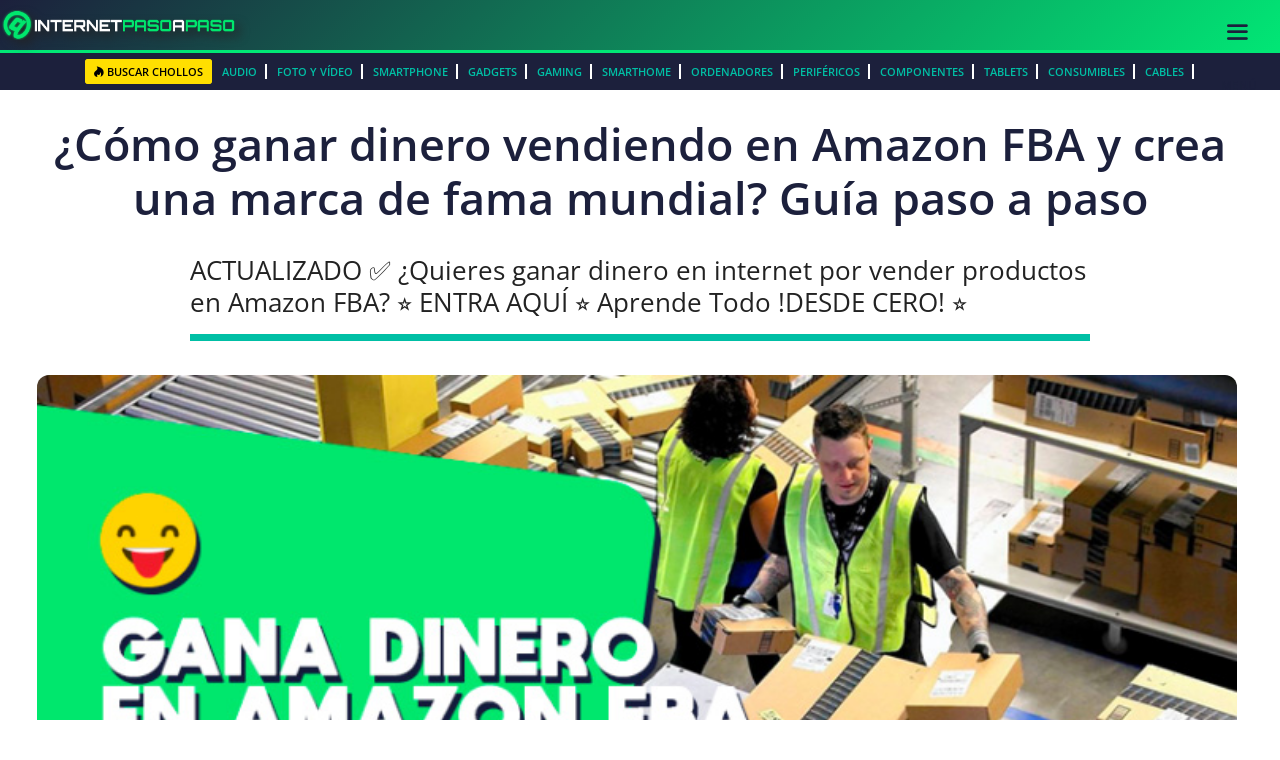

--- FILE ---
content_type: text/html; charset=UTF-8
request_url: https://internetpasoapaso.com/ganar-dinero-vendiendo-en-amazon-fba/
body_size: 74332
content:
<!DOCTYPE html>
<html lang="es">
<head><meta charset="UTF-8"><script>if(navigator.userAgent.match(/MSIE|Internet Explorer/i)||navigator.userAgent.match(/Trident\/7\..*?rv:11/i)){var href=document.location.href;if(!href.match(/[?&]nowprocket/)){if(href.indexOf("?")==-1){if(href.indexOf("#")==-1){document.location.href=href+"?nowprocket=1"}else{document.location.href=href.replace("#","?nowprocket=1#")}}else{if(href.indexOf("#")==-1){document.location.href=href+"&nowprocket=1"}else{document.location.href=href.replace("#","&nowprocket=1#")}}}}</script><script>(()=>{class RocketLazyLoadScripts{constructor(){this.v="2.0.4",this.userEvents=["keydown","keyup","mousedown","mouseup","mousemove","mouseover","mouseout","touchmove","touchstart","touchend","touchcancel","wheel","click","dblclick","input"],this.attributeEvents=["onblur","onclick","oncontextmenu","ondblclick","onfocus","onmousedown","onmouseenter","onmouseleave","onmousemove","onmouseout","onmouseover","onmouseup","onmousewheel","onscroll","onsubmit"]}async t(){this.i(),this.o(),/iP(ad|hone)/.test(navigator.userAgent)&&this.h(),this.u(),this.l(this),this.m(),this.k(this),this.p(this),this._(),await Promise.all([this.R(),this.L()]),this.lastBreath=Date.now(),this.S(this),this.P(),this.D(),this.O(),this.M(),await this.C(this.delayedScripts.normal),await this.C(this.delayedScripts.defer),await this.C(this.delayedScripts.async),await this.T(),await this.F(),await this.j(),await this.A(),window.dispatchEvent(new Event("rocket-allScriptsLoaded")),this.everythingLoaded=!0,this.lastTouchEnd&&await new Promise(t=>setTimeout(t,500-Date.now()+this.lastTouchEnd)),this.I(),this.H(),this.U(),this.W()}i(){this.CSPIssue=sessionStorage.getItem("rocketCSPIssue"),document.addEventListener("securitypolicyviolation",t=>{this.CSPIssue||"script-src-elem"!==t.violatedDirective||"data"!==t.blockedURI||(this.CSPIssue=!0,sessionStorage.setItem("rocketCSPIssue",!0))},{isRocket:!0})}o(){window.addEventListener("pageshow",t=>{this.persisted=t.persisted,this.realWindowLoadedFired=!0},{isRocket:!0}),window.addEventListener("pagehide",()=>{this.onFirstUserAction=null},{isRocket:!0})}h(){let t;function e(e){t=e}window.addEventListener("touchstart",e,{isRocket:!0}),window.addEventListener("touchend",function i(o){o.changedTouches[0]&&t.changedTouches[0]&&Math.abs(o.changedTouches[0].pageX-t.changedTouches[0].pageX)<10&&Math.abs(o.changedTouches[0].pageY-t.changedTouches[0].pageY)<10&&o.timeStamp-t.timeStamp<200&&(window.removeEventListener("touchstart",e,{isRocket:!0}),window.removeEventListener("touchend",i,{isRocket:!0}),"INPUT"===o.target.tagName&&"text"===o.target.type||(o.target.dispatchEvent(new TouchEvent("touchend",{target:o.target,bubbles:!0})),o.target.dispatchEvent(new MouseEvent("mouseover",{target:o.target,bubbles:!0})),o.target.dispatchEvent(new PointerEvent("click",{target:o.target,bubbles:!0,cancelable:!0,detail:1,clientX:o.changedTouches[0].clientX,clientY:o.changedTouches[0].clientY})),event.preventDefault()))},{isRocket:!0})}q(t){this.userActionTriggered||("mousemove"!==t.type||this.firstMousemoveIgnored?"keyup"===t.type||"mouseover"===t.type||"mouseout"===t.type||(this.userActionTriggered=!0,this.onFirstUserAction&&this.onFirstUserAction()):this.firstMousemoveIgnored=!0),"click"===t.type&&t.preventDefault(),t.stopPropagation(),t.stopImmediatePropagation(),"touchstart"===this.lastEvent&&"touchend"===t.type&&(this.lastTouchEnd=Date.now()),"click"===t.type&&(this.lastTouchEnd=0),this.lastEvent=t.type,t.composedPath&&t.composedPath()[0].getRootNode()instanceof ShadowRoot&&(t.rocketTarget=t.composedPath()[0]),this.savedUserEvents.push(t)}u(){this.savedUserEvents=[],this.userEventHandler=this.q.bind(this),this.userEvents.forEach(t=>window.addEventListener(t,this.userEventHandler,{passive:!1,isRocket:!0})),document.addEventListener("visibilitychange",this.userEventHandler,{isRocket:!0})}U(){this.userEvents.forEach(t=>window.removeEventListener(t,this.userEventHandler,{passive:!1,isRocket:!0})),document.removeEventListener("visibilitychange",this.userEventHandler,{isRocket:!0}),this.savedUserEvents.forEach(t=>{(t.rocketTarget||t.target).dispatchEvent(new window[t.constructor.name](t.type,t))})}m(){const t="return false",e=Array.from(this.attributeEvents,t=>"data-rocket-"+t),i="["+this.attributeEvents.join("],[")+"]",o="[data-rocket-"+this.attributeEvents.join("],[data-rocket-")+"]",s=(e,i,o)=>{o&&o!==t&&(e.setAttribute("data-rocket-"+i,o),e["rocket"+i]=new Function("event",o),e.setAttribute(i,t))};new MutationObserver(t=>{for(const n of t)"attributes"===n.type&&(n.attributeName.startsWith("data-rocket-")||this.everythingLoaded?n.attributeName.startsWith("data-rocket-")&&this.everythingLoaded&&this.N(n.target,n.attributeName.substring(12)):s(n.target,n.attributeName,n.target.getAttribute(n.attributeName))),"childList"===n.type&&n.addedNodes.forEach(t=>{if(t.nodeType===Node.ELEMENT_NODE)if(this.everythingLoaded)for(const i of[t,...t.querySelectorAll(o)])for(const t of i.getAttributeNames())e.includes(t)&&this.N(i,t.substring(12));else for(const e of[t,...t.querySelectorAll(i)])for(const t of e.getAttributeNames())this.attributeEvents.includes(t)&&s(e,t,e.getAttribute(t))})}).observe(document,{subtree:!0,childList:!0,attributeFilter:[...this.attributeEvents,...e]})}I(){this.attributeEvents.forEach(t=>{document.querySelectorAll("[data-rocket-"+t+"]").forEach(e=>{this.N(e,t)})})}N(t,e){const i=t.getAttribute("data-rocket-"+e);i&&(t.setAttribute(e,i),t.removeAttribute("data-rocket-"+e))}k(t){Object.defineProperty(HTMLElement.prototype,"onclick",{get(){return this.rocketonclick||null},set(e){this.rocketonclick=e,this.setAttribute(t.everythingLoaded?"onclick":"data-rocket-onclick","this.rocketonclick(event)")}})}S(t){function e(e,i){let o=e[i];e[i]=null,Object.defineProperty(e,i,{get:()=>o,set(s){t.everythingLoaded?o=s:e["rocket"+i]=o=s}})}e(document,"onreadystatechange"),e(window,"onload"),e(window,"onpageshow");try{Object.defineProperty(document,"readyState",{get:()=>t.rocketReadyState,set(e){t.rocketReadyState=e},configurable:!0}),document.readyState="loading"}catch(t){console.log("WPRocket DJE readyState conflict, bypassing")}}l(t){this.originalAddEventListener=EventTarget.prototype.addEventListener,this.originalRemoveEventListener=EventTarget.prototype.removeEventListener,this.savedEventListeners=[],EventTarget.prototype.addEventListener=function(e,i,o){o&&o.isRocket||!t.B(e,this)&&!t.userEvents.includes(e)||t.B(e,this)&&!t.userActionTriggered||e.startsWith("rocket-")||t.everythingLoaded?t.originalAddEventListener.call(this,e,i,o):(t.savedEventListeners.push({target:this,remove:!1,type:e,func:i,options:o}),"mouseenter"!==e&&"mouseleave"!==e||t.originalAddEventListener.call(this,e,t.savedUserEvents.push,o))},EventTarget.prototype.removeEventListener=function(e,i,o){o&&o.isRocket||!t.B(e,this)&&!t.userEvents.includes(e)||t.B(e,this)&&!t.userActionTriggered||e.startsWith("rocket-")||t.everythingLoaded?t.originalRemoveEventListener.call(this,e,i,o):t.savedEventListeners.push({target:this,remove:!0,type:e,func:i,options:o})}}J(t,e){this.savedEventListeners=this.savedEventListeners.filter(i=>{let o=i.type,s=i.target||window;return e!==o||t!==s||(this.B(o,s)&&(i.type="rocket-"+o),this.$(i),!1)})}H(){EventTarget.prototype.addEventListener=this.originalAddEventListener,EventTarget.prototype.removeEventListener=this.originalRemoveEventListener,this.savedEventListeners.forEach(t=>this.$(t))}$(t){t.remove?this.originalRemoveEventListener.call(t.target,t.type,t.func,t.options):this.originalAddEventListener.call(t.target,t.type,t.func,t.options)}p(t){let e;function i(e){return t.everythingLoaded?e:e.split(" ").map(t=>"load"===t||t.startsWith("load.")?"rocket-jquery-load":t).join(" ")}function o(o){function s(e){const s=o.fn[e];o.fn[e]=o.fn.init.prototype[e]=function(){return this[0]===window&&t.userActionTriggered&&("string"==typeof arguments[0]||arguments[0]instanceof String?arguments[0]=i(arguments[0]):"object"==typeof arguments[0]&&Object.keys(arguments[0]).forEach(t=>{const e=arguments[0][t];delete arguments[0][t],arguments[0][i(t)]=e})),s.apply(this,arguments),this}}if(o&&o.fn&&!t.allJQueries.includes(o)){const e={DOMContentLoaded:[],"rocket-DOMContentLoaded":[]};for(const t in e)document.addEventListener(t,()=>{e[t].forEach(t=>t())},{isRocket:!0});o.fn.ready=o.fn.init.prototype.ready=function(i){function s(){parseInt(o.fn.jquery)>2?setTimeout(()=>i.bind(document)(o)):i.bind(document)(o)}return"function"==typeof i&&(t.realDomReadyFired?!t.userActionTriggered||t.fauxDomReadyFired?s():e["rocket-DOMContentLoaded"].push(s):e.DOMContentLoaded.push(s)),o([])},s("on"),s("one"),s("off"),t.allJQueries.push(o)}e=o}t.allJQueries=[],o(window.jQuery),Object.defineProperty(window,"jQuery",{get:()=>e,set(t){o(t)}})}P(){const t=new Map;document.write=document.writeln=function(e){const i=document.currentScript,o=document.createRange(),s=i.parentElement;let n=t.get(i);void 0===n&&(n=i.nextSibling,t.set(i,n));const c=document.createDocumentFragment();o.setStart(c,0),c.appendChild(o.createContextualFragment(e)),s.insertBefore(c,n)}}async R(){return new Promise(t=>{this.userActionTriggered?t():this.onFirstUserAction=t})}async L(){return new Promise(t=>{document.addEventListener("DOMContentLoaded",()=>{this.realDomReadyFired=!0,t()},{isRocket:!0})})}async j(){return this.realWindowLoadedFired?Promise.resolve():new Promise(t=>{window.addEventListener("load",t,{isRocket:!0})})}M(){this.pendingScripts=[];this.scriptsMutationObserver=new MutationObserver(t=>{for(const e of t)e.addedNodes.forEach(t=>{"SCRIPT"!==t.tagName||t.noModule||t.isWPRocket||this.pendingScripts.push({script:t,promise:new Promise(e=>{const i=()=>{const i=this.pendingScripts.findIndex(e=>e.script===t);i>=0&&this.pendingScripts.splice(i,1),e()};t.addEventListener("load",i,{isRocket:!0}),t.addEventListener("error",i,{isRocket:!0}),setTimeout(i,1e3)})})})}),this.scriptsMutationObserver.observe(document,{childList:!0,subtree:!0})}async F(){await this.X(),this.pendingScripts.length?(await this.pendingScripts[0].promise,await this.F()):this.scriptsMutationObserver.disconnect()}D(){this.delayedScripts={normal:[],async:[],defer:[]},document.querySelectorAll("script[type$=rocketlazyloadscript]").forEach(t=>{t.hasAttribute("data-rocket-src")?t.hasAttribute("async")&&!1!==t.async?this.delayedScripts.async.push(t):t.hasAttribute("defer")&&!1!==t.defer||"module"===t.getAttribute("data-rocket-type")?this.delayedScripts.defer.push(t):this.delayedScripts.normal.push(t):this.delayedScripts.normal.push(t)})}async _(){await this.L();let t=[];document.querySelectorAll("script[type$=rocketlazyloadscript][data-rocket-src]").forEach(e=>{let i=e.getAttribute("data-rocket-src");if(i&&!i.startsWith("data:")){i.startsWith("//")&&(i=location.protocol+i);try{const o=new URL(i).origin;o!==location.origin&&t.push({src:o,crossOrigin:e.crossOrigin||"module"===e.getAttribute("data-rocket-type")})}catch(t){}}}),t=[...new Map(t.map(t=>[JSON.stringify(t),t])).values()],this.Y(t,"preconnect")}async G(t){if(await this.K(),!0!==t.noModule||!("noModule"in HTMLScriptElement.prototype))return new Promise(e=>{let i;function o(){(i||t).setAttribute("data-rocket-status","executed"),e()}try{if(navigator.userAgent.includes("Firefox/")||""===navigator.vendor||this.CSPIssue)i=document.createElement("script"),[...t.attributes].forEach(t=>{let e=t.nodeName;"type"!==e&&("data-rocket-type"===e&&(e="type"),"data-rocket-src"===e&&(e="src"),i.setAttribute(e,t.nodeValue))}),t.text&&(i.text=t.text),t.nonce&&(i.nonce=t.nonce),i.hasAttribute("src")?(i.addEventListener("load",o,{isRocket:!0}),i.addEventListener("error",()=>{i.setAttribute("data-rocket-status","failed-network"),e()},{isRocket:!0}),setTimeout(()=>{i.isConnected||e()},1)):(i.text=t.text,o()),i.isWPRocket=!0,t.parentNode.replaceChild(i,t);else{const i=t.getAttribute("data-rocket-type"),s=t.getAttribute("data-rocket-src");i?(t.type=i,t.removeAttribute("data-rocket-type")):t.removeAttribute("type"),t.addEventListener("load",o,{isRocket:!0}),t.addEventListener("error",i=>{this.CSPIssue&&i.target.src.startsWith("data:")?(console.log("WPRocket: CSP fallback activated"),t.removeAttribute("src"),this.G(t).then(e)):(t.setAttribute("data-rocket-status","failed-network"),e())},{isRocket:!0}),s?(t.fetchPriority="high",t.removeAttribute("data-rocket-src"),t.src=s):t.src="data:text/javascript;base64,"+window.btoa(unescape(encodeURIComponent(t.text)))}}catch(i){t.setAttribute("data-rocket-status","failed-transform"),e()}});t.setAttribute("data-rocket-status","skipped")}async C(t){const e=t.shift();return e?(e.isConnected&&await this.G(e),this.C(t)):Promise.resolve()}O(){this.Y([...this.delayedScripts.normal,...this.delayedScripts.defer,...this.delayedScripts.async],"preload")}Y(t,e){this.trash=this.trash||[];let i=!0;var o=document.createDocumentFragment();t.forEach(t=>{const s=t.getAttribute&&t.getAttribute("data-rocket-src")||t.src;if(s&&!s.startsWith("data:")){const n=document.createElement("link");n.href=s,n.rel=e,"preconnect"!==e&&(n.as="script",n.fetchPriority=i?"high":"low"),t.getAttribute&&"module"===t.getAttribute("data-rocket-type")&&(n.crossOrigin=!0),t.crossOrigin&&(n.crossOrigin=t.crossOrigin),t.integrity&&(n.integrity=t.integrity),t.nonce&&(n.nonce=t.nonce),o.appendChild(n),this.trash.push(n),i=!1}}),document.head.appendChild(o)}W(){this.trash.forEach(t=>t.remove())}async T(){try{document.readyState="interactive"}catch(t){}this.fauxDomReadyFired=!0;try{await this.K(),this.J(document,"readystatechange"),document.dispatchEvent(new Event("rocket-readystatechange")),await this.K(),document.rocketonreadystatechange&&document.rocketonreadystatechange(),await this.K(),this.J(document,"DOMContentLoaded"),document.dispatchEvent(new Event("rocket-DOMContentLoaded")),await this.K(),this.J(window,"DOMContentLoaded"),window.dispatchEvent(new Event("rocket-DOMContentLoaded"))}catch(t){console.error(t)}}async A(){try{document.readyState="complete"}catch(t){}try{await this.K(),this.J(document,"readystatechange"),document.dispatchEvent(new Event("rocket-readystatechange")),await this.K(),document.rocketonreadystatechange&&document.rocketonreadystatechange(),await this.K(),this.J(window,"load"),window.dispatchEvent(new Event("rocket-load")),await this.K(),window.rocketonload&&window.rocketonload(),await this.K(),this.allJQueries.forEach(t=>t(window).trigger("rocket-jquery-load")),await this.K(),this.J(window,"pageshow");const t=new Event("rocket-pageshow");t.persisted=this.persisted,window.dispatchEvent(t),await this.K(),window.rocketonpageshow&&window.rocketonpageshow({persisted:this.persisted})}catch(t){console.error(t)}}async K(){Date.now()-this.lastBreath>45&&(await this.X(),this.lastBreath=Date.now())}async X(){return document.hidden?new Promise(t=>setTimeout(t)):new Promise(t=>requestAnimationFrame(t))}B(t,e){return e===document&&"readystatechange"===t||(e===document&&"DOMContentLoaded"===t||(e===window&&"DOMContentLoaded"===t||(e===window&&"load"===t||e===window&&"pageshow"===t)))}static run(){(new RocketLazyLoadScripts).t()}}RocketLazyLoadScripts.run()})();</script>
	
	<meta name='robots' content='index, follow, max-image-preview:large, max-snippet:-1, max-video-preview:-1' />
<meta name="viewport" content="width=device-width, initial-scale=1">
	<!-- This site is optimized with the Yoast SEO plugin v26.7 - https://yoast.com/wordpress/plugins/seo/ -->
	<title>【 Ganar Dinero con Amazon FBA 】Guía Paso a Paso 2026</title>
<link data-rocket-prefetch href="https://pagead2.googlesyndication.com" rel="dns-prefetch">
<link data-rocket-prefetch href="https://www.googletagmanager.com" rel="dns-prefetch">
<link data-rocket-prefetch href="https://fonts.googleapis.com" rel="dns-prefetch">
<link data-rocket-prefetch href="https://cdn.jsdelivr.net" rel="dns-prefetch">
<link data-rocket-preload as="style" href="https://fonts.googleapis.com/css?family=Open%20Sans%3A300italic%2C400italic%2C600italic%2C300%2C400%2C600&#038;subset=latin%2Clatin-ext&#038;display=swap" rel="preload">
<link href="https://fonts.googleapis.com/css?family=Open%20Sans%3A300italic%2C400italic%2C600italic%2C300%2C400%2C600&#038;subset=latin%2Clatin-ext&#038;display=swap" media="print" onload="this.media=&#039;all&#039;" rel="stylesheet">
<style id="wpr-usedcss">img:is([sizes=auto i],[sizes^="auto," i]){contain-intrinsic-size:3000px 1500px}img.emoji{display:inline!important;border:none!important;box-shadow:none!important;height:1em!important;width:1em!important;margin:0 .07em!important;vertical-align:-.1em!important;background:0 0!important;padding:0!important}:root{--wp-block-synced-color:#7a00df;--wp-block-synced-color--rgb:122,0,223;--wp-bound-block-color:var(--wp-block-synced-color);--wp-editor-canvas-background:#ddd;--wp-admin-theme-color:#007cba;--wp-admin-theme-color--rgb:0,124,186;--wp-admin-theme-color-darker-10:#006ba1;--wp-admin-theme-color-darker-10--rgb:0,107,160.5;--wp-admin-theme-color-darker-20:#005a87;--wp-admin-theme-color-darker-20--rgb:0,90,135;--wp-admin-border-width-focus:2px}@media (min-resolution:192dpi){:root{--wp-admin-border-width-focus:1.5px}}:root{--wp--preset--font-size--normal:16px;--wp--preset--font-size--huge:42px}.aligncenter{clear:both}.screen-reader-text{border:0;clip-path:inset(50%);height:1px;margin:-1px;overflow:hidden;padding:0;position:absolute;width:1px;word-wrap:normal!important}.screen-reader-text:focus{background-color:#ddd;clip-path:none;color:#444;display:block;font-size:1em;height:auto;left:5px;line-height:normal;padding:15px 23px 14px;text-decoration:none;top:5px;width:auto;z-index:100000}html :where(.has-border-color){border-style:solid}html :where([style*=border-top-color]){border-top-style:solid}html :where([style*=border-right-color]){border-right-style:solid}html :where([style*=border-bottom-color]){border-bottom-style:solid}html :where([style*=border-left-color]){border-left-style:solid}html :where([style*=border-width]){border-style:solid}html :where([style*=border-top-width]){border-top-style:solid}html :where([style*=border-right-width]){border-right-style:solid}html :where([style*=border-bottom-width]){border-bottom-style:solid}html :where([style*=border-left-width]){border-left-style:solid}html :where(img[class*=wp-image-]){height:auto;max-width:100%}:where(figure){margin:0 0 1em}html :where(.is-position-sticky){--wp-admin--admin-bar--position-offset:var(--wp-admin--admin-bar--height,0px)}@media screen and (max-width:600px){html :where(.is-position-sticky){--wp-admin--admin-bar--position-offset:0px}}:root{--wp--preset--aspect-ratio--square:1;--wp--preset--aspect-ratio--4-3:4/3;--wp--preset--aspect-ratio--3-4:3/4;--wp--preset--aspect-ratio--3-2:3/2;--wp--preset--aspect-ratio--2-3:2/3;--wp--preset--aspect-ratio--16-9:16/9;--wp--preset--aspect-ratio--9-16:9/16;--wp--preset--color--black:#000000;--wp--preset--color--cyan-bluish-gray:#abb8c3;--wp--preset--color--white:#ffffff;--wp--preset--color--pale-pink:#f78da7;--wp--preset--color--vivid-red:#cf2e2e;--wp--preset--color--luminous-vivid-orange:#ff6900;--wp--preset--color--luminous-vivid-amber:#fcb900;--wp--preset--color--light-green-cyan:#7bdcb5;--wp--preset--color--vivid-green-cyan:#00d084;--wp--preset--color--pale-cyan-blue:#8ed1fc;--wp--preset--color--vivid-cyan-blue:#0693e3;--wp--preset--color--vivid-purple:#9b51e0;--wp--preset--color--contrast:var(--contrast);--wp--preset--color--contrast-2:var(--contrast-2);--wp--preset--color--contrast-3:var(--contrast-3);--wp--preset--color--base:var(--base);--wp--preset--color--base-2:var(--base-2);--wp--preset--color--base-3:var(--base-3);--wp--preset--color--accent:var(--accent);--wp--preset--gradient--vivid-cyan-blue-to-vivid-purple:linear-gradient(135deg,rgb(6, 147, 227) 0%,rgb(155, 81, 224) 100%);--wp--preset--gradient--light-green-cyan-to-vivid-green-cyan:linear-gradient(135deg,rgb(122, 220, 180) 0%,rgb(0, 208, 130) 100%);--wp--preset--gradient--luminous-vivid-amber-to-luminous-vivid-orange:linear-gradient(135deg,rgb(252, 185, 0) 0%,rgb(255, 105, 0) 100%);--wp--preset--gradient--luminous-vivid-orange-to-vivid-red:linear-gradient(135deg,rgb(255, 105, 0) 0%,rgb(207, 46, 46) 100%);--wp--preset--gradient--very-light-gray-to-cyan-bluish-gray:linear-gradient(135deg,rgb(238, 238, 238) 0%,rgb(169, 184, 195) 100%);--wp--preset--gradient--cool-to-warm-spectrum:linear-gradient(135deg,rgb(74, 234, 220) 0%,rgb(151, 120, 209) 20%,rgb(207, 42, 186) 40%,rgb(238, 44, 130) 60%,rgb(251, 105, 98) 80%,rgb(254, 248, 76) 100%);--wp--preset--gradient--blush-light-purple:linear-gradient(135deg,rgb(255, 206, 236) 0%,rgb(152, 150, 240) 100%);--wp--preset--gradient--blush-bordeaux:linear-gradient(135deg,rgb(254, 205, 165) 0%,rgb(254, 45, 45) 50%,rgb(107, 0, 62) 100%);--wp--preset--gradient--luminous-dusk:linear-gradient(135deg,rgb(255, 203, 112) 0%,rgb(199, 81, 192) 50%,rgb(65, 88, 208) 100%);--wp--preset--gradient--pale-ocean:linear-gradient(135deg,rgb(255, 245, 203) 0%,rgb(182, 227, 212) 50%,rgb(51, 167, 181) 100%);--wp--preset--gradient--electric-grass:linear-gradient(135deg,rgb(202, 248, 128) 0%,rgb(113, 206, 126) 100%);--wp--preset--gradient--midnight:linear-gradient(135deg,rgb(2, 3, 129) 0%,rgb(40, 116, 252) 100%);--wp--preset--font-size--small:13px;--wp--preset--font-size--medium:20px;--wp--preset--font-size--large:36px;--wp--preset--font-size--x-large:42px;--wp--preset--spacing--20:0.44rem;--wp--preset--spacing--30:0.67rem;--wp--preset--spacing--40:1rem;--wp--preset--spacing--50:1.5rem;--wp--preset--spacing--60:2.25rem;--wp--preset--spacing--70:3.38rem;--wp--preset--spacing--80:5.06rem;--wp--preset--shadow--natural:6px 6px 9px rgba(0, 0, 0, .2);--wp--preset--shadow--deep:12px 12px 50px rgba(0, 0, 0, .4);--wp--preset--shadow--sharp:6px 6px 0px rgba(0, 0, 0, .2);--wp--preset--shadow--outlined:6px 6px 0px -3px rgb(255, 255, 255),6px 6px rgb(0, 0, 0);--wp--preset--shadow--crisp:6px 6px 0px rgb(0, 0, 0)}:where(.is-layout-flex){gap:.5em}:where(.is-layout-grid){gap:.5em}:where(.wp-block-columns.is-layout-flex){gap:2em}:where(.wp-block-columns.is-layout-grid){gap:2em}:where(.wp-block-post-template.is-layout-flex){gap:1.25em}:where(.wp-block-post-template.is-layout-grid){gap:1.25em}:root{--edd-blocks-light-grey:#eee}.screen-reader-text{border:0;-webkit-clip-path:inset(50%);clip-path:inset(50%);height:1px;margin:-1px;overflow:hidden;padding:0;position:absolute;width:1px;word-wrap:normal!important}body .wp-show-posts a{box-shadow:0 0 0 transparent}.wp-show-posts-entry-title a{text-decoration:none}.wp-show-posts-image{margin-bottom:1em}.wp-show-posts-image.wpsp-image-center{display:block;text-align:center}.wp-show-posts-image img{margin:0!important;vertical-align:bottom;height:auto}.wp-show-posts-entry-header{margin:0 0 1em;padding:0}.wp-show-posts .wp-show-posts-entry-title{margin:0}.wp-show-posts-columns:not(.wp-show-posts-masonry){display:flex;flex-wrap:wrap}.wp-show-posts-columns .wp-show-posts-single:not(.wp-show-posts-masonry-block){display:flex;flex-direction:row}.wp-show-posts-columns .wp-show-posts-single:not(.wp-show-posts-masonry-block) .wp-show-posts-image img{flex:0 0 auto;object-fit:scale-down}.wpsp-clear{clear:both;display:block;overflow:hidden;visibility:hidden;width:0;height:0}.wp-show-posts:not(.wp-show-posts-columns) .wp-show-posts-single:not(:last-child){margin-bottom:2em}.wp-show-posts-columns .wp-show-posts-inner{flex:1}.wp-show-posts-inner:after{clear:both;display:table;content:'';width:0;height:0;overflow:hidden;visibility:hidden}.wp-show-posts-single.post{margin-bottom:0}@media (min-width:768px){.wpsp-col-3{float:left}.wpsp-col-3{width:25%}}@media (max-width:767px){.wp-show-posts-columns,.wp-show-posts-inner{margin-left:0!important;margin-right:0!important}.wp-show-posts-columns .wp-show-posts-single{display:block;width:100%}}.wp-show-posts-inner :last-child{margin-bottom:0}.screen-reader-text{clip:rect(1px,1px,1px,1px);position:absolute!important}.screen-reader-text:active,.screen-reader-text:focus,.screen-reader-text:hover{background-color:#f1f1f1;border-radius:3px;box-shadow:0 0 2px 2px rgba(0,0,0,.6);clip:auto!important;color:#21759b;display:block;font-size:14px;font-weight:700;height:auto;left:5px;line-height:normal;padding:15px 23px 14px;text-decoration:none;top:5px;width:auto;z-index:100000}#edd_checkout_cart{border:none;margin:0 0 21px;table-layout:auto;text-align:left;width:100%}#edd_checkout_cart br{display:none}#edd_checkout_form_wrap legend{display:block;font-size:120%;font-weight:700;line-height:1;margin:0 0 1rem;padding:0;white-space:nowrap;width:100%}#edd_checkout_form_wrap label{display:block;font-size:95%;font-weight:700;line-height:100%;margin:0 0 5px;position:relative}#edd_checkout_form_wrap input.edd-input,#edd_checkout_form_wrap textarea.edd-input{display:block;width:70%}#edd_checkout_form_wrap input.edd-input.error,#edd_checkout_form_wrap textarea.edd-input.error{border-color:#c4554e}#edd_checkout_form_wrap fieldset>div,#edd_checkout_form_wrap>p{margin:0 0 21px}#edd_checkout_form_wrap input[type=text],#edd_checkout_form_wrap select,#edd_checkout_form_wrap textarea{padding:4px 6px}#edd_checkout_form_wrap input[type=radio]{border:none;margin-right:5px}#edd_checkout_form_wrap input[type=checkbox]{display:inline-block;margin:0 5px 0 0}#edd_checkout_form_wrap input[type=checkbox]+label,#edd_checkout_form_wrap input[type=checkbox]+label:after{display:inline}#edd_checkout_form_wrap fieldset{border:1px solid #eee;margin:0 0 21px;padding:1.387em}#edd_checkout_form_wrap #edd_purchase_submit{border:none;padding:0}#edd_checkout_form_wrap fieldset fieldset{border:none;margin:0;padding:0}#edd_checkout_form_wrap fieldset p:last-child{margin-bottom:0}#edd_checkout_form_wrap .edd-cart-ajax{box-shadow:none}.edd_cart_tax .edd-loading-ajax.edd-loading{display:inline-block;margin:0 0 0 auto}.edd-loading,.edd-loading:after{border-radius:50%;display:block;height:1.5em;width:1.5em}.edd-loading{animation:1.1s linear infinite edd-spinning;border:.2em solid #fff3;border-left-color:#fff;font-size:.75em;left:calc(50% - .75em);opacity:0;position:absolute;top:calc(50% - .75em);transform:translateZ(0)}.edd-loading-ajax.edd-loading{border-color:#0003 #0003 #0003 #000}.edd-loading-ajax.edd-loading{display:inline-block;left:.25em;position:relative;top:0;vertical-align:middle}.edd-loading-ajax.edd-loading{opacity:1}@keyframes edd-spinning{0%{transform:rotate(0)}to{transform:rotate(1turn)}}.edd-loading{transition:opacity .1s!important}.edd-add-to-cart[data-edd-loading] .edd-loading{opacity:1}.edd-cart-added-alert{color:#567622;display:block;position:absolute}.edd_download_purchase_form .edd_download_quantity_wrapper{margin:0 0 .5em}#edd-purchase-button,.edd-submit,[type=submit].edd-submit{border:1px solid #ccc;border-radius:4px;box-shadow:none;cursor:pointer;display:inline-block;font-size:14px;font-weight:400;line-height:1.428571429;margin:0;padding:6px 12px;text-align:center;-webkit-user-select:none;user-select:none;vertical-align:middle;white-space:nowrap}.edd-submit.button:focus,[type=submit].edd-submit:focus{outline:#333 dotted thin;outline:-webkit-focus-ring-color auto 5px;outline-offset:-2px}.edd-submit.button:active{background-image:none;box-shadow:inset 0 3px 5px rgba(0,0,0,.125);outline:0}.edd-submit.button,.edd-submit.button:visited{background:#f0f0f0;border-color:#ccc;color:#333}.edd-submit.button:active,.edd-submit.button:focus,.edd-submit.button:hover{background:#ebebeb;border-color:#adadad;color:#333}.edd-submit.button.red{background:#d9534f;border-color:#d43f3a;color:#fff}.edd-submit.button.red:active,.edd-submit.button.red:focus,.edd-submit.button.red:hover{background:#d2322d;border-color:#ac2925;color:#fff}.edd-submit.button.red:active{background-image:none}.edd-submit.button.green{background:#5cb85c;border-color:#4cae4c;color:#fff}.edd-submit.button.green:active,.edd-submit.button.green:focus,.edd-submit.button.green:hover{background:#47a447;border-color:#398439;color:#fff}.edd-submit.button.green:active{background-image:none}.edd-submit.button.orange{background:#ed9c28;border-color:#e3921e;color:#fff}.edd-submit.button.orange:active,.edd-submit.button.orange:focus,.edd-submit.button.orange:hover{background:#e59016;border-color:#d58512;color:#fff}.edd-submit.button.orange:active{background-image:none}.edd-cart-ajax{background:0 0;border:none;margin:0 8px 0 4px;padding:0;position:relative;top:2px}.edd-cart-number-of-items{color:gray;font-style:italic}.edd_errors:not(.edd-alert){background:#ffffe0;border:1px solid #e6db55;border-radius:2px;color:#333;margin:0 0 21px}.fa,.fab,.far,.fas{-moz-osx-font-smoothing:grayscale;-webkit-font-smoothing:antialiased;display:inline-block;font-style:normal;font-variant:normal;text-rendering:auto;line-height:1}.fa-ad:before{content:"\f641"}.fa-address-card:before{content:"\f2bb"}.fa-amazon:before{content:"\f270"}.fa-balance-scale:before{content:"\f24e"}.fa-bitcoin:before{content:"\f379"}.fa-book:before{content:"\f02d"}.fa-bug:before{content:"\f188"}.fa-bullhorn:before{content:"\f0a1"}.fa-cog:before{content:"\f013"}.fa-cookie:before{content:"\f563"}.fa-envelope:before{content:"\f0e0"}.fa-file:before{content:"\f15b"}.fa-gamepad:before{content:"\f11b"}.fa-ghost:before{content:"\f6e2"}.fa-globe:before{content:"\f0ac"}.fa-graduation-cap:before{content:"\f19d"}.fa-hotjar:before{content:"\f3b1"}.fa-info-circle:before{content:"\f05a"}.fa-key:before{content:"\f084"}.fa-lightbulb:before{content:"\f0eb"}.fa-list-ol:before{content:"\f0cb"}.fa-lock:before{content:"\f023"}.fa-map-marker-alt:before{content:"\f3c5"}.fa-microchip:before{content:"\f2db"}.fa-mouse-pointer:before{content:"\f245"}.fa-palette:before{content:"\f53f"}.fa-piggy-bank:before{content:"\f4d3"}.fa-random:before{content:"\f074"}.fa-registered:before{content:"\f25d"}.fa-retweet:before{content:"\f079"}.fa-robot:before{content:"\f544"}.fa-rocket:before{content:"\f135"}.fa-ruler-combined:before{content:"\f546"}.fa-share-alt:before{content:"\f1e0"}.fa-shield-alt:before{content:"\f3ed"}.fa-shopping-cart:before{content:"\f07a"}.fa-smile-wink:before{content:"\f4da"}.fa-star-of-life:before{content:"\f621"}.fa-tachometer-alt:before{content:"\f3fd"}.fa-tags:before{content:"\f02c"}.fa-tools:before{content:"\f7d9"}.fa-tv:before{content:"\f26c"}.fa-users:before{content:"\f0c0"}.fa-video:before{content:"\f03d"}.fa-youtube:before{content:"\f167"}@font-face{font-family:"Font Awesome 5 Brands";font-style:normal;font-weight:400;font-display:swap;src:url(https://internetpasoapaso.com/fonts/fontawesome/webfonts/fa-brands-400.eot);src:url(https://internetpasoapaso.com/fonts/fontawesome/webfonts/fa-brands-400.eot?#iefix) format("embedded-opentype"),url(https://internetpasoapaso.com/fonts/fontawesome/webfonts/fa-brands-400.woff2) format("woff2"),url(https://internetpasoapaso.com/fonts/fontawesome/webfonts/fa-brands-400.woff) format("woff"),url(https://internetpasoapaso.com/fonts/fontawesome/webfonts/fa-brands-400.ttf) format("truetype"),url(https://internetpasoapaso.com/fonts/fontawesome/webfonts/fa-brands-400.svg#fontawesome) format("svg")}.fab{font-family:"Font Awesome 5 Brands"}@font-face{font-family:"Font Awesome 5 Free";font-style:normal;font-weight:400;font-display:swap;src:url(https://internetpasoapaso.com/fonts/fontawesome/webfonts/fa-regular-400.eot);src:url(https://internetpasoapaso.com/fonts/fontawesome/webfonts/fa-regular-400.eot?#iefix) format("embedded-opentype"),url(https://internetpasoapaso.com/fonts/fontawesome/webfonts/fa-regular-400.woff2) format("woff2"),url(https://internetpasoapaso.com/fonts/fontawesome/webfonts/fa-regular-400.woff) format("woff"),url(https://internetpasoapaso.com/fonts/fontawesome/webfonts/fa-regular-400.ttf) format("truetype"),url(https://internetpasoapaso.com/fonts/fontawesome/webfonts/fa-regular-400.svg#fontawesome) format("svg")}.fab,.far{font-weight:400}@font-face{font-family:"Font Awesome 5 Free";font-style:normal;font-weight:900;font-display:swap;src:url(https://internetpasoapaso.com/fonts/fontawesome/webfonts/fa-solid-900.eot);src:url(https://internetpasoapaso.com/fonts/fontawesome/webfonts/fa-solid-900.eot?#iefix) format("embedded-opentype"),url(https://internetpasoapaso.com/fonts/fontawesome/webfonts/fa-solid-900.woff2) format("woff2"),url(https://internetpasoapaso.com/fonts/fontawesome/webfonts/fa-solid-900.woff) format("woff"),url(https://internetpasoapaso.com/fonts/fontawesome/webfonts/fa-solid-900.ttf) format("truetype"),url(https://internetpasoapaso.com/fonts/fontawesome/webfonts/fa-solid-900.svg#fontawesome) format("svg")}.fa,.far,.fas{font-family:"Font Awesome 5 Free"}.fa,.fas{font-weight:900}.footer-widgets-container{padding:40px}.inside-footer-widgets{display:flex}.inside-footer-widgets>div{flex:1 1 0}.site-footer .footer-widgets-container .inner-padding{padding:0 0 0 40px}.site-footer .footer-widgets-container .inside-footer-widgets{margin-left:-40px}.site-footer:not(.footer-bar-active) .copyright-bar{margin:0 auto}@media (max-width:768px){.inside-footer-widgets{flex-direction:column}.inside-footer-widgets>div:not(:last-child){margin-bottom:40px}.site-footer .footer-widgets .footer-widgets-container .inside-footer-widgets{margin:0}.site-footer .footer-widgets .footer-widgets-container .inner-padding{padding:0}}body,fieldset,h1,h2,h3,h4,h5,html,iframe,legend,li,p,textarea,ul{margin:0;padding:0;border:0}html{font-family:sans-serif;-webkit-text-size-adjust:100%;-ms-text-size-adjust:100%;-webkit-font-smoothing:antialiased;-moz-osx-font-smoothing:grayscale}main{display:block}progress{vertical-align:baseline}html{box-sizing:border-box}*,::after,::before{box-sizing:inherit}button,input,optgroup,select,textarea{font-family:inherit;font-size:100%;margin:0}[type=search]{-webkit-appearance:textfield;outline-offset:-2px}[type=search]::-webkit-search-decoration{-webkit-appearance:none}::-moz-focus-inner{border-style:none;padding:0}body,button,input,select,textarea{font-family:-apple-system,system-ui,BlinkMacSystemFont,"Segoe UI",Helvetica,Arial,sans-serif,"Apple Color Emoji","Segoe UI Emoji","Segoe UI Symbol";font-weight:400;text-transform:none;font-size:17px;line-height:1.5}p{margin-bottom:1.5em}h1,h2,h3,h4,h5{font-family:inherit;font-size:100%;font-style:inherit;font-weight:inherit}table{border:1px solid rgba(0,0,0,.1)}table{border-collapse:separate;border-spacing:0;border-width:1px 0 0 1px;margin:0 0 1.5em;width:100%}fieldset{padding:0;border:0;min-width:inherit}fieldset legend{padding:0;margin-bottom:1.5em}h1{font-size:42px;margin-bottom:20px;line-height:1.2em;font-weight:400;text-transform:none}h2{font-size:35px;margin-bottom:20px;line-height:1.2em;font-weight:400;text-transform:none}h3{font-size:29px;margin-bottom:20px;line-height:1.2em;font-weight:400;text-transform:none}h4{font-size:24px}h5{font-size:20px}h4,h5{margin-bottom:20px}ul{margin:0 0 1.5em 3em}ul{list-style:disc}li>ul{margin-bottom:0;margin-left:1.5em}strong{font-weight:700}cite,i{font-style:italic}code{font:15px Monaco,Consolas,"Andale Mono","DejaVu Sans Mono",monospace}ins{text-decoration:none}table{margin:0 0 1.5em;width:100%}img{height:auto;max-width:100%}button,input[type=button],input[type=submit]{background:#55555e;color:#fff;border:1px solid transparent;cursor:pointer;-webkit-appearance:button;padding:10px 20px}input[type=number],input[type=search],input[type=text],input[type=url],select,textarea{border:1px solid;border-radius:0;padding:10px 15px;max-width:100%}textarea{width:100%}a,button,input{transition:color .1s ease-in-out,background-color .1s ease-in-out}a{text-decoration:none}.button{padding:10px 20px;display:inline-block}.using-mouse :focus{outline:0}.using-mouse ::-moz-focus-inner{border:0}.aligncenter{clear:both;display:block;margin:0 auto}.size-full{max-width:100%;height:auto}.screen-reader-text{border:0;clip:rect(1px,1px,1px,1px);clip-path:inset(50%);height:1px;margin:-1px;overflow:hidden;padding:0;position:absolute!important;width:1px;word-wrap:normal!important}.screen-reader-text:focus{background-color:#f1f1f1;border-radius:3px;box-shadow:0 0 2px 2px rgba(0,0,0,.6);clip:auto!important;clip-path:none;color:#21759b;display:block;font-size:.875rem;font-weight:700;height:auto;left:5px;line-height:normal;padding:15px 23px 14px;text-decoration:none;top:5px;width:auto;z-index:100000}.main-navigation{z-index:100;padding:0;clear:both;display:block}.main-navigation a{display:block;text-decoration:none;font-weight:400;text-transform:none;font-size:15px}.main-navigation ul{list-style:none;margin:0;padding-left:0}.main-navigation .main-nav ul li a{padding-left:20px;padding-right:20px;line-height:60px}.inside-navigation{position:relative}.main-navigation .inside-navigation{display:flex;align-items:center;flex-wrap:wrap;justify-content:space-between}.main-navigation .main-nav>ul{display:flex;flex-wrap:wrap;align-items:center}.main-navigation li{position:relative}.main-navigation .menu-bar-items{display:flex;align-items:center;font-size:15px}.main-navigation .menu-bar-items a{color:inherit}.main-navigation .menu-bar-item{position:relative}.main-navigation .menu-bar-item.search-item{z-index:20}.main-navigation .menu-bar-item>a{padding-left:20px;padding-right:20px;line-height:60px}.nav-align-center .inside-navigation{justify-content:center}.nav-align-center .main-nav>ul{justify-content:center}.main-navigation ul ul{display:block;box-shadow:1px 1px 0 rgba(0,0,0,.1);float:left;position:absolute;left:-99999px;opacity:0;z-index:99999;width:200px;text-align:left;top:auto;transition:opacity 80ms linear;transition-delay:0s;pointer-events:none;height:0;overflow:hidden}.main-navigation ul ul a{display:block}.main-navigation ul ul li{width:100%}.main-navigation .main-nav ul ul li a{line-height:normal;padding:10px 20px;font-size:14px}.main-navigation .main-nav ul li.menu-item-has-children>a{padding-right:0;position:relative}.main-navigation.sub-menu-left ul ul{box-shadow:-1px 1px 0 rgba(0,0,0,.1)}.main-navigation.sub-menu-left .sub-menu{right:0}.main-navigation:not(.toggled) ul li.sfHover>ul,.main-navigation:not(.toggled) ul li:hover>ul{left:auto;opacity:1;transition-delay:150ms;pointer-events:auto;height:auto;overflow:visible}.main-navigation:not(.toggled) ul ul li.sfHover>ul,.main-navigation:not(.toggled) ul ul li:hover>ul{left:100%;top:0}.main-navigation.sub-menu-left:not(.toggled) ul ul li.sfHover>ul,.main-navigation.sub-menu-left:not(.toggled) ul ul li:hover>ul{right:100%;left:auto}.menu-item-has-children .dropdown-menu-toggle{display:inline-block;height:100%;clear:both;padding-right:20px;padding-left:10px}.menu-item-has-children ul .dropdown-menu-toggle{padding-top:10px;padding-bottom:10px;margin-top:-10px}nav ul ul .menu-item-has-children .dropdown-menu-toggle{float:right}.site-header{position:relative}.inside-header{padding:20px 40px}.site-logo{display:inline-block;max-width:100%}.site-header .header-image{vertical-align:middle}.inside-header{display:flex;align-items:center}.header-aligned-center:not([class*=nav-float-]) .inside-header{justify-content:center;flex-direction:column;text-align:center}.header-aligned-center:not([class*=nav-float-]) .inside-header>:not(:first-child){margin-top:1em}.entry-content:not(:first-child){margin-top:2em}.entry-header,.site-content{word-wrap:break-word}.entry-title{margin-bottom:0}.entry-content>p:last-child{margin-bottom:0}iframe,object{max-width:100%}.widget select{max-width:100%}.footer-widgets .widget :last-child{margin-bottom:0}.widget-title{margin-bottom:30px;font-size:20px;line-height:1.5;font-weight:400;text-transform:none}.widget ul{margin:0}.footer-widgets .widget{margin-bottom:30px}.footer-widgets .widget:last-child{margin-bottom:0}.widget ul li{list-style-type:none;position:relative;margin-bottom:.5em}.widget ul li ul{margin-left:1em;margin-top:.5em}.site-content{display:flex}.grid-container{margin-left:auto;margin-right:auto;max-width:1200px}.site-main>*{margin-bottom:20px}.separate-containers .inside-article{padding:40px}.separate-containers .site-main{margin:20px}.separate-containers.no-sidebar .site-main{margin-left:0;margin-right:0}.separate-containers .site-main>:last-child{margin-bottom:0}.inside-site-info{display:flex;align-items:center;justify-content:center;padding:20px 40px}.site-info{text-align:center;font-size:15px}.featured-image{line-height:0}.separate-containers .featured-image{margin-top:20px}.separate-containers .inside-article>.featured-image{margin-top:0;margin-bottom:2em}.close-search .icon-search svg:first-child,.toggled .icon-menu-bars svg:first-child{display:none}.close-search .icon-search svg:nth-child(2),.toggled .icon-menu-bars svg:nth-child(2){display:block}.container.grid-container{width:auto}.menu-toggle{display:none}.menu-toggle{padding:0 20px;line-height:60px;margin:0;font-weight:400;text-transform:none;font-size:15px;cursor:pointer}.menu-toggle .mobile-menu{padding-left:3px}.menu-toggle .mobile-menu:empty{display:none}button.menu-toggle{background-color:transparent;flex-grow:1;border:0;text-align:center}button.menu-toggle:active,button.menu-toggle:focus,button.menu-toggle:hover{background-color:transparent}nav.toggled ul ul.sub-menu{width:100%}.toggled .menu-item-has-children .dropdown-menu-toggle{padding-left:20px}.main-navigation.toggled .main-nav{flex-basis:100%;order:3}.main-navigation.toggled .main-nav>ul{display:block}.main-navigation.toggled .main-nav li{width:100%;text-align:left}.main-navigation.toggled .main-nav ul ul{transition:0s;visibility:hidden;box-shadow:none;border-bottom:1px solid rgba(0,0,0,.05)}.main-navigation.toggled .main-nav ul ul li:last-child>ul{border-bottom:0}.main-navigation.toggled .main-nav ul ul.toggled-on{position:relative;top:0;left:auto!important;right:auto!important;width:100%;pointer-events:auto;height:auto;opacity:1;display:block;visibility:visible;float:none}.main-navigation.toggled .menu-item-has-children .dropdown-menu-toggle{float:right}.mobile-menu-control-wrapper{display:none;margin-left:auto;align-items:center}.no-featured-image-padding .featured-image{margin-left:-40px;margin-right:-40px}body{background-color:#fff;color:#3a3a3a}a{color:#00bfa5}a:active,a:focus,a:hover{color:#01e675}.grid-container{max-width:1375px}.site-header .header-image{width:400px}:root{--contrast:#222222;--contrast-2:#575760;--contrast-3:#b2b2be;--base:#f0f0f0;--base-2:#f7f8f9;--base-3:#ffffff;--accent:#1e73be}body,button,input,select,textarea{font-family:"Open Sans",sans-serif;font-weight:400}body{line-height:1.5}p{margin-bottom:1.3em}.main-navigation a,.menu-toggle{font-family:"Open Sans";text-transform:uppercase;font-size:12px}.main-navigation .menu-bar-items{font-size:12px}.main-navigation .main-nav ul ul li a{font-size:11px}.widget-title{font-family:"Open Sans";font-weight:700;font-size:16px;margin-bottom:15px}.footer-widgets .widget{font-size:14px}.button,button:not(.menu-toggle),html input[type=button],input[type=submit]{font-family:"Open Sans"}h1{font-family:"Open Sans";font-weight:700;font-size:45px;margin-bottom:15px}h2{font-family:"Open Sans";font-weight:700}h3{font-family:"Open Sans";font-weight:700;font-size:22px;line-height:1.3em}h4{font-family:"Open Sans";font-weight:700;font-size:18px}h5{font-family:"Open Sans";font-size:inherit}@media (max-width:768px){a,body,button,input,select,textarea{transition:all 0s ease-in-out}.inside-header{flex-direction:column;text-align:center}.site-content{flex-direction:column}.container .site-content .content-area{width:auto}#main{margin-left:0;margin-right:0}body:not(.no-sidebar) #main{margin-bottom:0}.no-featured-image-padding .featured-image{margin-left:-15px;margin-right:-14px}h1{font-size:26px}h2{font-size:24px}h3{font-size:20px}}.site-header{background-color:#fff;color:#3a3a3a}.site-header a{color:#00bfa5}.main-navigation,.main-navigation ul ul{background-color:#434b54}.main-navigation .main-nav ul li a,.main-navigation .menu-bar-items,.main-navigation .menu-toggle{color:#fff}.main-navigation .main-nav ul li.sfHover:not([class*=current-menu-])>a,.main-navigation .main-nav ul li:not([class*=current-menu-]):focus>a,.main-navigation .main-nav ul li:not([class*=current-menu-]):hover>a,.main-navigation .menu-bar-item.sfHover>a,.main-navigation .menu-bar-item:hover>a{color:#fff;background-color:#434b54}button.menu-toggle:focus,button.menu-toggle:hover{color:#fff}.main-navigation .main-nav ul li[class*=current-menu-]>a{color:#fff;background-color:#434b54}.main-navigation .main-nav ul li.search-item.active>a,.main-navigation .menu-bar-items .search-item.active>a,.navigation-search input[type=search],.navigation-search input[type=search]:active,.navigation-search input[type=search]:focus{color:#fff;background-color:#434b54}.main-navigation ul ul{background-color:#fff}.main-navigation .main-nav ul ul li a{color:#3a3a3a}.main-navigation .main-nav ul ul li.sfHover:not([class*=current-menu-])>a,.main-navigation .main-nav ul ul li:not([class*=current-menu-]):focus>a,.main-navigation .main-nav ul ul li:not([class*=current-menu-]):hover>a{color:#fff;background-color:#434b54}.main-navigation .main-nav ul ul li[class*=current-menu-]>a{color:#fff;background-color:#434b54}.separate-containers .inside-article{color:#3a3a3a;background-color:#fff}.inside-article a{color:#00bfa5}.inside-article a:hover{color:#01e675}.entry-header h1{color:#1c203c}.entry-title a{color:#1c203c}.entry-title a:hover{color:#1c203c}h1{color:#1c203c}h2{color:#00bfa5}h3{color:#00bfa5}h4{color:#00bfa5}h5{color:#00bfa5}.footer-widgets{background-color:#1c203c}.footer-widgets a{color:#fff}.footer-widgets a:hover{color:#fff}.footer-widgets .widget-title{color:#00bfa5}.site-info{color:#fff;background-color:#1c203c}.site-info a{color:#fff}.site-info a:hover{color:#606060}input[type=number],input[type=search],input[type=text],input[type=url],select,textarea{color:#666;background-color:#fafafa;border-color:#ccc}input[type=number]:focus,input[type=search]:focus,input[type=text]:focus,input[type=url]:focus,select:focus,textarea:focus{color:#666;background-color:#fff;border-color:#bfbfbf}a.button,button,html input[type=button],input[type=submit]{color:#fff;background-color:#00bfa5}a.button:focus,a.button:hover,button:focus,button:hover,html input[type=button]:focus,html input[type=button]:hover,input[type=submit]:focus,input[type=submit]:hover{color:#fff;background-color:#01e675}:root{--gp-search-modal-bg-color:var(--base-3);--gp-search-modal-text-color:var(--contrast);--gp-search-modal-overlay-bg-color:rgba(0, 0, 0, .2)}.inside-header{padding:0 40px}.nav-below-header .main-navigation .inside-navigation.grid-container{padding:0 35px}.site-main>*{margin-bottom:0}.separate-containers .site-main{margin:0}.separate-containers .featured-image{margin-top:0}.main-navigation .main-nav ul li a,.main-navigation .menu-bar-item>a,.menu-toggle{padding-left:5px;padding-right:5px;line-height:40px}.main-navigation .main-nav ul ul li a{padding:7px 5px}.navigation-search input[type=search]{height:40px}.rtl .menu-item-has-children .dropdown-menu-toggle{padding-left:5px}.menu-item-has-children .dropdown-menu-toggle{padding-right:5px}.menu-item-has-children ul .dropdown-menu-toggle{padding-top:7px;padding-bottom:7px;margin-top:-7px}.rtl .main-navigation .main-nav ul li.menu-item-has-children>a{padding-right:5px}.inside-site-info{padding:15px 20px 3px}@media (max-width:768px){.separate-containers .inside-article{padding:30px 14px 30px 15px}.inside-header{padding-top:0;padding-right:0;padding-bottom:0;padding-left:0}.footer-widgets-container{padding-top:30px;padding-right:40px;padding-bottom:40px;padding-left:40px}.inside-site-info{padding-right:10px;padding-left:10px}}.site-content .content-area{width:100%}@media (max-width:1375px){.main-navigation .menu-bar-item.sfHover>a,.main-navigation .menu-bar-item:hover>a{background:0 0;color:#fff}.main-navigation .menu-toggle{display:block}.main-navigation ul,.main-navigation:not(.slideout-navigation):not(.toggled) .main-nav>ul{display:none}.nav-align-center .inside-navigation{justify-content:space-between}.main-navigation .menu-bar-item>a,.main-navigation .menu-toggle,.main-navigation .mobile-bar-items a{padding-left:40px;padding-right:40px}.main-navigation .main-nav ul li a,.main-navigation .menu-bar-item>a,.main-navigation .menu-toggle,.main-navigation .mobile-bar-items a{line-height:50px}.main-navigation .site-logo.navigation-logo img,.mobile-header-navigation .site-logo.mobile-header-logo img,.navigation-search input[type=search]{height:50px}}.entry-content:not(:first-child){margin-top:1em}.main-navigation.slideout-navigation .main-nav>ul>li>a{line-height:40px}@font-face{font-display:swap;font-family:GeneratePress;src:url("https://internetpasoapaso.com/wp-content/themes/generatepress/assets/fonts/generatepress.eot");src:url("https://internetpasoapaso.com/wp-content/themes/generatepress/assets/fonts/generatepress.eot#iefix") format("embedded-opentype"),url("https://internetpasoapaso.com/wp-content/themes/generatepress/assets/fonts/generatepress.woff2") format("woff2"),url("https://internetpasoapaso.com/wp-content/themes/generatepress/assets/fonts/generatepress.woff") format("woff"),url("https://internetpasoapaso.com/wp-content/themes/generatepress/assets/fonts/generatepress.ttf") format("truetype"),url("https://internetpasoapaso.com/wp-content/themes/generatepress/assets/fonts/generatepress.svg#GeneratePress") format("svg");font-weight:400;font-style:normal}.dropdown-menu-toggle:before,.menu-toggle:before,.search-item a:before{-moz-osx-font-smoothing:grayscale;-webkit-font-smoothing:antialiased;font-style:normal;font-variant:normal;text-rendering:auto;line-height:1}.menu-toggle:before{content:"\f0c9";font-family:GeneratePress;width:1.28571429em;text-align:center;display:inline-block}.toggled .menu-toggle:before{content:"\f00d"}.main-navigation.toggled .sfHover>a .dropdown-menu-toggle:before{content:"\f106"}.search-item a:before{content:"\f002";font-family:GeneratePress;width:1.28571429em;text-align:center;display:inline-block}.dropdown-menu-toggle:before{content:"\f107";font-family:GeneratePress;display:inline-block;width:.8em;text-align:left}nav:not(.toggled) ul ul .dropdown-menu-toggle:before{text-align:right}.dropdown-click .menu-item-has-children.sfHover>a .dropdown-menu-toggle:before{content:"\f106"}.dropdown-hover nav:not(.toggled) ul ul .dropdown-menu-toggle:before{content:"\f105"}@media (min-width:1200px){.featured-image.page-header-image-single img.attachment-full.size-full{width:1200px;height:700px;border-radius:12px}}.liveicon{max-width:20px;margin-top:9px;margin-right:2px;float:left}.liveiconmo{max-width:20px;margin:0 -2px -4px -5px;padding-left:2px}p.lead{color:#222;margin:0 auto;max-width:900px;font-weight:500;margin-top:1.8rem;margin-bottom:1rem;padding-bottom:1rem;font-size:1.5em;line-height:2rem;border-bottom:7px solid #00bfa5}@media (max-width:489px){p.lead{font-size:1.2em;line-height:1.5em}}.ipap-button{font-weight:700;color:#1c203c;text-transform:uppercase;box-shadow:3px 2px 10px 0 #ccc}@media screen and (max-width:48rem){.ipap-button{padding:8px}table{overflow-x:auto;display:block}}.single-post .entry-content h2:before{font-family:"Font Awesome 5 Free";content:"\f1fa";margin-right:5px;color:#00bfa5;transform:rotate(25deg);display:inline-block}.single-post .entry-content h3:before{font-family:"Font Awesome 5 Free";content:"\f138";margin-right:5px;color:#00bfa5}.single-post .entry-content h4:before{font-family:"Font Awesome 5 Free";content:"\f0a9";margin-right:5px;color:#00bfa5}#edd-purchase-button,.edd-submit,[type=submit].edd-submit{width:100%;color:#1c203c;background-color:#ffdf00;border-color:#ffe94d;padding:9px 30px;font-size:22px;line-height:33px;font-weight:600;text-transform:uppercase}.ads{text-align:center;color:#cecece;font-size:11px;margin-bottom:5px;text-transform:uppercase}.bannerebook:hover{opacity:.8}.author-box{padding:2%;background:#1c203c;color:#fefefe;margin-top:10px;margin-bottom:20px;font-size:1em;border-radius:6px;border:2px solid #01e675;box-shadow:0 5px 5px rgba(0,0,0,.3),0 3px 3px rgba(0,0,0,.22)}.author-box .avatar{width:50px;border-radius:100%;margin-right:20px;float:left;margin-top:4px}.author-title{font-weight:700}h5.author-title{margin-bottom:.5em}.author-description{margin-bottom:3px;font-size:.8em;margin-top:5px}@media (max-width:768px){.author-box{flex-direction:column;text-align:center;padding:50px 10px 15px}.author-box .avatar{margin-right:0;margin-bottom:6px;width:100%;margin-top:-18px;float:none}.author-box .avatar img{max-width:60px}}.tgm1{max-width:600px;margin:35px auto}.no-featured-image-padding .featured-image{margin-left:-15px;margin-right:-8px}code{font-family:monospace;color:#01e675;background:#3c3c3c;font-size:16px;padding:2px}.suscripcion{text-align:center;background-color:#1c203c;border-radius:8px;padding:25px 8px;margin-bottom:30px;color:#fff;border:2px solid #01e675;box-shadow:0 5px 5px rgba(0,0,0,.3),0 3px 3px rgba(0,0,0,.22)}.suscripcion p{padding:0 5px;font-size:23px;font-weight:700}.visible-mobile{display:none!important}.footer-widget-3{min-width:242px}.footer-widgets-container{max-width:930px;margin:0 auto}#footer-cta{margin-top:30px;background:#1c203c;border-bottom:3px solid #01e675;width:100%}#footer-cta .container{margin:0 auto;text-align:center;padding-top:2px}#footer-cta h4{color:#fff!important;font-size:40px;letter-spacing:2px;margin-bottom:25px;margin-top:12px}#footer-cta p{font-size:18px;text-align:center;margin-bottom:20px;color:#00bfa5;font-weight:700}input:not([type=submit]):not([type=radio]):not([type=checkbox]):not([type=file]){display:inline-block;padding:.75rem;border:2px solid #01e675;-webkit-box-shadow:inset 0 1px 3px #eee;box-shadow:inset 0 1px 3px #eee;border-radius:5px;background-color:#fff}@media (max-width:489px){.visible-mobile{display:inline!important}.hidden-mobile{display:none!important}input:not([type=submit]):not([type=radio]):not([type=checkbox]):not([type=file]){width:80%;margin-top:5px}input[type=submit]{width:80%;margin-top:5px}}.social-button{display:flex;align-items:center;justify-content:center}.social-button-top{margin:0 20px 20px;transition:transform .5s ease-in-out}.social-button-top:hover{cursor:default;transform:rotate(-45deg);transition:all .5s ease-in-out 0s}h3.entry-title a{color:#00bfa5}h3.entry-title a:hover{color:#01e675}.separate-containers .inside-article{padding:10px}.etiquetas a{display:inline-flex;color:#01e675;background-color:#1c203c;padding:5px 8px;border-radius:5px;margin-right:5px;line-height:1.2;text-transform:uppercase;font-size:.9rem;font-weight:700;margin-bottom:5px}.etiquetas a:hover{color:#1c203c;background-color:#01e675}.etiquetas,.tags,.tagscurso,.tagsplus{display:contents}.tags a{display:inline-flex;color:#1c203c;background-color:#01e675;padding:5px 8px;border-radius:5px;margin-right:5px;line-height:1.2;text-transform:uppercase;font-size:.9rem;font-weight:700;margin-bottom:5px}.tags a:hover{color:#01e675;background-color:#1c203c}.tagsplus a{display:inline-flex;color:#222;background-color:#ffdf00;padding:5px 8px;border-radius:5px;margin-right:5px;line-height:1.2;text-transform:uppercase;font-size:.9rem;font-weight:700;margin-bottom:5px}.tagsplus a:hover{color:#ffdf00;background-color:#222}.tagscurso a{display:inline-flex;color:#fff;background-color:red;padding:5px 8px;border-radius:5px;margin-right:5px;line-height:1.2;text-transform:uppercase;font-size:.9rem;font-weight:700;margin-bottom:5px}.tagscurso a:hover{color:red;background-color:#0ff}.header-image{filter:drop-shadow(5px 5px 5px #222)}.inside-header,.main-navigation.has-branding .inside-navigation.grid-container{background:linear-gradient(135deg,#1c203c 0,#01e675 100%);border-bottom:3px solid #01e675}.site-logo.mobile-header-logo img{margin:0 5px 0 -10px;filter:drop-shadow(5px 5px 5px #222);height:50px!important}#mobile-header .menu-toggle{align-items:center;display:-webkit-box;display:flex;flex-direction:column;font-size:20px;width:55px;height:35px;margin-right:5px}.menu-toggle:before{margin-bottom:-15px}.menu-toggle .mobile-menu{font-size:12px}.main-navigation.has-branding .menu-toggle{color:#1c203c;font-weight:700;text-transform:uppercase;margin:0;padding:0 1px 0 0}.nav-below-header .main-navigation .inside-navigation.grid-container{padding:0}.buttonmenu1 a{border-left:8px solid #01e675}.buttonmenu2 a{border-left:8px solid #ffdf00}.buttonmenu3 a{border-left:8px solid #ff4d4d}.buttonmenu4 a{border-left:8px solid #f90}#generate-slideout-menu .slideout-menu li{border-bottom:1px solid #dfdfdf}ul{margin:0 0 1em 1em}.hot ul{overflow:auto;-webkit-overflow-scrolling:touch;scroll-behavior:smooth;white-space:nowrap;padding:4px 10px 8px 5px;margin-left:3px}.hot li{display:inline;margin-right:3px;margin-left:3px;padding-right:8px;font-size:.7rem;font-weight:600;text-transform:uppercase;border-right:2px solid #fff}.hot{color:#fff;background:#1c203c;text-align:center}.hot .aviso{text-transform:uppercase;background-color:#ffdf00;border-radius:3px;border:1px solid #ffdf00;font-size:11px;font-weight:600;padding:.25rem .5rem}@media (max-width:489px){.hot .aviso{font-size:13px;padding:.3rem;margin:-2px 0 0 -5px;position:absolute}.hot li:nth-child(2){margin-left:145px}}.entry-header h1{text-align:center}.entry-content{max-width:800px;margin:0 auto}.entry-content:not(:first-child){max-width:800px;margin:0 auto}.final{max-width:800px;margin:0 auto}.h4tag{display:flex;-webkit-box-align:center;align-items:center;text-align:center;font-size:1.6rem}.h4tag:before{margin-right:.5em;content:"";flex:1 1 0%;border-top:2px solid #01e675}.h4tag:after{margin-left:.5em;content:"";flex:1 1 0%;border-top:2px solid #01e675}.h4big{display:flex;-webkit-box-align:center;align-items:center;text-align:center;font-size:1.6rem}.h4big:before{margin-right:.5em;content:"";flex:1 1 0%;border-top:2px solid #01e675}.h4big:after{margin-left:.5em;content:"";flex:1 1 0%;border-top:2px solid #01e675}@media (min-width:769px){.main-navigation .menu>.menu-item>a::after{content:"";position:absolute;right:0;left:20%;bottom:7px;display:block;width:0;height:2px;background-color:#01e675;transition:all .25s ease-out}.main-navigation .menu>.menu-item.current-menu-ancestor>a::after,.main-navigation .menu>.menu-item.current-menu-item>a::after,.main-navigation .menu>.menu-item>a:hover::after{width:60%;-webkit-transform:scaleX(1);transform:scaleX(1)}.main-navigation .main-nav ul ul li a{font-size:11px!important}}button,input,select{border-radius:5px;font-weight:700}h1.title{color:#00bfa5}input[type=range]{-webkit-appearance:none;margin:10px 0;width:100%}input[type=range]::-webkit-slider-runnable-track{width:100%;height:8px;cursor:pointer;animate:0.2s;background:#01e675;border-radius:15px}input[type=range]::-webkit-slider-thumb{height:20px;width:40px;border-radius:25px;background:#00bfa5;cursor:pointer;-webkit-appearance:none;margin-top:-6px}.post-image-aligned-center .featured-image{text-align:center}.post-image-below-header.post-image-aligned-center .inside-article .featured-image{margin-top:2em}@media (max-width:768px){body:not(.post-image-aligned-center) .featured-image,body:not(.post-image-aligned-center) .inside-article .featured-image{margin-right:0;margin-left:0;float:none;text-align:center}}.main-navigation.offside{position:fixed;width:var(--gp-slideout-width);height:100%;height:100vh;top:0;z-index:9999;overflow:auto;-webkit-overflow-scrolling:touch}.offside,.offside--left{left:calc(var(--gp-slideout-width) * -1)}.offside--left.is-open:not(.slideout-transition){transform:translate3d(var(--gp-slideout-width),0,0)}.offside--right.is-open:not(.slideout-transition){transform:translate3d(calc(var(--gp-slideout-width) * -1),0,0)}.offside-js--interact .offside{transition:transform .2s cubic-bezier(.16,.68,.43,.99);-webkit-backface-visibility:hidden;-webkit-perspective:1000}.offside-js--init{overflow-x:hidden}.slideout-navigation.main-navigation:not(.is-open):not(.slideout-transition){display:none}.slideout-navigation.main-navigation:not(.slideout-transition).do-overlay{opacity:1}.slideout-navigation.main-navigation.slideout-transition.do-overlay{opacity:0}.slideout-overlay{z-index:100000;position:fixed;width:100%;height:100%;height:100vh;min-height:100%;top:0;right:0;bottom:0;left:0;background-color:rgba(0,0,0,.8);visibility:hidden;opacity:0;cursor:pointer;transition:visibility .2s ease,opacity .2s ease}.offside-js--is-open .slideout-overlay{visibility:visible;opacity:1}.slideout-overlay button.slideout-exit{position:fixed;top:0;background-color:transparent;color:#fff;font-size:30px;border:0;opacity:0}.slide-opened .slideout-overlay button.slideout-exit{opacity:1}button.slideout-exit:hover{background-color:transparent}.slideout-navigation button.slideout-exit{background:0 0;width:100%;text-align:left;padding-top:20px;padding-bottom:20px;box-sizing:border-box;border:0}.slide-opened nav.toggled .menu-toggle:before{content:"\f0c9"}.offside-js--is-left.slide-opened .slideout-overlay button.slideout-exit{left:calc(var(--gp-slideout-width) - 5px)}.offside-js--is-right.slide-opened .slideout-overlay button.slideout-exit{right:calc(var(--gp-slideout-width) - 5px)}.slideout-widget{margin:20px}.slideout-navigation .main-nav,.slideout-navigation .slideout-widget:not(:last-child){margin-bottom:40px}.slideout-navigation:not(.do-overlay) .main-nav{width:100%;box-sizing:border-box}.slideout-navigation .mega-menu>ul>li{display:block;width:100%!important}.slideout-navigation .slideout-menu{display:block}#generate-slideout-menu{z-index:100001}#generate-slideout-menu .slideout-menu li{float:none;width:100%;clear:both;text-align:left}.slideout-navigation .slideout-widget li{float:none}#generate-slideout-menu.do-overlay li{text-align:center}#generate-slideout-menu.main-navigation ul ul{display:none}#generate-slideout-menu.main-navigation ul ul.toggled-on{display:block!important}#generate-slideout-menu .slideout-menu li.sfHover>ul,#generate-slideout-menu .slideout-menu li:hover>ul{display:none}#generate-slideout-menu.main-navigation .main-nav ul ul{position:relative;top:0;left:0;width:100%}.slideout-toggle:not(.has-svg-icon) a:before{content:"\f0c9";font-family:'GP Premium';line-height:1em;width:1.28571429em;text-align:center;display:inline-block;position:relative;top:1px}.slide-opened .slideout-exit:not(.has-svg-icon):before,.slideout-navigation button.slideout-exit:not(.has-svg-icon):before{content:"\f00d";font-family:'GP Premium';line-height:1em;width:1.28571429em;text-align:center;display:inline-block}#generate-slideout-menu li.menu-item-float-right{float:none!important;display:inline-block;width:auto}.rtl .slideout-navigation{position:fixed}.slideout-navigation .menu-item-has-children .dropdown-menu-toggle{float:right}.slideout-navigation .slideout-widget .menu li{float:none}.slideout-navigation .slideout-widget ul{display:block}.slideout-navigation.do-overlay{transform:none!important;transition:opacity .2s,visibility .2s;width:100%;text-align:center;left:0;right:0}.slideout-navigation.do-overlay .inside-navigation{display:flex;flex-direction:column;padding:10% 10% 0;max-width:700px}.slideout-navigation.do-overlay .inside-navigation .main-nav,.slideout-navigation.do-overlay .inside-navigation .slideout-widget{margin-left:auto;margin-right:auto;min-width:250px}.slideout-navigation.do-overlay .slideout-exit{position:fixed;right:0;top:0;width:auto;font-size:25px}.slideout-navigation.do-overlay .slideout-menu li a{display:inline-block}.slideout-navigation.do-overlay .slideout-menu li{margin-bottom:5px}#generate-slideout-menu.do-overlay .slideout-menu li,.slideout-navigation.do-overlay .inside-navigation{text-align:center}.slideout-navigation.do-overlay .menu-item-has-children .dropdown-menu-toggle{border-left:1px solid rgba(0,0,0,.07);padding:0 10px;margin:0 0 0 10px}.slideout-navigation.do-overlay ul ul{box-shadow:0 0 0}.nav-aligned-center .slideout-navigation,.nav-aligned-right .slideout-navigation{text-align:left}.slideout-navigation .sfHover>a>.dropdown-menu-toggle>.gp-icon svg{transform:rotate(180deg)}.slideout-navigation .sub-menu .dropdown-menu-toggle .gp-icon svg{transform:rotate(0)}.slideout-both .main-navigation.toggled .main-nav>ul,.slideout-desktop .main-navigation.toggled .main-nav li.slideout-toggle,.slideout-mobile .main-navigation.toggled .main-nav>ul{display:none!important}.slideout-both .has-inline-mobile-toggle #site-navigation.toggled,.slideout-mobile .has-inline-mobile-toggle #site-navigation.toggled{margin-top:0}.sf-menu>li.slideout-toggle{float:right}.gen-sidebar-nav .sf-menu>li.slideout-toggle{float:none}:root{--gp-slideout-width:265px}.slideout-navigation.main-navigation .main-nav ul li a{font-weight:400;text-transform:uppercase;font-size:14px}.slideout-navigation.main-navigation.do-overlay .main-nav ul ul li a{font-size:1em;font-size:13px}@media (max-width:768px){.slideout-overlay button.slideout-exit{font-size:20px;padding:10px}.slideout-overlay{top:-100px;height:calc(100% + 100px);height:calc(100vh + 100px);min-height:calc(100% + 100px)}.slideout-navigation.do-overlay .slideout-exit{position:static;text-align:center}.slideout-navigation.main-navigation .main-nav ul li a{font-size:14px}.slideout-navigation.main-navigation .main-nav ul ul li a{font-size:13px}}.slideout-navigation,.slideout-navigation a{color:#fff}.slideout-navigation button.slideout-exit{color:#fff;padding-left:5px;padding-right:5px}.slideout-navigation .dropdown-menu-toggle:before{content:"\f107"}.slideout-navigation .sfHover>a .dropdown-menu-toggle:before{content:"\f106"}@media (max-width:1375px){.menu-bar-item.slideout-toggle{display:none}}.site-logo.mobile-header-logo{display:flex;align-items:center;order:0;margin-right:10px}.site-logo.mobile-header-logo img{position:relative;padding:10px 0;display:block;transition:height .3s ease}.main-navigation.mobile-header-navigation{display:none;float:none;margin-bottom:0}.mobile-header-navigation.is_stuck{box-shadow:0 2px 2px -2px rgba(0,0,0,.2)}.main-navigation .menu-toggle{flex-grow:1;width:auto}.main-navigation.has-branding .menu-toggle,.main-navigation.has-sticky-branding.navigation-stick .menu-toggle{flex-grow:0;padding-right:20px;order:2}.main-navigation:not(.slideout-navigation) .mobile-bar-items+.menu-toggle{text-align:left}.main-navigation.has-sticky-branding:not(.has-branding):not(.navigation-stick) .navigation-branding{display:none}.main-navigation.has-branding:not([class*=nav-align-]):not(.mobile-header-navigation) .inside-navigation,.main-navigation.has-sticky-branding.navigation-stick:not([class*=nav-align-]):not(.mobile-header-navigation) .inside-navigation{justify-content:flex-start}.main-navigation.has-branding:not([class*=nav-align-]):not(.mobile-header-navigation) .menu-bar-items,.main-navigation.has-sticky-branding.navigation-stick:not([class*=nav-align-]):not(.mobile-header-navigation) .menu-bar-items{margin-left:auto}.mobile-header-navigation.has-menu-bar-items .mobile-header-logo{margin-right:auto}.rtl .site-logo.mobile-header-logo{margin-left:auto;margin-right:0}.rtl .nav-align-center .site-logo.mobile-header-logo{margin-left:10px}.main-navigation.has-branding .inside-navigation.grid-container,.main-navigation.has-branding.grid-container .inside-navigation:not(.grid-container){padding:0 40px}.main-navigation.has-branding:not(.grid-container) .inside-navigation:not(.grid-container) .navigation-branding{margin-left:10px}.site-logo.mobile-header-logo img{height:40px;width:auto}@media (max-width:1375px){#site-navigation,.site-header{display:none!important;opacity:0}#mobile-header{display:block!important;width:100%!important}#mobile-header .main-nav>ul{display:none}#mobile-header .menu-toggle,#mobile-header .mobile-bar-items,#mobile-header.toggled .main-nav>ul{display:block}#mobile-header .main-nav{-ms-flex:0 0 100%;flex:0 0 100%;-webkit-box-ordinal-group:5;-ms-flex-order:4;order:4}.main-navigation.has-branding.nav-align-center .menu-bar-items,.main-navigation.has-sticky-branding.navigation-stick.nav-align-center .menu-bar-items{margin-left:auto}.mobile-header-navigation .site-logo{margin-left:10px}.main-navigation.has-branding .inside-navigation.grid-container{padding:0}.site-logo.mobile-header-logo{height:50px}}@font-face{font-family:'Open Sans';font-style:normal;font-weight:300;font-stretch:100%;font-display:swap;src:url(https://fonts.gstatic.com/s/opensans/v44/memvYaGs126MiZpBA-UvWbX2vVnXBbObj2OVTUGmu1aB.woff2) format('woff2');unicode-range:U+0001-000C,U+000E-001F,U+007F-009F,U+20DD-20E0,U+20E2-20E4,U+2150-218F,U+2190,U+2192,U+2194-2199,U+21AF,U+21E6-21F0,U+21F3,U+2218-2219,U+2299,U+22C4-22C6,U+2300-243F,U+2440-244A,U+2460-24FF,U+25A0-27BF,U+2800-28FF,U+2921-2922,U+2981,U+29BF,U+29EB,U+2B00-2BFF,U+4DC0-4DFF,U+FFF9-FFFB,U+10140-1018E,U+10190-1019C,U+101A0,U+101D0-101FD,U+102E0-102FB,U+10E60-10E7E,U+1D2C0-1D2D3,U+1D2E0-1D37F,U+1F000-1F0FF,U+1F100-1F1AD,U+1F1E6-1F1FF,U+1F30D-1F30F,U+1F315,U+1F31C,U+1F31E,U+1F320-1F32C,U+1F336,U+1F378,U+1F37D,U+1F382,U+1F393-1F39F,U+1F3A7-1F3A8,U+1F3AC-1F3AF,U+1F3C2,U+1F3C4-1F3C6,U+1F3CA-1F3CE,U+1F3D4-1F3E0,U+1F3ED,U+1F3F1-1F3F3,U+1F3F5-1F3F7,U+1F408,U+1F415,U+1F41F,U+1F426,U+1F43F,U+1F441-1F442,U+1F444,U+1F446-1F449,U+1F44C-1F44E,U+1F453,U+1F46A,U+1F47D,U+1F4A3,U+1F4B0,U+1F4B3,U+1F4B9,U+1F4BB,U+1F4BF,U+1F4C8-1F4CB,U+1F4D6,U+1F4DA,U+1F4DF,U+1F4E3-1F4E6,U+1F4EA-1F4ED,U+1F4F7,U+1F4F9-1F4FB,U+1F4FD-1F4FE,U+1F503,U+1F507-1F50B,U+1F50D,U+1F512-1F513,U+1F53E-1F54A,U+1F54F-1F5FA,U+1F610,U+1F650-1F67F,U+1F687,U+1F68D,U+1F691,U+1F694,U+1F698,U+1F6AD,U+1F6B2,U+1F6B9-1F6BA,U+1F6BC,U+1F6C6-1F6CF,U+1F6D3-1F6D7,U+1F6E0-1F6EA,U+1F6F0-1F6F3,U+1F6F7-1F6FC,U+1F700-1F7FF,U+1F800-1F80B,U+1F810-1F847,U+1F850-1F859,U+1F860-1F887,U+1F890-1F8AD,U+1F8B0-1F8BB,U+1F8C0-1F8C1,U+1F900-1F90B,U+1F93B,U+1F946,U+1F984,U+1F996,U+1F9E9,U+1FA00-1FA6F,U+1FA70-1FA7C,U+1FA80-1FA89,U+1FA8F-1FAC6,U+1FACE-1FADC,U+1FADF-1FAE9,U+1FAF0-1FAF8,U+1FB00-1FBFF}@font-face{font-family:'Open Sans';font-style:normal;font-weight:300;font-stretch:100%;font-display:swap;src:url(https://fonts.gstatic.com/s/opensans/v44/memvYaGs126MiZpBA-UvWbX2vVnXBbObj2OVTS-muw.woff2) format('woff2');unicode-range:U+0000-00FF,U+0131,U+0152-0153,U+02BB-02BC,U+02C6,U+02DA,U+02DC,U+0304,U+0308,U+0329,U+2000-206F,U+20AC,U+2122,U+2191,U+2193,U+2212,U+2215,U+FEFF,U+FFFD}@font-face{font-family:'Open Sans';font-style:normal;font-weight:400;font-stretch:100%;font-display:swap;src:url(https://fonts.gstatic.com/s/opensans/v44/memvYaGs126MiZpBA-UvWbX2vVnXBbObj2OVTUGmu1aB.woff2) format('woff2');unicode-range:U+0001-000C,U+000E-001F,U+007F-009F,U+20DD-20E0,U+20E2-20E4,U+2150-218F,U+2190,U+2192,U+2194-2199,U+21AF,U+21E6-21F0,U+21F3,U+2218-2219,U+2299,U+22C4-22C6,U+2300-243F,U+2440-244A,U+2460-24FF,U+25A0-27BF,U+2800-28FF,U+2921-2922,U+2981,U+29BF,U+29EB,U+2B00-2BFF,U+4DC0-4DFF,U+FFF9-FFFB,U+10140-1018E,U+10190-1019C,U+101A0,U+101D0-101FD,U+102E0-102FB,U+10E60-10E7E,U+1D2C0-1D2D3,U+1D2E0-1D37F,U+1F000-1F0FF,U+1F100-1F1AD,U+1F1E6-1F1FF,U+1F30D-1F30F,U+1F315,U+1F31C,U+1F31E,U+1F320-1F32C,U+1F336,U+1F378,U+1F37D,U+1F382,U+1F393-1F39F,U+1F3A7-1F3A8,U+1F3AC-1F3AF,U+1F3C2,U+1F3C4-1F3C6,U+1F3CA-1F3CE,U+1F3D4-1F3E0,U+1F3ED,U+1F3F1-1F3F3,U+1F3F5-1F3F7,U+1F408,U+1F415,U+1F41F,U+1F426,U+1F43F,U+1F441-1F442,U+1F444,U+1F446-1F449,U+1F44C-1F44E,U+1F453,U+1F46A,U+1F47D,U+1F4A3,U+1F4B0,U+1F4B3,U+1F4B9,U+1F4BB,U+1F4BF,U+1F4C8-1F4CB,U+1F4D6,U+1F4DA,U+1F4DF,U+1F4E3-1F4E6,U+1F4EA-1F4ED,U+1F4F7,U+1F4F9-1F4FB,U+1F4FD-1F4FE,U+1F503,U+1F507-1F50B,U+1F50D,U+1F512-1F513,U+1F53E-1F54A,U+1F54F-1F5FA,U+1F610,U+1F650-1F67F,U+1F687,U+1F68D,U+1F691,U+1F694,U+1F698,U+1F6AD,U+1F6B2,U+1F6B9-1F6BA,U+1F6BC,U+1F6C6-1F6CF,U+1F6D3-1F6D7,U+1F6E0-1F6EA,U+1F6F0-1F6F3,U+1F6F7-1F6FC,U+1F700-1F7FF,U+1F800-1F80B,U+1F810-1F847,U+1F850-1F859,U+1F860-1F887,U+1F890-1F8AD,U+1F8B0-1F8BB,U+1F8C0-1F8C1,U+1F900-1F90B,U+1F93B,U+1F946,U+1F984,U+1F996,U+1F9E9,U+1FA00-1FA6F,U+1FA70-1FA7C,U+1FA80-1FA89,U+1FA8F-1FAC6,U+1FACE-1FADC,U+1FADF-1FAE9,U+1FAF0-1FAF8,U+1FB00-1FBFF}@font-face{font-family:'Open Sans';font-style:normal;font-weight:400;font-stretch:100%;font-display:swap;src:url(https://fonts.gstatic.com/s/opensans/v44/memvYaGs126MiZpBA-UvWbX2vVnXBbObj2OVTS-muw.woff2) format('woff2');unicode-range:U+0000-00FF,U+0131,U+0152-0153,U+02BB-02BC,U+02C6,U+02DA,U+02DC,U+0304,U+0308,U+0329,U+2000-206F,U+20AC,U+2122,U+2191,U+2193,U+2212,U+2215,U+FEFF,U+FFFD}@font-face{font-family:'Open Sans';font-style:normal;font-weight:600;font-stretch:100%;font-display:swap;src:url(https://fonts.gstatic.com/s/opensans/v44/memvYaGs126MiZpBA-UvWbX2vVnXBbObj2OVTUGmu1aB.woff2) format('woff2');unicode-range:U+0001-000C,U+000E-001F,U+007F-009F,U+20DD-20E0,U+20E2-20E4,U+2150-218F,U+2190,U+2192,U+2194-2199,U+21AF,U+21E6-21F0,U+21F3,U+2218-2219,U+2299,U+22C4-22C6,U+2300-243F,U+2440-244A,U+2460-24FF,U+25A0-27BF,U+2800-28FF,U+2921-2922,U+2981,U+29BF,U+29EB,U+2B00-2BFF,U+4DC0-4DFF,U+FFF9-FFFB,U+10140-1018E,U+10190-1019C,U+101A0,U+101D0-101FD,U+102E0-102FB,U+10E60-10E7E,U+1D2C0-1D2D3,U+1D2E0-1D37F,U+1F000-1F0FF,U+1F100-1F1AD,U+1F1E6-1F1FF,U+1F30D-1F30F,U+1F315,U+1F31C,U+1F31E,U+1F320-1F32C,U+1F336,U+1F378,U+1F37D,U+1F382,U+1F393-1F39F,U+1F3A7-1F3A8,U+1F3AC-1F3AF,U+1F3C2,U+1F3C4-1F3C6,U+1F3CA-1F3CE,U+1F3D4-1F3E0,U+1F3ED,U+1F3F1-1F3F3,U+1F3F5-1F3F7,U+1F408,U+1F415,U+1F41F,U+1F426,U+1F43F,U+1F441-1F442,U+1F444,U+1F446-1F449,U+1F44C-1F44E,U+1F453,U+1F46A,U+1F47D,U+1F4A3,U+1F4B0,U+1F4B3,U+1F4B9,U+1F4BB,U+1F4BF,U+1F4C8-1F4CB,U+1F4D6,U+1F4DA,U+1F4DF,U+1F4E3-1F4E6,U+1F4EA-1F4ED,U+1F4F7,U+1F4F9-1F4FB,U+1F4FD-1F4FE,U+1F503,U+1F507-1F50B,U+1F50D,U+1F512-1F513,U+1F53E-1F54A,U+1F54F-1F5FA,U+1F610,U+1F650-1F67F,U+1F687,U+1F68D,U+1F691,U+1F694,U+1F698,U+1F6AD,U+1F6B2,U+1F6B9-1F6BA,U+1F6BC,U+1F6C6-1F6CF,U+1F6D3-1F6D7,U+1F6E0-1F6EA,U+1F6F0-1F6F3,U+1F6F7-1F6FC,U+1F700-1F7FF,U+1F800-1F80B,U+1F810-1F847,U+1F850-1F859,U+1F860-1F887,U+1F890-1F8AD,U+1F8B0-1F8BB,U+1F8C0-1F8C1,U+1F900-1F90B,U+1F93B,U+1F946,U+1F984,U+1F996,U+1F9E9,U+1FA00-1FA6F,U+1FA70-1FA7C,U+1FA80-1FA89,U+1FA8F-1FAC6,U+1FACE-1FADC,U+1FADF-1FAE9,U+1FAF0-1FAF8,U+1FB00-1FBFF}@font-face{font-family:'Open Sans';font-style:normal;font-weight:600;font-stretch:100%;font-display:swap;src:url(https://fonts.gstatic.com/s/opensans/v44/memvYaGs126MiZpBA-UvWbX2vVnXBbObj2OVTS-muw.woff2) format('woff2');unicode-range:U+0000-00FF,U+0131,U+0152-0153,U+02BB-02BC,U+02C6,U+02DA,U+02DC,U+0304,U+0308,U+0329,U+2000-206F,U+20AC,U+2122,U+2191,U+2193,U+2212,U+2215,U+FEFF,U+FFFD}.ai-viewports{--ai:1}.ai-viewport-3{display:none!important}@media (max-width:767px){.ai-viewport-3{display:inherit!important}}.ai-rotate{position:relative}.ai-rotate-hidden{visibility:hidden}.ai-rotate-hidden-2{position:absolute;top:0;left:0;width:100%;height:100%}.ai-fallback,.ai-ip-data,.ai-list-block,.ai-list-block-filter,.ai-list-block-ip,.ai-list-data{visibility:hidden;position:absolute;width:50%;height:1px;top:-1000px;z-index:-9999;margin:0!important}.ai-fallback,.ai-ip-data,.ai-list-data{min-width:1px}.su-button{display:inline-block!important;text-align:center;text-decoration:none!important;box-sizing:content-box!important;transition:all .2s}.su-button-wide{display:block!important;margin:1em 0}.su-button-center{text-align:center}.su-button span{display:block!important;text-decoration:none!important;box-sizing:content-box!important;transition:all .2s}.su-button img{border:none!important;vertical-align:middle!important;margin:-.2em .4em 0 -.3em!important;box-shadow:none!important}.su-button i{display:inline-block;width:1em;height:1em;margin:0 .5em 0 0!important;text-align:center;line-height:1em}@media screen and (max-width:768px){.su-button span{padding-top:.25em!important;padding-bottom:.25em!important;line-height:1.2!important}}.su-button-style-flat,.su-button-style-flat span{border:none}.su-button-style-flat span{position:relative}.su-button-style-flat:hover span{top:1px}.edd-js-none .edd-has-js{display:none}.IRPP_kangoo,.IRPP_kangoo .centered-text-area,.IRPP_kangoo .imgUrl,.IRPP_kangoo .postImageUrl{min-height:100px;position:relative}.IRPP_kangoo,.IRPP_kangoo:active,.IRPP_kangoo:hover,.IRPP_kangoo:visited{border:0!important}.IRPP_kangoo{display:block;transition:background-color 250ms;webkit-transition:background-color 250ms;width:100%;opacity:1;transition:opacity 250ms;webkit-transition:opacity 250ms;background-color:#2c3e50;box-shadow:0 1px 2px rgba(0,0,0,.17);-moz-box-shadow:0 1px 2px rgba(0,0,0,.17);-o-box-shadow:0 1px 2px rgba(0,0,0,.17);-webkit-box-shadow:0 1px 2px rgba(0,0,0,.17)}.IRPP_kangoo:active,.IRPP_kangoo:hover{opacity:1;transition:opacity 250ms;webkit-transition:opacity 250ms;background-color:#34495e}.IRPP_kangoo .imgUrl,.IRPP_kangoo .postImageUrl{background-position:center;background-size:cover;float:left;margin:0;padding:0}.IRPP_kangoo .postImageUrl{width:30%}.IRPP_kangoo .imgUrl{width:100%}.IRPP_kangoo .centered-text-area{float:right;width:70%;padding:0;margin:0}.IRPP_kangoo .centered-text{display:table;height:100px;left:0;top:0;padding:0;margin:0}.IRPP_kangoo .IRPP_kangoo-content{display:table-cell;margin:0;padding:0 10px;position:relative;vertical-align:middle;width:100%}.IRPP_kangoo .ctaText{border-bottom:0 solid #fff;color:#2ecc71;font-size:13px;font-weight:700;letter-spacing:.125em;margin:0;padding:0;text-decoration:underline}.IRPP_kangoo .postTitle{color:#fff;font-size:16px;font-weight:600;margin:0;padding:0}.IRPP_kangoo:hover .imgUrl{-webkit-transform:scale(1.2);-moz-transform:scale(1.2);-o-transform:scale(1.2);-ms-transform:scale(1.2);transform:scale(1.2)}.IRPP_kangoo .imgUrl{-webkit-transition:-webkit-transform .4s ease-in-out;-moz-transition:-moz-transform .4s ease-in-out;-o-transition:-o-transform .4s ease-in-out;-ms-transition:-ms-transform .4s ease-in-out;transition:transform .4s ease-in-out}.IRPP_kangoo:after{content:"";display:block;clear:both}.wp-show-posts-columns#wpsp-141653{margin-left:-.5em}.wp-show-posts-columns#wpsp-141653 .wp-show-posts-inner{margin:0 0 .5em .5em}#edd_checkout_form_wrap fieldset p:last-child{display:none}</style><link rel="preload" data-rocket-preload as="image" href="https://internetpasoapaso.com/wp-content/uploads/Como-ganar-dinero-vendiendo-en-Amazon-FBA-y-crea-una-marca-de-fama-mundial-Guia-paso-a-pas.jpg" imagesrcset="https://internetpasoapaso.com/wp-content/uploads/Como-ganar-dinero-vendiendo-en-Amazon-FBA-y-crea-una-marca-de-fama-mundial-Guia-paso-a-pas.jpg 758w, https://internetpasoapaso.com/wp-content/uploads/Como-ganar-dinero-vendiendo-en-Amazon-FBA-y-crea-una-marca-de-fama-mundial-Guia-paso-a-pas-150x89.jpg 150w" imagesizes="(max-width: 758px) 100vw, 758px" fetchpriority="high">
	<meta name="description" content="ACTUALIZADO ✅ ¿Quieres ganar dinero en internet por vender productos en Amazon FBA? ⭐ ENTRA AQUÍ ⭐ Aprende Todo !DESDE CERO! ⭐" />
	<link rel="canonical" href="https://internetpasoapaso.com/ganar-dinero-vendiendo-en-amazon-fba/" />
	<meta property="og:locale" content="es_ES" />
	<meta property="og:type" content="article" />
	<meta property="og:title" content="【 Ganar Dinero con Amazon FBA 】Guía Paso a Paso 2026" />
	<meta property="og:description" content="ACTUALIZADO ✅ ¿Quieres ganar dinero en internet por vender productos en Amazon FBA? ⭐ ENTRA AQUÍ ⭐ Aprende Todo !DESDE CERO! ⭐" />
	<meta property="og:url" content="https://internetpasoapaso.com/ganar-dinero-vendiendo-en-amazon-fba/" />
	<meta property="og:site_name" content="Internet Paso a Paso" />
	<meta property="article:publisher" content="https://www.facebook.com/InternetPasoaPaso/" />
	<meta property="article:published_time" content="2022-01-31T10:50:42+00:00" />
	<meta property="article:modified_time" content="2022-08-12T10:28:34+00:00" />
	<meta property="og:image" content="https://internetpasoapaso.com/wp-content/uploads/Como-ganar-dinero-vendiendo-en-Amazon-FBA-y-crea-una-marca-de-fama-mundial-Guia-paso-a-pas.jpg" />
	<meta property="og:image:width" content="758" />
	<meta property="og:image:height" content="450" />
	<meta property="og:image:type" content="image/jpeg" />
	<meta name="author" content="Mario José" />
	<meta name="twitter:card" content="summary_large_image" />
	<meta name="twitter:creator" content="@InternetPaP_" />
	<meta name="twitter:site" content="@InternetPaP_" />
	<meta name="twitter:label1" content="Escrito por" />
	<meta name="twitter:data1" content="Mario José" />
	<meta name="twitter:label2" content="Tiempo de lectura" />
	<meta name="twitter:data2" content="11 minutos" />
	<script type="application/ld+json" class="yoast-schema-graph">{"@context":"https://schema.org","@graph":[{"@type":"Article","@id":"https://internetpasoapaso.com/ganar-dinero-vendiendo-en-amazon-fba/#article","isPartOf":{"@id":"https://internetpasoapaso.com/ganar-dinero-vendiendo-en-amazon-fba/"},"author":{"name":"Mario José","@id":"https://internetpasoapaso.com/#/schema/person/9c5169b3528f6598c2d638af4a0d3b0a"},"headline":"¿Cómo ganar dinero vendiendo en Amazon FBA y crea una marca de fama mundial? Guía paso a paso","datePublished":"2022-01-31T10:50:42+00:00","dateModified":"2022-08-12T10:28:34+00:00","mainEntityOfPage":{"@id":"https://internetpasoapaso.com/ganar-dinero-vendiendo-en-amazon-fba/"},"wordCount":1979,"commentCount":1,"publisher":{"@id":"https://internetpasoapaso.com/#organization"},"image":{"@id":"https://internetpasoapaso.com/ganar-dinero-vendiendo-en-amazon-fba/#primaryimage"},"thumbnailUrl":"https://internetpasoapaso.com/wp-content/uploads/Como-ganar-dinero-vendiendo-en-Amazon-FBA-y-crea-una-marca-de-fama-mundial-Guia-paso-a-pas.jpg","articleSection":["Internet"],"inLanguage":"es"},{"@type":"WebPage","@id":"https://internetpasoapaso.com/ganar-dinero-vendiendo-en-amazon-fba/","url":"https://internetpasoapaso.com/ganar-dinero-vendiendo-en-amazon-fba/","name":"【 Ganar Dinero con Amazon FBA 】Guía Paso a Paso 2026","isPartOf":{"@id":"https://internetpasoapaso.com/#website"},"primaryImageOfPage":{"@id":"https://internetpasoapaso.com/ganar-dinero-vendiendo-en-amazon-fba/#primaryimage"},"image":{"@id":"https://internetpasoapaso.com/ganar-dinero-vendiendo-en-amazon-fba/#primaryimage"},"thumbnailUrl":"https://internetpasoapaso.com/wp-content/uploads/Como-ganar-dinero-vendiendo-en-Amazon-FBA-y-crea-una-marca-de-fama-mundial-Guia-paso-a-pas.jpg","datePublished":"2022-01-31T10:50:42+00:00","dateModified":"2022-08-12T10:28:34+00:00","description":"ACTUALIZADO ✅ ¿Quieres ganar dinero en internet por vender productos en Amazon FBA? ⭐ ENTRA AQUÍ ⭐ Aprende Todo !DESDE CERO! ⭐","breadcrumb":{"@id":"https://internetpasoapaso.com/ganar-dinero-vendiendo-en-amazon-fba/#breadcrumb"},"inLanguage":"es","potentialAction":[{"@type":"ReadAction","target":["https://internetpasoapaso.com/ganar-dinero-vendiendo-en-amazon-fba/"]}]},{"@type":"ImageObject","inLanguage":"es","@id":"https://internetpasoapaso.com/ganar-dinero-vendiendo-en-amazon-fba/#primaryimage","url":"https://internetpasoapaso.com/wp-content/uploads/Como-ganar-dinero-vendiendo-en-Amazon-FBA-y-crea-una-marca-de-fama-mundial-Guia-paso-a-pas.jpg","contentUrl":"https://internetpasoapaso.com/wp-content/uploads/Como-ganar-dinero-vendiendo-en-Amazon-FBA-y-crea-una-marca-de-fama-mundial-Guia-paso-a-pas.jpg","width":758,"height":450,"caption":"Como ganar dinero vendiendo en Amazon FBA y crea una marca de fama mundial Guia paso a pas"},{"@type":"BreadcrumbList","@id":"https://internetpasoapaso.com/ganar-dinero-vendiendo-en-amazon-fba/#breadcrumb","itemListElement":[{"@type":"ListItem","position":1,"name":"Portada","item":"https://internetpasoapaso.com/"},{"@type":"ListItem","position":2,"name":"¿Cómo ganar dinero vendiendo en Amazon FBA y crea una marca de fama mundial? Guía paso a paso"}]},{"@type":"WebSite","@id":"https://internetpasoapaso.com/#website","url":"https://internetpasoapaso.com/","name":"Internet Paso a Paso","description":"Noticias, Cursos y Guías para aprender a usar Internet y navegar por la Red","publisher":{"@id":"https://internetpasoapaso.com/#organization"},"potentialAction":[{"@type":"SearchAction","target":{"@type":"EntryPoint","urlTemplate":"https://internetpasoapaso.com/?s={search_term_string}"},"query-input":{"@type":"PropertyValueSpecification","valueRequired":true,"valueName":"search_term_string"}}],"inLanguage":"es"},{"@type":"Organization","@id":"https://internetpasoapaso.com/#organization","name":"Internet Paso a Paso","url":"https://internetpasoapaso.com/","logo":{"@type":"ImageObject","inLanguage":"es","@id":"https://internetpasoapaso.com/#/schema/logo/image/","url":"https://internetpasoapaso.com/wp-content/uploads/Logo-Icono-Internet-Paso-a-Paso.png","contentUrl":"https://internetpasoapaso.com/wp-content/uploads/Logo-Icono-Internet-Paso-a-Paso.png","width":800,"height":800,"caption":"Internet Paso a Paso"},"image":{"@id":"https://internetpasoapaso.com/#/schema/logo/image/"},"sameAs":["https://www.facebook.com/InternetPasoaPaso/","https://x.com/InternetPaP_","https://www.youtube.com/c/internetpasoapaso","https://t.me/internet_paso_a_paso/","https://www.instagram.com/internet_paso_a_paso/","https://www.tiktok.com/internetpasoapaso","https://flipboard.com/InternetPaP","https://www.reddit.com/r/internetpasoapaso/","https://internetpasoapaso.tumblr.com/","https://news.google.com/publications/CAAqBwgKMJXMlAswpJSqAw","https://www.amazon.com/Internet-Paso-a-Paso/e/B08XLXGNLC/"]},{"@type":"Person","@id":"https://internetpasoapaso.com/#/schema/person/9c5169b3528f6598c2d638af4a0d3b0a","name":"Mario José","image":{"@type":"ImageObject","inLanguage":"es","@id":"https://internetpasoapaso.com/#/schema/person/image/","url":"https://secure.gravatar.com/avatar/022e7aa4328ee0033d9e4ef40efcfc6b7c1dacff690f7cb9c7ccf710b66cb631?s=96&d=mm&r=g","contentUrl":"https://secure.gravatar.com/avatar/022e7aa4328ee0033d9e4ef40efcfc6b7c1dacff690f7cb9c7ccf710b66cb631?s=96&d=mm&r=g","caption":"Mario José"},"description":"Licenciado en periodismo, especializado en investigación, busco la verdad de todas las cosas. Ahora centrado 100% sobre temas de tecnología, informática e Internet.","sameAs":["https://www.linkedin.com/in/mario-el-escritor/","MarioJose"]}]}</script>
	<!-- / Yoast SEO plugin. -->


<link rel='dns-prefetch' href='//cdn.jsdelivr.net' />
<link href='https://fonts.gstatic.com' crossorigin rel='preconnect' />
<link rel="alternate" type="application/rss+xml" title="Internet Paso a Paso &raquo; Feed" href="https://internetpasoapaso.com/feed/" />
<link rel="alternate" title="oEmbed (JSON)" type="application/json+oembed" href="https://internetpasoapaso.com/wp-json/oembed/1.0/embed?url=https%3A%2F%2Finternetpasoapaso.com%2Fganar-dinero-vendiendo-en-amazon-fba%2F" />
<link rel="alternate" title="oEmbed (XML)" type="text/xml+oembed" href="https://internetpasoapaso.com/wp-json/oembed/1.0/embed?url=https%3A%2F%2Finternetpasoapaso.com%2Fganar-dinero-vendiendo-en-amazon-fba%2F&#038;format=xml" />
<style id='wp-img-auto-sizes-contain-inline-css'></style>
<style id='wp-emoji-styles-inline-css'></style>
<style id='wp-block-library-inline-css'></style><style id='global-styles-inline-css'></style>

<style id='classic-theme-styles-inline-css'></style>







<style id='generate-style-inline-css'></style>





<style id='generate-offside-inline-css'></style>


<style id='generate-navigation-branding-inline-css'></style>

<script type="rocketlazyloadscript" data-rocket-src="https://internetpasoapaso.com/wp-includes/js/jquery/jquery.min.js?ver=3.7.1" id="jquery-core-js" data-rocket-defer defer></script>
<script type="rocketlazyloadscript" data-rocket-src="https://internetpasoapaso.com/wp-includes/js/jquery/jquery-migrate.min.js?ver=3.4.1" id="jquery-migrate-js" data-rocket-defer defer></script>
<script type="rocketlazyloadscript" data-minify="1" data-rocket-src="https://internetpasoapaso.com/wp-content/cache/min/1/npm/clipboard@1/dist/clipboard.min.js?ver=1765871131" id="clipboard-js" data-rocket-defer defer></script>
<script type="rocketlazyloadscript" data-rocket-src="https://internetpasoapaso.com/wp-content/plugins/media/internetpasoapaso.com/website/wp-content/themes/generatepress_child/../js/random_password.js?ver=6.9" id="random-password-ipap-js" data-rocket-defer defer></script>
<link rel="https://api.w.org/" href="https://internetpasoapaso.com/wp-json/" /><link rel="alternate" title="JSON" type="application/json" href="https://internetpasoapaso.com/wp-json/wp/v2/posts/116376" /><link rel="EditURI" type="application/rsd+xml" title="RSD" href="https://internetpasoapaso.com/xmlrpc.php?rsd" />
<meta name="generator" content="WordPress 6.9" />
<link rel='shortlink' href='https://internetpasoapaso.com/?p=116376' />
<style type="text/css"></style><style type="text/css"></style><script type="rocketlazyloadscript">document.documentElement.className += " js";</script>
<meta name="generator" content="Easy Digital Downloads v3.6.2" />
<link rel="icon" href="https://internetpasoapaso.com/wp-content/uploads/Favicon-Nuevo-Internet-Paso-a-Paso.png" sizes="32x32" />
<link rel="icon" href="https://internetpasoapaso.com/wp-content/uploads/Favicon-Nuevo-Internet-Paso-a-Paso.png" sizes="192x192" />
<link rel="apple-touch-icon" href="https://internetpasoapaso.com/wp-content/uploads/Favicon-Nuevo-Internet-Paso-a-Paso.png" />
<meta name="msapplication-TileImage" content="https://internetpasoapaso.com/wp-content/uploads/Favicon-Nuevo-Internet-Paso-a-Paso.png" />
<!-- Código Google Adsense -->
<script async src="https://pagead2.googlesyndication.com/pagead/js/adsbygoogle.js?client=ca-pub-2740134681475878"
     crossorigin="anonymous"></script>
<!-- Color barra de navegador móvil Chrome-->
<meta name="theme-color" content="#00bfa5"/>
<meta name="google-site-verification" content="fUpqt0jWpjFgf1jn8qDZ9W-B5EzRutD7T3spK-iPOlI"/>
<meta name="facebook-domain-verification" content="8lmiifmkzuaalwshgrfa60mbgd8n70"/>

<!-- Google Tag Manager -->
<script type="rocketlazyloadscript">(function(w,d,s,l,i){w[l]=w[l]||[];w[l].push({'gtm.start':
new Date().getTime(),event:'gtm.js'});var f=d.getElementsByTagName(s)[0],
j=d.createElement(s),dl=l!='dataLayer'?'&l='+l:'';j.async=true;j.src=
'https://www.googletagmanager.com/gtm.js?id='+i+dl;f.parentNode.insertBefore(j,f);
})(window,document,'script','dataLayer','GTM-N9DFZZN');</script>
<!-- End Google Tag Manager --><style></style>
<noscript><style id="rocket-lazyload-nojs-css">.rll-youtube-player, [data-lazy-src]{display:none !important;}</style></noscript>
<style id="rocket-lazyrender-inline-css">[data-wpr-lazyrender] {content-visibility: auto;}</style><meta name="generator" content="WP Rocket 3.20.3" data-wpr-features="wpr_remove_unused_css wpr_delay_js wpr_defer_js wpr_minify_js wpr_lazyload_images wpr_preconnect_external_domains wpr_automatic_lazy_rendering wpr_oci wpr_minify_css wpr_preload_links wpr_desktop" /></head>

<body class="wp-singular post-template-default single single-post postid-116376 single-format-standard wp-custom-logo wp-embed-responsive wp-theme-generatepress wp-child-theme-generatepress_child aawp-custom post-image-below-header post-image-aligned-center slideout-enabled slideout-mobile sticky-menu-fade mobile-header mobile-header-logo edd-js-none no-sidebar nav-below-header separate-containers header-aligned-center dropdown-hover featured-image-active" itemtype="https://schema.org/Blog" itemscope>
		<style></style>
	<script type="rocketlazyloadscript">/* <![CDATA[ */(function(){var c = document.body.classList;c.remove('edd-js-none');c.add('edd-js');})();/* ]]> */</script>
	<a class="screen-reader-text skip-link" href="#content" title="Saltar al contenido">Saltar al contenido</a>		<header class="site-header" id="masthead" aria-label="Sitio"  itemtype="https://schema.org/WPHeader" itemscope>
			<div  class="inside-header">
				<div  class="site-logo">
					<a href="https://internetpasoapaso.com/" rel="home">
						<img  class="header-image is-logo-image" alt="Internet Paso a Paso" src="https://internetpasoapaso.com/wp-content/uploads/Logo-Internet-Paso-a-Paso-400x50-1.png" srcset="https://internetpasoapaso.com/wp-content/uploads/Logo-Internet-Paso-a-Paso-400x50-1.png 1x, https://internetpasoapaso.com/wp-content/uploads/Logo-Internet-Paso-a-Paso-Retina-min.png 2x" width="400" height="50" />
					</a>
				</div>			</div>
		</header>
				<nav id="mobile-header" itemtype="https://schema.org/SiteNavigationElement" itemscope class="main-navigation mobile-header-navigation has-branding">
			<div class="inside-navigation grid-container grid-parent">
				<div class="site-logo mobile-header-logo">
						<a href="https://internetpasoapaso.com/" title="Internet Paso a Paso" rel="home">
							<img src="https://internetpasoapaso.com/wp-content/uploads/Logo-Internet-Paso-a-Paso-400x50-1.png" alt="Internet Paso a Paso" class="is-logo-image" width="400" height="50" />
						</a>
					</div>					<button class="menu-toggle" aria-controls="mobile-menu" aria-expanded="false">
						<span class="mobile-menu">Menú</span>					</button>
					<div id="mobile-menu" class="main-nav"><ul id="menu-menu" class=" menu sf-menu"><li id="menu-item-143311" class="menu-item menu-item-type-taxonomy menu-item-object-category menu-item-143311"><a href="https://internetpasoapaso.com/noticias/" title="Todas las Noticias de Actualidad"><img class="liveicon" src="https://internetpasoapaso.com/wp-content/uploads/News-Alert.gif" alt="Noticias en Directo" width="20" height="20"/> Lo Último</a></li>
<li id="menu-item-143304" class="menu-item menu-item-type-taxonomy menu-item-object-noticias menu-item-143304"><a href="https://internetpasoapaso.com/noticias/tecnologia/" title="Noticias de Ciencia y Tecnología">Tecnología</a></li>
<li id="menu-item-143306" class="menu-item menu-item-type-taxonomy menu-item-object-noticias menu-item-143306"><a href="https://internetpasoapaso.com/noticias/internet/" title="Noticias de Internet e Informática">Internet</a></li>
<li id="menu-item-143308" class="menu-item menu-item-type-taxonomy menu-item-object-noticias menu-item-143308"><a href="https://internetpasoapaso.com/noticias/redes-sociales/" title="Noticias de Redes Sociales">Redes Sociales</a></li>
<li id="menu-item-177378" class="menu-item menu-item-type-taxonomy menu-item-object-noticias menu-item-177378"><a href="https://internetpasoapaso.com/noticias/inteligencia-artificial/" title="Noticias de Inteligencia Artificial">Inteligencia Artificial</a></li>
<li id="menu-item-143310" class="menu-item menu-item-type-taxonomy menu-item-object-noticias menu-item-143310"><a href="https://internetpasoapaso.com/noticias/videojuegos/" title="Noticias de Videojuegos">Videojuegos</a></li>
<li id="menu-item-143309" class="menu-item menu-item-type-taxonomy menu-item-object-noticias menu-item-143309"><a href="https://internetpasoapaso.com/noticias/gadgets/" title="Noticias de Gadgets y Hardware">Gadgets</a></li>
<li id="menu-item-143307" class="menu-item menu-item-type-taxonomy menu-item-object-noticias menu-item-143307"><a href="https://internetpasoapaso.com/noticias/software/" title="Noticias de Software y Aplicaciones">Software</a></li>
<li id="menu-item-143305" class="menu-item menu-item-type-taxonomy menu-item-object-noticias menu-item-143305"><a href="https://internetpasoapaso.com/noticias/blockchain/" title="Noticias de Blockchain y Criptomonedas">Blockchain</a></li>
<li id="menu-item-177380" class="menu-item menu-item-type-taxonomy menu-item-object-noticias menu-item-177380"><a href="https://internetpasoapaso.com/noticias/ciberseguridad/" title="Noticias de Ciberseguridad">Ciberseguridad</a></li>
<li id="menu-item-177379" class="menu-item menu-item-type-taxonomy menu-item-object-noticias menu-item-177379"><a href="https://internetpasoapaso.com/noticias/streaming/" title="Noticias de Streaming">Streaming</a></li>
<li id="menu-item-142608" class="menu-item menu-item-type-taxonomy menu-item-object-tipo menu-item-142608"><a href="https://internetpasoapaso.com/tipo/reportajes/" title="Mejores Reportajes de Tecnología"><i class="fas fa-file"></i> Reportajes</a></li>
<li id="menu-item-100140" class="menu-item menu-item-type-post_type menu-item-object-page menu-item-has-children menu-item-100140"><a href="https://internetpasoapaso.com/cursos-online-gratis/" title="Cursos Gratuitos Online"><i class="fas fa-graduation-cap"></i> Cursos Gratis<span role="presentation" class="dropdown-menu-toggle"></span></a>
<ul class="sub-menu">
	<li id="menu-item-178743" class="menu-item menu-item-type-post_type menu-item-object-page menu-item-178743"><a href="https://internetpasoapaso.com/ebooks/"><i class="fas fa-book"></i> Ebooks y Recursos</a></li>
	<li id="menu-item-100142" class="menu-item menu-item-type-post_type menu-item-object-page menu-item-100142"><a href="https://internetpasoapaso.com/cursos-online-gratis/informatica/" title="Cursos Gratis de informática Online"><i class="fas fa-graduation-cap"></i> Cursos de informática</a></li>
	<li id="menu-item-100143" class="menu-item menu-item-type-post_type menu-item-object-page menu-item-100143"><a href="https://internetpasoapaso.com/cursos-online-gratis/internet/" title="Cursos Gratis de Internet Online"><i class="fas fa-graduation-cap"></i> Cursos de Internet</a></li>
	<li id="menu-item-100146" class="menu-item menu-item-type-post_type menu-item-object-page menu-item-100146"><a href="https://internetpasoapaso.com/cursos-online-gratis/redes-sociales/" title="Cursos Gratis de redes sociales Online"><i class="fas fa-graduation-cap"></i> Cursos de redes sociales</a></li>
	<li id="menu-item-100141" class="menu-item menu-item-type-post_type menu-item-object-page menu-item-100141"><a href="https://internetpasoapaso.com/cursos-online-gratis/diseno-grafico/" title="Cursos Gratis de diseño gráfico Online"><i class="fas fa-graduation-cap"></i> Cursos de diseño gráfico</a></li>
	<li id="menu-item-100144" class="menu-item menu-item-type-post_type menu-item-object-page menu-item-100144"><a href="https://internetpasoapaso.com/cursos-online-gratis/streaming/" title="Cursos Gratis de Live Streaming Online"><i class="fas fa-graduation-cap"></i> Cursos de Live Streaming</a></li>
	<li id="menu-item-100145" class="menu-item menu-item-type-post_type menu-item-object-page menu-item-100145"><a href="https://internetpasoapaso.com/cursos-online-gratis/ofimatica/" title="Cursos Gratis de ofimática Online"><i class="fas fa-graduation-cap"></i> Cursos de ofimática</a></li>
</ul>
</li>
<li id="menu-item-46748" class="menu-item menu-item-type-custom menu-item-object-custom menu-item-has-children menu-item-46748"><a href="https://internetpasoapaso.com/herramientas-online/" title="Herramientas Digitales Recursos Online Gratis"><i class="fas fa-tools"></i> Herramientas<span role="presentation" class="dropdown-menu-toggle"></span></a>
<ul class="sub-menu">
	<li id="menu-item-175858" class="menu-item menu-item-type-post_type menu-item-object-page menu-item-175858"><a href="https://internetpasoapaso.com/comprar/" title="Mejores Chollos y Ofertas en Tecnología"><i class="fas fa-piggy-bank"></i> Ofertas Top</a></li>
	<li id="menu-item-46765" class="menu-item menu-item-type-custom menu-item-object-custom menu-item-46765"><a href="https://internetpasoapaso.com/test-de-velocidad/" title="Test para medir la velocidad de Internet"><i class="fas fa-tachometer-alt"></i> Test de Velocidad</a></li>
	<li id="menu-item-46750" class="menu-item menu-item-type-custom menu-item-object-custom menu-item-46750"><a href="https://internetpasoapaso.com/cual-es-mi-ip/" title="¿Cómo saber cuál es mi IP pública?"><i class="fas fa-map-marker-alt"></i> ¿Cuál es mi IP?</a></li>
	<li id="menu-item-57304" class="menu-item menu-item-type-custom menu-item-object-custom menu-item-57304"><a href="https://internetpasoapaso.com/emojis/" title="Emojis y Emoticonos para copiar y pegar"><i class="fas fa-smile-wink"></i> Emojis</a></li>
	<li id="menu-item-57145" class="menu-item menu-item-type-custom menu-item-object-custom menu-item-57145"><a href="https://internetpasoapaso.com/simbolos/" title="Símbolos para copiar y pegar"><i class="fas fa-star-of-life"></i> Símbolos</a></li>
	<li id="menu-item-74669" class="menu-item menu-item-type-post_type menu-item-object-page menu-item-74669"><a href="https://internetpasoapaso.com/generador-de-contrasenas/" title="Generador de claves seguras"><i class="fas fa-key"></i> Generador de contraseñas</a></li>
	<li id="menu-item-84743" class="menu-item menu-item-type-post_type menu-item-object-page menu-item-84743"><a href="https://internetpasoapaso.com/colores/" title="Selector de colores HTML"><i class="fas fa-palette"></i> Selector de colores</a></li>
	<li id="menu-item-99539" class="menu-item menu-item-type-custom menu-item-object-custom menu-item-99539"><a href="https://internetpasoapaso.com/mejores-antivirus/" title="Mejores Antivirus Gratis y de Pago"><i class="fas fa-bug"></i> Mejores Antivirus</a></li>
	<li id="menu-item-99534" class="menu-item menu-item-type-custom menu-item-object-custom menu-item-99534"><a href="https://internetpasoapaso.com/plantillas/" title="Plantillas y Temas gratis para Presentaciones"><i class="fas fa-ruler-combined"></i> Mejores Plantillas</a></li>
	<li id="menu-item-99533" class="menu-item menu-item-type-custom menu-item-object-custom menu-item-99533"><a href="https://internetpasoapaso.com/emuladores/" title="Mejores emuladores de videojuegos"><i class="fas fa-gamepad"></i> Mejores Emuladores</a></li>
	<li id="menu-item-99554" class="menu-item menu-item-type-custom menu-item-object-custom menu-item-99554"><a href="https://internetpasoapaso.com/mejores-plataformas-streaming-tv-en-vivo/" title="Mejores Plataformas Ver Tv en Streaming"><i class="fas fa-video"></i> Mejores TV Streaming</a></li>
	<li id="menu-item-100004" class="menu-item menu-item-type-custom menu-item-object-custom menu-item-100004"><a href="https://internetpasoapaso.com/mejores-vpn/" title="Mejores VPN gratis y de Pago"><i class="fas fa-ghost"></i> Mejores VPN</a></li>
	<li id="menu-item-99538" class="menu-item menu-item-type-custom menu-item-object-custom menu-item-99538"><a href="https://internetpasoapaso.com/mejores-paginas-webs/" title="Mejores Páginas Webs"><i class="fas fa-mouse-pointer"></i> Mejores Páginas Webs</a></li>
</ul>
</li>
</ul></div>			</div><!-- .inside-navigation -->
		</nav><!-- #site-navigation -->
				<nav class="main-navigation nav-align-center sub-menu-right" id="site-navigation" aria-label="Principal"  itemtype="https://schema.org/SiteNavigationElement" itemscope>
			<div class="inside-navigation">
								<button class="menu-toggle" aria-controls="generate-slideout-menu" aria-expanded="false">
					<span class="mobile-menu">Menú</span>				</button>
				<div id="primary-menu" class="main-nav"><ul id="menu-menu-1" class=" menu sf-menu"><li class="menu-item menu-item-type-taxonomy menu-item-object-category menu-item-143311"><a href="https://internetpasoapaso.com/noticias/" title="Todas las Noticias de Actualidad"><img class="liveicon" src="https://internetpasoapaso.com/wp-content/uploads/News-Alert.gif" alt="Noticias en Directo" width="20" height="20"/> Lo Último</a></li>
<li class="menu-item menu-item-type-taxonomy menu-item-object-noticias menu-item-143304"><a href="https://internetpasoapaso.com/noticias/tecnologia/" title="Noticias de Ciencia y Tecnología">Tecnología</a></li>
<li class="menu-item menu-item-type-taxonomy menu-item-object-noticias menu-item-143306"><a href="https://internetpasoapaso.com/noticias/internet/" title="Noticias de Internet e Informática">Internet</a></li>
<li class="menu-item menu-item-type-taxonomy menu-item-object-noticias menu-item-143308"><a href="https://internetpasoapaso.com/noticias/redes-sociales/" title="Noticias de Redes Sociales">Redes Sociales</a></li>
<li class="menu-item menu-item-type-taxonomy menu-item-object-noticias menu-item-177378"><a href="https://internetpasoapaso.com/noticias/inteligencia-artificial/" title="Noticias de Inteligencia Artificial">Inteligencia Artificial</a></li>
<li class="menu-item menu-item-type-taxonomy menu-item-object-noticias menu-item-143310"><a href="https://internetpasoapaso.com/noticias/videojuegos/" title="Noticias de Videojuegos">Videojuegos</a></li>
<li class="menu-item menu-item-type-taxonomy menu-item-object-noticias menu-item-143309"><a href="https://internetpasoapaso.com/noticias/gadgets/" title="Noticias de Gadgets y Hardware">Gadgets</a></li>
<li class="menu-item menu-item-type-taxonomy menu-item-object-noticias menu-item-143307"><a href="https://internetpasoapaso.com/noticias/software/" title="Noticias de Software y Aplicaciones">Software</a></li>
<li class="menu-item menu-item-type-taxonomy menu-item-object-noticias menu-item-143305"><a href="https://internetpasoapaso.com/noticias/blockchain/" title="Noticias de Blockchain y Criptomonedas">Blockchain</a></li>
<li class="menu-item menu-item-type-taxonomy menu-item-object-noticias menu-item-177380"><a href="https://internetpasoapaso.com/noticias/ciberseguridad/" title="Noticias de Ciberseguridad">Ciberseguridad</a></li>
<li class="menu-item menu-item-type-taxonomy menu-item-object-noticias menu-item-177379"><a href="https://internetpasoapaso.com/noticias/streaming/" title="Noticias de Streaming">Streaming</a></li>
<li class="menu-item menu-item-type-taxonomy menu-item-object-tipo menu-item-142608"><a href="https://internetpasoapaso.com/tipo/reportajes/" title="Mejores Reportajes de Tecnología"><i class="fas fa-file"></i> Reportajes</a></li>
<li class="menu-item menu-item-type-post_type menu-item-object-page menu-item-has-children menu-item-100140"><a href="https://internetpasoapaso.com/cursos-online-gratis/" title="Cursos Gratuitos Online"><i class="fas fa-graduation-cap"></i> Cursos Gratis<span role="presentation" class="dropdown-menu-toggle"></span></a>
<ul class="sub-menu">
	<li class="menu-item menu-item-type-post_type menu-item-object-page menu-item-178743"><a href="https://internetpasoapaso.com/ebooks/"><i class="fas fa-book"></i> Ebooks y Recursos</a></li>
	<li class="menu-item menu-item-type-post_type menu-item-object-page menu-item-100142"><a href="https://internetpasoapaso.com/cursos-online-gratis/informatica/" title="Cursos Gratis de informática Online"><i class="fas fa-graduation-cap"></i> Cursos de informática</a></li>
	<li class="menu-item menu-item-type-post_type menu-item-object-page menu-item-100143"><a href="https://internetpasoapaso.com/cursos-online-gratis/internet/" title="Cursos Gratis de Internet Online"><i class="fas fa-graduation-cap"></i> Cursos de Internet</a></li>
	<li class="menu-item menu-item-type-post_type menu-item-object-page menu-item-100146"><a href="https://internetpasoapaso.com/cursos-online-gratis/redes-sociales/" title="Cursos Gratis de redes sociales Online"><i class="fas fa-graduation-cap"></i> Cursos de redes sociales</a></li>
	<li class="menu-item menu-item-type-post_type menu-item-object-page menu-item-100141"><a href="https://internetpasoapaso.com/cursos-online-gratis/diseno-grafico/" title="Cursos Gratis de diseño gráfico Online"><i class="fas fa-graduation-cap"></i> Cursos de diseño gráfico</a></li>
	<li class="menu-item menu-item-type-post_type menu-item-object-page menu-item-100144"><a href="https://internetpasoapaso.com/cursos-online-gratis/streaming/" title="Cursos Gratis de Live Streaming Online"><i class="fas fa-graduation-cap"></i> Cursos de Live Streaming</a></li>
	<li class="menu-item menu-item-type-post_type menu-item-object-page menu-item-100145"><a href="https://internetpasoapaso.com/cursos-online-gratis/ofimatica/" title="Cursos Gratis de ofimática Online"><i class="fas fa-graduation-cap"></i> Cursos de ofimática</a></li>
</ul>
</li>
<li class="menu-item menu-item-type-custom menu-item-object-custom menu-item-has-children menu-item-46748"><a href="https://internetpasoapaso.com/herramientas-online/" title="Herramientas Digitales Recursos Online Gratis"><i class="fas fa-tools"></i> Herramientas<span role="presentation" class="dropdown-menu-toggle"></span></a>
<ul class="sub-menu">
	<li class="menu-item menu-item-type-post_type menu-item-object-page menu-item-175858"><a href="https://internetpasoapaso.com/comprar/" title="Mejores Chollos y Ofertas en Tecnología"><i class="fas fa-piggy-bank"></i> Ofertas Top</a></li>
	<li class="menu-item menu-item-type-custom menu-item-object-custom menu-item-46765"><a href="https://internetpasoapaso.com/test-de-velocidad/" title="Test para medir la velocidad de Internet"><i class="fas fa-tachometer-alt"></i> Test de Velocidad</a></li>
	<li class="menu-item menu-item-type-custom menu-item-object-custom menu-item-46750"><a href="https://internetpasoapaso.com/cual-es-mi-ip/" title="¿Cómo saber cuál es mi IP pública?"><i class="fas fa-map-marker-alt"></i> ¿Cuál es mi IP?</a></li>
	<li class="menu-item menu-item-type-custom menu-item-object-custom menu-item-57304"><a href="https://internetpasoapaso.com/emojis/" title="Emojis y Emoticonos para copiar y pegar"><i class="fas fa-smile-wink"></i> Emojis</a></li>
	<li class="menu-item menu-item-type-custom menu-item-object-custom menu-item-57145"><a href="https://internetpasoapaso.com/simbolos/" title="Símbolos para copiar y pegar"><i class="fas fa-star-of-life"></i> Símbolos</a></li>
	<li class="menu-item menu-item-type-post_type menu-item-object-page menu-item-74669"><a href="https://internetpasoapaso.com/generador-de-contrasenas/" title="Generador de claves seguras"><i class="fas fa-key"></i> Generador de contraseñas</a></li>
	<li class="menu-item menu-item-type-post_type menu-item-object-page menu-item-84743"><a href="https://internetpasoapaso.com/colores/" title="Selector de colores HTML"><i class="fas fa-palette"></i> Selector de colores</a></li>
	<li class="menu-item menu-item-type-custom menu-item-object-custom menu-item-99539"><a href="https://internetpasoapaso.com/mejores-antivirus/" title="Mejores Antivirus Gratis y de Pago"><i class="fas fa-bug"></i> Mejores Antivirus</a></li>
	<li class="menu-item menu-item-type-custom menu-item-object-custom menu-item-99534"><a href="https://internetpasoapaso.com/plantillas/" title="Plantillas y Temas gratis para Presentaciones"><i class="fas fa-ruler-combined"></i> Mejores Plantillas</a></li>
	<li class="menu-item menu-item-type-custom menu-item-object-custom menu-item-99533"><a href="https://internetpasoapaso.com/emuladores/" title="Mejores emuladores de videojuegos"><i class="fas fa-gamepad"></i> Mejores Emuladores</a></li>
	<li class="menu-item menu-item-type-custom menu-item-object-custom menu-item-99554"><a href="https://internetpasoapaso.com/mejores-plataformas-streaming-tv-en-vivo/" title="Mejores Plataformas Ver Tv en Streaming"><i class="fas fa-video"></i> Mejores TV Streaming</a></li>
	<li class="menu-item menu-item-type-custom menu-item-object-custom menu-item-100004"><a href="https://internetpasoapaso.com/mejores-vpn/" title="Mejores VPN gratis y de Pago"><i class="fas fa-ghost"></i> Mejores VPN</a></li>
	<li class="menu-item menu-item-type-custom menu-item-object-custom menu-item-99538"><a href="https://internetpasoapaso.com/mejores-paginas-webs/" title="Mejores Páginas Webs"><i class="fas fa-mouse-pointer"></i> Mejores Páginas Webs</a></li>
</ul>
</li>
</ul></div>			</div>
		</nav>
		<div  class="hot">
<ul>
	<li class="aviso"><i class="fab fa-hotjar" style="color:#000000;"></i> <a title="Buscador de chollos y Ofertas en Amazon hoy" style="color:#000000; "href="https://internetpasoapaso.com/chollos-amazon/" target="_blank">BUSCAR CHOLLOS</a></li>
  <li><a title="Ofertas y Chollos en Audio" href="https://internetpasoapaso.com/comprar/audio/">Audio</a></li>
	<li><a title="Ofertas y Chollos en Foto y Vídeo" href="https://internetpasoapaso.com/comprar/foto-video/">Foto y Vídeo</a></li>
	<li><a title="Ofertas y Chollos en Smartphones" href="https://internetpasoapaso.com/comprar/smartphones/">Smartphone</a></li>
  <li><a title="Ofertas y Chollos en Gadgets Tecnológicos" href="https://internetpasoapaso.com/comprar/gadgets/">Gadgets</a></li>
	<li><a title="Ofertas y Chollos en Gaming" href="https://internetpasoapaso.com/comprar/gaming/">Gaming</a></li>
  <li><a title="Ofertas y Chollos en SmartHome" href="https://internetpasoapaso.com/comprar/smarthome/">SmartHome</a></li>
	<li><a title="Ofertas y Chollos en Ordenadores" href="https://internetpasoapaso.com/comprar/ordenadores/">Ordenadores</a></li>
	<li><a title="Ofertas y Chollos en Periféricos" href="https://internetpasoapaso.com/comprar/perifericos/">Periféricos</a></li>
	<li><a title="Ofertas y Chollos en Componentes" href="https://internetpasoapaso.com/comprar/componentes/">Componentes</a></li>
	<li><a title="Ofertas y Chollos en Tablets Ebooks" href="https://internetpasoapaso.com/comprar/tablets/">Tablets</a></li>
	<li><a title="Ofertas y Chollos en Consumibles" href="https://internetpasoapaso.com/comprar/consumibles/">Consumibles</a></li>
	<li><a title="Ofertas y Chollos en Cables" href="https://internetpasoapaso.com/comprar/cables/">Cables</a></li>
</ul>
</div>
	<div  class="site grid-container container hfeed" id="page">
				<div  class="site-content" id="content">
			
	<div  class="content-area" id="primary">
		<main class="site-main" id="main">
			
<article id="post-116376" class="post-116376 post type-post status-publish format-standard has-post-thumbnail hentry category-internet tipo-guias-trucos curso-ganar-dinero no-featured-image-padding" itemtype="https://schema.org/CreativeWork" itemscope>
	<div class="inside-article">
					<header class="entry-header">
				<h1 class="entry-title" itemprop="headline">¿Cómo ganar dinero vendiendo en Amazon FBA y crea una marca de fama mundial? Guía paso a paso</h1><p class="lead">ACTUALIZADO ✅ ¿Quieres ganar dinero en internet por vender productos en Amazon FBA? ⭐ ENTRA AQUÍ ⭐ Aprende Todo !DESDE CERO! ⭐</p>			</header>
			<div class="featured-image  page-header-image-single ">
				<img width="758" height="450" src="https://internetpasoapaso.com/wp-content/uploads/Como-ganar-dinero-vendiendo-en-Amazon-FBA-y-crea-una-marca-de-fama-mundial-Guia-paso-a-pas.jpg" class="attachment-full size-full" alt="Como ganar dinero vendiendo en Amazon FBA y crea una marca de fama mundial Guia paso a pas" itemprop="image" decoding="async" fetchpriority="high" srcset="https://internetpasoapaso.com/wp-content/uploads/Como-ganar-dinero-vendiendo-en-Amazon-FBA-y-crea-una-marca-de-fama-mundial-Guia-paso-a-pas.jpg 758w, https://internetpasoapaso.com/wp-content/uploads/Como-ganar-dinero-vendiendo-en-Amazon-FBA-y-crea-una-marca-de-fama-mundial-Guia-paso-a-pas-150x89.jpg 150w" sizes="(max-width: 758px) 100vw, 758px" />
			</div>
		<div class="entry-content" itemprop="text">
			<p><strong><a href="https://internetpasoapaso.com/amazon/" target="_blank" rel="noopener">Amazon</a> es un actor revolucionario en lo que ha sido esta nueva tendencia del ecommerce en la economía mundial,</strong> y es que al hablar de compras por internet, lo primero que pensamos es en <strong>el gigante del comercio electrónico</strong>, todo esto gracias al impacto que ha tenido desde su fundación.</p>
<p>Ahora bien, esta empresa se encuentra en una constante evolución, ofreciendo a sus clientes<strong><a href="https://internetpasoapaso.com/amazon-prime-video/" target="_blank" rel="noopener"> diferentes opciones como TV en streaming</a>, <a href="https://internetpasoapaso.com/ganar-dinero-vendiendo-ebooks/" target="_blank" rel="noopener">venta de libros</a>, productos originales y el novedoso Amazon FBA, un modelo que sin lugar a dudas atraerá a muchas personas en todo el mundo.</strong></p><div class='code-block code-block-1' style='margin: 8px auto; text-align: center; display: block; clear: both;'>
<div style="position: sticky; top: 15px;">
<!-- IPAP responsive -->
<ins class="adsbygoogle"
     style="display:block"
     data-ad-client="ca-pub-2740134681475878"
     data-ad-slot="7881597666"
     data-ad-format="auto"
     data-full-width-responsive="true"></ins>
<script>
     (adsbygoogle = window.adsbygoogle || []).push({});
</script></div>
<div style=" height: 200px;"></div>
</div>

<p>En la siguiente guía,<strong> conocerás de qué trata Amazon FBA y cómo funciona</strong>, cuáles son sus comisiones y tarifas y cuánto cuesta vender bajo esta modalidad, además aprenderás a <strong>comenzar a usar Amazon FBA,</strong> así como todo lo referente a su proceso de ventas, y por supuesto tendrás acceso a algunos consejos para vender en esta plataforma y disfrutar de uno de los negocios más rentables para <strong><a href="https://internetpasoapaso.com/ganar-dinero-por-internet/" target="_blank" rel="noopener">ganar grandes cantidades de dinero por Internet</a></strong>.</p>
<h2>¿Qué es Amazon FBA?</h2>
<p><img decoding="async" class="aligncenter wp-image-126776 size-full" title="Como son los almacenes de Amazon" src="data:image/svg+xml,%3Csvg%20xmlns='http://www.w3.org/2000/svg'%20viewBox='0%200%20800%20500'%3E%3C/svg%3E" alt="Como son los almacenes de Amazon" width="800" height="500" data-lazy-srcset="https://internetpasoapaso.com/wp-content/uploads/Como-son-los-almacenes-de-Amazon.jpg 800w, https://internetpasoapaso.com/wp-content/uploads/Como-son-los-almacenes-de-Amazon-720x450.jpg 720w, https://internetpasoapaso.com/wp-content/uploads/Como-son-los-almacenes-de-Amazon-768x480.jpg 768w, https://internetpasoapaso.com/wp-content/uploads/Como-son-los-almacenes-de-Amazon-150x94.jpg 150w" data-lazy-sizes="(max-width: 800px) 100vw, 800px" data-lazy-src="https://internetpasoapaso.com/wp-content/uploads/Como-son-los-almacenes-de-Amazon.jpg" /><noscript><img decoding="async" class="aligncenter wp-image-126776 size-full" title="Como son los almacenes de Amazon" src="https://internetpasoapaso.com/wp-content/uploads/Como-son-los-almacenes-de-Amazon.jpg" alt="Como son los almacenes de Amazon" width="800" height="500" srcset="https://internetpasoapaso.com/wp-content/uploads/Como-son-los-almacenes-de-Amazon.jpg 800w, https://internetpasoapaso.com/wp-content/uploads/Como-son-los-almacenes-de-Amazon-720x450.jpg 720w, https://internetpasoapaso.com/wp-content/uploads/Como-son-los-almacenes-de-Amazon-768x480.jpg 768w, https://internetpasoapaso.com/wp-content/uploads/Como-son-los-almacenes-de-Amazon-150x94.jpg 150w" sizes="(max-width: 800px) 100vw, 800px" /></noscript></p><div class='code-block code-block-2' style='margin: 8px auto; text-align: center; display: block; clear: both;'>
<div style="position: sticky; top: 15px;">
<!-- IPAP - 300x600 -->
<ins class="adsbygoogle"
     style="display:inline-block;width:300px;height:600px"
     data-ad-client="ca-pub-2740134681475878"
     data-ad-slot="5063862639"></ins>
<script>
     (adsbygoogle = window.adsbygoogle || []).push({});
</script></div>
<div style=" height: 200px;"></div>
</div>

<p>También conocido como “<strong>Fulfillment by Amazon</strong>”, <strong>se trata de un servicio que la empresa ofrece a sus vendedores, en donde estos envían sus productos a un almacén de la corporación</strong>, allí permanecerán hasta que logren ser vendidos a través de la plataforma. Es decir, la compañía se encargará del envío, gestión de devoluciones, además de brindarles un buen servicio a los clientes, poniendo a tu disposición toda la logística necesaria que el proceso implica.</p><div class='code-block code-block-1' style='margin: 8px auto; text-align: center; display: block; clear: both;'>
<div style="position: sticky; top: 15px;">
<!-- IPAP responsive -->
<ins class="adsbygoogle"
     style="display:block"
     data-ad-client="ca-pub-2740134681475878"
     data-ad-slot="7881597666"
     data-ad-format="auto"
     data-full-width-responsive="true"></ins>
<script>
     (adsbygoogle = window.adsbygoogle || []).push({});
</script></div>
<div style=" height: 200px;"></div>
</div>

<h2>¿Cómo funciona Amazon FBA?</h2>
<p><img decoding="async" class="aligncenter wp-image-126777 size-full" title="Que es Amazon FBA" src="data:image/svg+xml,%3Csvg%20xmlns='http://www.w3.org/2000/svg'%20viewBox='0%200%20800%20500'%3E%3C/svg%3E" alt="Que es Amazon FBA" width="800" height="500" data-lazy-srcset="https://internetpasoapaso.com/wp-content/uploads/Que-es-Amazon-FBA.jpg 800w, https://internetpasoapaso.com/wp-content/uploads/Que-es-Amazon-FBA-720x450.jpg 720w, https://internetpasoapaso.com/wp-content/uploads/Que-es-Amazon-FBA-768x480.jpg 768w, https://internetpasoapaso.com/wp-content/uploads/Que-es-Amazon-FBA-150x94.jpg 150w" data-lazy-sizes="(max-width: 800px) 100vw, 800px" data-lazy-src="https://internetpasoapaso.com/wp-content/uploads/Que-es-Amazon-FBA.jpg" /><noscript><img decoding="async" class="aligncenter wp-image-126777 size-full" title="Que es Amazon FBA" src="https://internetpasoapaso.com/wp-content/uploads/Que-es-Amazon-FBA.jpg" alt="Que es Amazon FBA" width="800" height="500" srcset="https://internetpasoapaso.com/wp-content/uploads/Que-es-Amazon-FBA.jpg 800w, https://internetpasoapaso.com/wp-content/uploads/Que-es-Amazon-FBA-720x450.jpg 720w, https://internetpasoapaso.com/wp-content/uploads/Que-es-Amazon-FBA-768x480.jpg 768w, https://internetpasoapaso.com/wp-content/uploads/Que-es-Amazon-FBA-150x94.jpg 150w" sizes="(max-width: 800px) 100vw, 800px" /></noscript></p>
<p>En esta <strong>modalidad tú como vendedor solo tienes que enviar los productos que deseas vender a Amazon, y la empresa se encarga del resto,</strong> es un procedimiento donde solo debes encargarte de que tus creaciones sean de calidad y cumplan con los estándares establecidos. Ahora bien, <strong>hay una serie de elementos que debes conocer</strong> y que forman parte del proceso, es la manera en la cual se lleva a cabo todo, desde que envías el producto hasta que el mismo llegue a las manos del comprador.</p><div class='code-block code-block-2' style='margin: 8px auto; text-align: center; display: block; clear: both;'>
<div style="position: sticky; top: 15px;">
<!-- IPAP - 300x600 -->
<ins class="adsbygoogle"
     style="display:inline-block;width:300px;height:600px"
     data-ad-client="ca-pub-2740134681475878"
     data-ad-slot="5063862639"></ins>
<script>
     (adsbygoogle = window.adsbygoogle || []).push({});
</script></div>
<div style=" height: 200px;"></div>
</div>

<p><strong>Amazon FBA funciona de la siguiente manera:</strong></p>
<ul>
<li><strong>Envía los productos</strong> que desees vender a <strong>Amazon.</strong></li>
<li><strong>La empresa se encarga</strong> de forma exhaustiva de <strong>clasificar y almacenar tu mercancía.</strong></li>
<li><strong>Espera que se produzca la venta</strong> en la plataforma.</li>
<li>Después <strong>Amazon se encarga de enviar el producto</strong> al comprador.</li>
<li>Seguidamente <strong>la corporación hace un seguimiento y con el fin de asegurarse de que el cliente esté satisfecho</strong> o si quiere realizar alguna <strong>devolución.</strong></li>
<li><strong>Se efectúa el pago</strong> correspondiente.</li>
</ul>
<h2>Comisiones y tarifas ¿Cuánto cuesta vender en Amazon FBA?</h2>
<p><img decoding="async" class="aligncenter wp-image-126778 size-full" title="Numeros de ventas en Amazon" src="data:image/svg+xml,%3Csvg%20xmlns='http://www.w3.org/2000/svg'%20viewBox='0%200%20800%20500'%3E%3C/svg%3E" alt="Numeros de ventas en Amazon" width="800" height="500" data-lazy-srcset="https://internetpasoapaso.com/wp-content/uploads/Numeros-de-ventas-en-Amazon.jpg 800w, https://internetpasoapaso.com/wp-content/uploads/Numeros-de-ventas-en-Amazon-720x450.jpg 720w, https://internetpasoapaso.com/wp-content/uploads/Numeros-de-ventas-en-Amazon-768x480.jpg 768w, https://internetpasoapaso.com/wp-content/uploads/Numeros-de-ventas-en-Amazon-150x94.jpg 150w" data-lazy-sizes="(max-width: 800px) 100vw, 800px" data-lazy-src="https://internetpasoapaso.com/wp-content/uploads/Numeros-de-ventas-en-Amazon.jpg" /><noscript><img decoding="async" class="aligncenter wp-image-126778 size-full" title="Numeros de ventas en Amazon" src="https://internetpasoapaso.com/wp-content/uploads/Numeros-de-ventas-en-Amazon.jpg" alt="Numeros de ventas en Amazon" width="800" height="500" srcset="https://internetpasoapaso.com/wp-content/uploads/Numeros-de-ventas-en-Amazon.jpg 800w, https://internetpasoapaso.com/wp-content/uploads/Numeros-de-ventas-en-Amazon-720x450.jpg 720w, https://internetpasoapaso.com/wp-content/uploads/Numeros-de-ventas-en-Amazon-768x480.jpg 768w, https://internetpasoapaso.com/wp-content/uploads/Numeros-de-ventas-en-Amazon-150x94.jpg 150w" sizes="(max-width: 800px) 100vw, 800px" /></noscript></p><div class='code-block code-block-1' style='margin: 8px auto; text-align: center; display: block; clear: both;'>
<div style="position: sticky; top: 15px;">
<!-- IPAP responsive -->
<ins class="adsbygoogle"
     style="display:block"
     data-ad-client="ca-pub-2740134681475878"
     data-ad-slot="7881597666"
     data-ad-format="auto"
     data-full-width-responsive="true"></ins>
<script>
     (adsbygoogle = window.adsbygoogle || []).push({});
</script></div>
<div style=" height: 200px;"></div>
</div>

<p><strong>Amazon FBA</strong>, cuenta con <strong>varias tarifas</strong>, todas ellas dependen del tipo de producto, y de la venta que logres realizar, estos porcentajes pueden sufrir ajustes, pero todo variará  según la demanda y la época en la cual estés vendiendo el producto. Ahora bien, debes tener muy claro cuáles son estas comisiones y tarifas, ya que de lo contrario <strong>podría generar confusión al momento de pagar. </strong></p>
<p><strong>Las comisiones y tarifas para vender en Amazon FBA son las siguientes:</strong></p><div class='code-block code-block-2' style='margin: 8px auto; text-align: center; display: block; clear: both;'>
<div style="position: sticky; top: 15px;">
<!-- IPAP - 300x600 -->
<ins class="adsbygoogle"
     style="display:inline-block;width:300px;height:600px"
     data-ad-client="ca-pub-2740134681475878"
     data-ad-slot="5063862639"></ins>
<script>
     (adsbygoogle = window.adsbygoogle || []).push({});
</script></div>
<div style=" height: 200px;"></div>
</div>

<ul>
<li><strong>Alta como vendedor: </strong>se trata de una tarifa de 0,99 euros por cada venta que logres concretar, no es un pago mensual, así que debes estar atento a cada ingreso que recibas. <strong>Tarifas por referencia: </strong>esta tarifa variará según la categoría y el producto que este ofertando, los mismos pueden variar, dependiendo de las circunstancias, los porcentajes que se manejan oscilan entre el 7% hasta el 20% respectivamente.</li>
<li><strong>Tarifa para gestión logística: </strong>el valor de esta es el equivalente al tamaño y peso del producto, basándose en una escala establecida previamente. <strong>Tarifa de almacenamiento: </strong>va directamente vinculada con el almacenamiento de los productos, en este sentido es importante el tiempo que la mercancía estará en el depósito, la época del año, y la cantidad de elementos a guardar, para que de esta forma tener un valor determinado de la tarifa respectiva.</li>
<li><strong>Otros costes: </strong>todo lo relacionado con el empaquetado, flete, retirada o devoluciones de los productos.</li>
</ul>
<div style="clear:both; margin-top:0em; margin-bottom:1em;"><a href="https://internetpasoapaso.com/ganar-dinero-newsletter/" target="_blank" rel="dofollow" class="IRPP_kangoo"><!-- INLINE RELATED POSTS 1/2 //--><style></style><div class="postImageUrl" style="overflow:hidden; z-index: 10; max-width: 100%;"><div data-bg="https://internetpasoapaso.com/wp-content/uploads/Como-ganar-dinero-con-una-Newsletter-de-pago-y-monetizar-tu-lista-de-correo-electronico-como-un-Pro-Guia-paso-a-paso-758x450.jpg" class="imgUrl rocket-lazyload" style=""></div></div><div class="centered-text-area"><div class="centered-text"><div class="IRPP_kangoo-content"><div class="ctaText" style="float:left;"></div><div class="clear:both;"></div><div class="postTitle" style="float:left;">¿Cómo ganar dinero con una Newsletter de pago y monetizar tu lista de correo electrónico como un Pro? Guía paso a paso</div></div></div></div></a></div><h2>Aprende cómo comenzar en Amazon FBA</h2>
<p>Para incursionar en esta plataforma, debes<strong> empezar por el primer paso que es registrarse debidamente como indica el sistema</strong>, para ello tienes <strong>dos alternativas:</strong> mediante una cuenta básica o personal, o través de una cuenta profesional, ambas son de gran utilidad, pero con ciertos requisitos que marcan la diferencia en cada una de ellas. En este sentido, <strong>los protocolos a cumplir son bastante sencillos</strong>, con un procedimiento que permitirá<strong> realizar el registro en pocos minutos.</strong></p>
<p><strong> Para comenzar en Amazon FBA debes hacer lo siguiente:</strong></p>
<h3>Crear cuenta básica</h3>
<p><img decoding="async" class="aligncenter wp-image-126779 size-full" title="Hacer tu primer registro en Amazon" src="data:image/svg+xml,%3Csvg%20xmlns='http://www.w3.org/2000/svg'%20viewBox='0%200%20800%20500'%3E%3C/svg%3E" alt="Hacer tu primer registro en Amazon" width="800" height="500" data-lazy-srcset="https://internetpasoapaso.com/wp-content/uploads/Hacer-tu-primer-registro-en-Amazon.jpg 800w, https://internetpasoapaso.com/wp-content/uploads/Hacer-tu-primer-registro-en-Amazon-720x450.jpg 720w, https://internetpasoapaso.com/wp-content/uploads/Hacer-tu-primer-registro-en-Amazon-768x480.jpg 768w, https://internetpasoapaso.com/wp-content/uploads/Hacer-tu-primer-registro-en-Amazon-150x94.jpg 150w" data-lazy-sizes="(max-width: 800px) 100vw, 800px" data-lazy-src="https://internetpasoapaso.com/wp-content/uploads/Hacer-tu-primer-registro-en-Amazon.jpg" /><noscript><img decoding="async" class="aligncenter wp-image-126779 size-full" title="Hacer tu primer registro en Amazon" src="https://internetpasoapaso.com/wp-content/uploads/Hacer-tu-primer-registro-en-Amazon.jpg" alt="Hacer tu primer registro en Amazon" width="800" height="500" srcset="https://internetpasoapaso.com/wp-content/uploads/Hacer-tu-primer-registro-en-Amazon.jpg 800w, https://internetpasoapaso.com/wp-content/uploads/Hacer-tu-primer-registro-en-Amazon-720x450.jpg 720w, https://internetpasoapaso.com/wp-content/uploads/Hacer-tu-primer-registro-en-Amazon-768x480.jpg 768w, https://internetpasoapaso.com/wp-content/uploads/Hacer-tu-primer-registro-en-Amazon-150x94.jpg 150w" sizes="(max-width: 800px) 100vw, 800px" /></noscript></p>
<p>Puedes <strong>usar tu cuenta particular, o crear una cuenta de vendedor de Amazon</strong>, para ello debes cumplir con todos los requerimientos para que el proceso sea exitoso, y así disfrutar de todos los beneficios disponibles. Es bastante sencillo de ejecutar, y es que Amazon como plataforma, ofrece muchas comodidades a todos sus usuarios.</p><div class='code-block code-block-2' style='margin: 8px auto; text-align: center; display: block; clear: both;'>
<div style="position: sticky; top: 15px;">
<!-- IPAP - 300x600 -->
<ins class="adsbygoogle"
     style="display:inline-block;width:300px;height:600px"
     data-ad-client="ca-pub-2740134681475878"
     data-ad-slot="5063862639"></ins>
<script>
     (adsbygoogle = window.adsbygoogle || []).push({});
</script></div>
<div style=" height: 200px;"></div>
</div>

<p><strong>Para crear una cuenta básica sigue estos pasos:</strong></p>
<ul>
<li><strong>Ingresa a la web</strong> <code>https://sellercentral.amazon.com/</code> y haz clic en el botón “<strong>Crea tu cuenta de Amazon</strong>”.</li>
<li><strong>Coloca la dirección de correo</strong> de la empresa o la de tu cuenta como cliente de <strong>Amazon.</strong></li>
</ul>
<p><img decoding="async" class="aligncenter wp-image-126780 size-full" title="Crear nuevas cuentas en Amazon" src="data:image/svg+xml,%3Csvg%20xmlns='http://www.w3.org/2000/svg'%20viewBox='0%200%20800%20500'%3E%3C/svg%3E" alt="Crear nuevas cuentas en Amazon" width="800" height="500" data-lazy-srcset="https://internetpasoapaso.com/wp-content/uploads/Crear-nuevas-cuentas-en-Amazon.jpg 800w, https://internetpasoapaso.com/wp-content/uploads/Crear-nuevas-cuentas-en-Amazon-720x450.jpg 720w, https://internetpasoapaso.com/wp-content/uploads/Crear-nuevas-cuentas-en-Amazon-768x480.jpg 768w, https://internetpasoapaso.com/wp-content/uploads/Crear-nuevas-cuentas-en-Amazon-150x94.jpg 150w" data-lazy-sizes="(max-width: 800px) 100vw, 800px" data-lazy-src="https://internetpasoapaso.com/wp-content/uploads/Crear-nuevas-cuentas-en-Amazon.jpg" /><noscript><img decoding="async" class="aligncenter wp-image-126780 size-full" title="Crear nuevas cuentas en Amazon" src="https://internetpasoapaso.com/wp-content/uploads/Crear-nuevas-cuentas-en-Amazon.jpg" alt="Crear nuevas cuentas en Amazon" width="800" height="500" srcset="https://internetpasoapaso.com/wp-content/uploads/Crear-nuevas-cuentas-en-Amazon.jpg 800w, https://internetpasoapaso.com/wp-content/uploads/Crear-nuevas-cuentas-en-Amazon-720x450.jpg 720w, https://internetpasoapaso.com/wp-content/uploads/Crear-nuevas-cuentas-en-Amazon-768x480.jpg 768w, https://internetpasoapaso.com/wp-content/uploads/Crear-nuevas-cuentas-en-Amazon-150x94.jpg 150w" sizes="(max-width: 800px) 100vw, 800px" /></noscript></p>
<ul>
<li><strong>Introduce</strong> los datos de la <strong>tarjeta de crédito.</strong></li>
<li><strong>Adjunta</strong> la identificación gubernamental o <strong>DNI.</strong></li>
<li><strong>Número de identificación fiscal</strong> y telefónico.</li>
<li><strong>Agrega una cuenta bancaria o monedero virtual</strong> para que Amazon pueda realizarte el depósito correspondiente por el concepto de venta de productos.</li>
</ul>
<h3>Crear cuenta profesional</h3>
<p><img decoding="async" class="aligncenter wp-image-126781 size-full" title="Como crear cuentas profesionalesen Amazon" src="data:image/svg+xml,%3Csvg%20xmlns='http://www.w3.org/2000/svg'%20viewBox='0%200%20800%20500'%3E%3C/svg%3E" alt="Como crear cuentas profesionalesen Amazon" width="800" height="500" data-lazy-srcset="https://internetpasoapaso.com/wp-content/uploads/Como-crear-cuentas-profesionalesen-Amazon.jpg 800w, https://internetpasoapaso.com/wp-content/uploads/Como-crear-cuentas-profesionalesen-Amazon-720x450.jpg 720w, https://internetpasoapaso.com/wp-content/uploads/Como-crear-cuentas-profesionalesen-Amazon-768x480.jpg 768w, https://internetpasoapaso.com/wp-content/uploads/Como-crear-cuentas-profesionalesen-Amazon-150x94.jpg 150w" data-lazy-sizes="(max-width: 800px) 100vw, 800px" data-lazy-src="https://internetpasoapaso.com/wp-content/uploads/Como-crear-cuentas-profesionalesen-Amazon.jpg" /><noscript><img decoding="async" class="aligncenter wp-image-126781 size-full" title="Como crear cuentas profesionalesen Amazon" src="https://internetpasoapaso.com/wp-content/uploads/Como-crear-cuentas-profesionalesen-Amazon.jpg" alt="Como crear cuentas profesionalesen Amazon" width="800" height="500" srcset="https://internetpasoapaso.com/wp-content/uploads/Como-crear-cuentas-profesionalesen-Amazon.jpg 800w, https://internetpasoapaso.com/wp-content/uploads/Como-crear-cuentas-profesionalesen-Amazon-720x450.jpg 720w, https://internetpasoapaso.com/wp-content/uploads/Como-crear-cuentas-profesionalesen-Amazon-768x480.jpg 768w, https://internetpasoapaso.com/wp-content/uploads/Como-crear-cuentas-profesionalesen-Amazon-150x94.jpg 150w" sizes="(max-width: 800px) 100vw, 800px" /></noscript></p>
<p>Desde aquí<strong> puedes vender tus artículos en mayor cantidad,</strong> podría decirse que te permitirá ser un proveedor de <strong>Amazon,</strong> método desde el cual obtendrás más y mayores ingresos.</p>
<p><strong>El procedimiento es similar al anterior, con algunos datos del negocio, que deben ser identificados de forma correcta para que no existan inconvenientes:</strong></p>
<ul>
<li><strong>Ingresa a la web</strong> <code>https://sell.amazon.com/</code> y haz clic en el botón “<strong>Inscribirse</strong>” que se encuentra en la parte superior derecha.</li>
<li><strong>Rellena el formulario de registro</strong> correspondiente.</li>
<li><strong>Inserta todos los datos de la empresa o personales</strong>, entre los que destaca <strong>país de origen, fecha de nacimiento, DNI con su fecha de vencimiento, domicilio fiscal, código postal, y número de contacto</strong>.</li>
<li><strong>Información</strong> donde <strong>recibirás tus pagos y tarjeta de crédito.</strong></li>
<li><strong>Otros datos</strong> adicionales, como por <strong>ejemplo datos de facturación, e impuestos.</strong></li>
<li><strong>Nombre completo</strong> de la tienda.</li>
</ul>
<h2>Aprende cómo es el proceso de venta en Amazon FBA</h2>
<p>Para v<strong>ender en Amazon FBA,  debes seguir una serie de elementos que te marcarán el camino</strong> para que tu producto sea exitoso dentro de la plataforma, en este sentido,  cada paso es muy importante y según las características del producto, debes adaptarlo a lo que realmente deseas hacer. Es por ello, que <strong>Amazon FBA</strong>, cuenta con <strong>un proceso de venta muy bien estructurado</strong>, con el fin de que los clientes puedan acceder a este método de forma fácil y sencilla.</p>
<p><strong>Este proceso es el siguiente:</strong></p>
<h3>Encuentra un producto</h3>
<p><img decoding="async" class="aligncenter wp-image-126782 size-full" title="Tipos de productos para vender en Amazon" src="data:image/svg+xml,%3Csvg%20xmlns='http://www.w3.org/2000/svg'%20viewBox='0%200%20800%20500'%3E%3C/svg%3E" alt="Tipos de productos para vender en Amazon" width="800" height="500" data-lazy-srcset="https://internetpasoapaso.com/wp-content/uploads/Tipos-de-productos-para-vender-en-Amazon.jpg 800w, https://internetpasoapaso.com/wp-content/uploads/Tipos-de-productos-para-vender-en-Amazon-720x450.jpg 720w, https://internetpasoapaso.com/wp-content/uploads/Tipos-de-productos-para-vender-en-Amazon-768x480.jpg 768w, https://internetpasoapaso.com/wp-content/uploads/Tipos-de-productos-para-vender-en-Amazon-150x94.jpg 150w" data-lazy-sizes="(max-width: 800px) 100vw, 800px" data-lazy-src="https://internetpasoapaso.com/wp-content/uploads/Tipos-de-productos-para-vender-en-Amazon.jpg" /><noscript><img decoding="async" class="aligncenter wp-image-126782 size-full" title="Tipos de productos para vender en Amazon" src="https://internetpasoapaso.com/wp-content/uploads/Tipos-de-productos-para-vender-en-Amazon.jpg" alt="Tipos de productos para vender en Amazon" width="800" height="500" srcset="https://internetpasoapaso.com/wp-content/uploads/Tipos-de-productos-para-vender-en-Amazon.jpg 800w, https://internetpasoapaso.com/wp-content/uploads/Tipos-de-productos-para-vender-en-Amazon-720x450.jpg 720w, https://internetpasoapaso.com/wp-content/uploads/Tipos-de-productos-para-vender-en-Amazon-768x480.jpg 768w, https://internetpasoapaso.com/wp-content/uploads/Tipos-de-productos-para-vender-en-Amazon-150x94.jpg 150w" sizes="(max-width: 800px) 100vw, 800px" /></noscript></p>
<p>Debes <strong>buscar un producto que pueda venderse rápidamente</strong>, esto con el objetivo de que la mercancía <strong>dure el menor tiempo posible en el almacén y así ahorrar costes</strong>. Por otra parte, <strong>vender el producto adecuado es sinónimo de ganancias a corto plazo</strong>, saber llegarle a la clientela con el artículo que necesita para cubrir sus necesidades, y que estas siendo exitoso con tu propuesta dentro de la plataforma.</p>
<h3>Cómpralo</h3>
<p><strong>Amazon se encarga de toda la logística, cobro y gestión de dinero</strong>, además brindan esa atención al cliente que de alguna manera te ayudarán a que los usuarios elijan tu producto, por encima de las muchas ofertas existentes. El proceso de compra es bastante sencillo, solo debes <strong>tener a disposición la mercancía correspondiente</strong>, y así tus creaciones serán de las más solicitadas.</p>
<div style="clear:both; margin-top:0em; margin-bottom:1em;"><a href="https://internetpasoapaso.com/ganar-dinero-seo/" target="_blank" rel="dofollow" class="IRPP_kangoo"><!-- INLINE RELATED POSTS 2/2 //--><style></style><div class="postImageUrl" style="overflow:hidden; z-index: 10; max-width: 100%;"><div data-bg="https://internetpasoapaso.com/wp-content/uploads/Como-ganar-dinero-haciendo-SEO-y-posicionando-paginas-Webs-en-Google-Guia-paso-a-paso-758x450.png" class="imgUrl rocket-lazyload" style=""></div></div><div class="centered-text-area"><div class="centered-text"><div class="IRPP_kangoo-content"><div class="ctaText" style="float:left;"></div><div class="clear:both;"></div><div class="postTitle" style="float:left;">¿Cómo ganar dinero haciendo SEO y posicionando páginas Webs en Google? Guía paso a paso</div></div></div></div></a></div><h3>Envíalo a Amazon</h3>
<p><img decoding="async" class="aligncenter wp-image-126783 size-full" title="Como enviar tu producto a Amazon" src="data:image/svg+xml,%3Csvg%20xmlns='http://www.w3.org/2000/svg'%20viewBox='0%200%20800%20500'%3E%3C/svg%3E" alt="Como enviar tu producto a Amazon" width="800" height="500" data-lazy-srcset="https://internetpasoapaso.com/wp-content/uploads/Como-enviar-tu-producto-a-Amazon.jpg 800w, https://internetpasoapaso.com/wp-content/uploads/Como-enviar-tu-producto-a-Amazon-720x450.jpg 720w, https://internetpasoapaso.com/wp-content/uploads/Como-enviar-tu-producto-a-Amazon-768x480.jpg 768w, https://internetpasoapaso.com/wp-content/uploads/Como-enviar-tu-producto-a-Amazon-150x94.jpg 150w" data-lazy-sizes="(max-width: 800px) 100vw, 800px" data-lazy-src="https://internetpasoapaso.com/wp-content/uploads/Como-enviar-tu-producto-a-Amazon.jpg" /><noscript><img decoding="async" class="aligncenter wp-image-126783 size-full" title="Como enviar tu producto a Amazon" src="https://internetpasoapaso.com/wp-content/uploads/Como-enviar-tu-producto-a-Amazon.jpg" alt="Como enviar tu producto a Amazon" width="800" height="500" srcset="https://internetpasoapaso.com/wp-content/uploads/Como-enviar-tu-producto-a-Amazon.jpg 800w, https://internetpasoapaso.com/wp-content/uploads/Como-enviar-tu-producto-a-Amazon-720x450.jpg 720w, https://internetpasoapaso.com/wp-content/uploads/Como-enviar-tu-producto-a-Amazon-768x480.jpg 768w, https://internetpasoapaso.com/wp-content/uploads/Como-enviar-tu-producto-a-Amazon-150x94.jpg 150w" sizes="(max-width: 800px) 100vw, 800px" /></noscript></p>
<p><strong>Envía tus productos a los almacenes de Amazon</strong> para que posteriormente sean distribuidos, la empresa se encargará de embalarlos y dejarlos listos en su respectivo empaque, para que sean entregados en cualquier momento. Al enviar tus productos, <strong>Amazon</strong> te da la posibilidad de <strong>hacerle seguimiento hasta que lleguen al sitio, rastrear el inventario, y esperar la habilitación</strong> hasta que estén disponibles para la venta.<br />
Establece tus precios</p>
<p>Es necesario que<strong> lleves una estructura de costes, donde incluya los gastos de fabricación de los artículos </strong>en caso de que lo amerite, materia prima, y pago de comisiones a la plataforma, todo este cálculo hará que definas un precio adecuado para tus productos. Otros aspectos a tener en consideración<strong> son el precio de productos similares, nivel de oferta y demanda, comportamiento de la competencia, entre otros.</strong></p>
<h2>Consejos para vender más en Amazon FBA</h2>
<p>No existe una fórmula secreta ni una varita mágica que puedas utilizar para que<strong> tus ventas en Amazon puedan aumentar exponencialmente, lo que puedes aplicar son ciertos métodos en los cuales puedes apoyarte,</strong> y así aumentar el margen de ganancias. Pues bien, a continuación, verás algunos tips, donde podrás observar que elementos te pueden servir para ser exitoso y vender mucho más.</p>
<p><strong> Los consejos para vender en Amazon FBA son:</strong></p>
<h3>Inventario en stock</h3>
<p><img decoding="async" class="aligncenter wp-image-126784 size-full" title="Como hacer inventarios en casa" src="data:image/svg+xml,%3Csvg%20xmlns='http://www.w3.org/2000/svg'%20viewBox='0%200%20800%20500'%3E%3C/svg%3E" alt="Como hacer inventarios en casa" width="800" height="500" data-lazy-srcset="https://internetpasoapaso.com/wp-content/uploads/Como-hacer-inventarios-en-casa.jpg 800w, https://internetpasoapaso.com/wp-content/uploads/Como-hacer-inventarios-en-casa-720x450.jpg 720w, https://internetpasoapaso.com/wp-content/uploads/Como-hacer-inventarios-en-casa-768x480.jpg 768w, https://internetpasoapaso.com/wp-content/uploads/Como-hacer-inventarios-en-casa-150x94.jpg 150w" data-lazy-sizes="(max-width: 800px) 100vw, 800px" data-lazy-src="https://internetpasoapaso.com/wp-content/uploads/Como-hacer-inventarios-en-casa.jpg" /><noscript><img decoding="async" class="aligncenter wp-image-126784 size-full" title="Como hacer inventarios en casa" src="https://internetpasoapaso.com/wp-content/uploads/Como-hacer-inventarios-en-casa.jpg" alt="Como hacer inventarios en casa" width="800" height="500" srcset="https://internetpasoapaso.com/wp-content/uploads/Como-hacer-inventarios-en-casa.jpg 800w, https://internetpasoapaso.com/wp-content/uploads/Como-hacer-inventarios-en-casa-720x450.jpg 720w, https://internetpasoapaso.com/wp-content/uploads/Como-hacer-inventarios-en-casa-768x480.jpg 768w, https://internetpasoapaso.com/wp-content/uploads/Como-hacer-inventarios-en-casa-150x94.jpg 150w" sizes="(max-width: 800px) 100vw, 800px" /></noscript></p>
<p>Procura <strong>no quedarte sin inventario,</strong> ya que esto sería darle ventaja a la competencia, por ello <strong>es necesario una actualización permanente, cuando tu stock esté alcanzando bajos niveles incluye mercancía nueva</strong>. También puedes ofrecer variedad, no te enfrasques en un solo producto, ya que esto es una manera de crear afinidad con todos los clientes, convirtiéndote en la primera opción para ellos.</p>
<h3>Publicita bien tus productos</h3>
<p><strong>Crear campañas</strong> que den a conocer todos tus productos, <strong>utiliza el <a href="https://internetpasoapaso.com/seo/" target="_blank" rel="noopener">posicionamiento SEO</a> para tener una mejor ubicación en los canales de búsqueda,</strong> apóyate en las redes sociales compartiendo el link de tus productos e invitando a tus seguidores a adquirirlos. Una buena publicidad puede hacer que tus ventas presenten un incremento, y que tu mercancía llegue a un mayor número de personas y a un mercado más variado y sustancioso en cuanto a cantidad se refiere.</p>
<h3>Realiza un estudio de mercado</h3>
<p><img decoding="async" class="aligncenter wp-image-126649 size-full" title="Como encontrar un nicho demercado" src="data:image/svg+xml,%3Csvg%20xmlns='http://www.w3.org/2000/svg'%20viewBox='0%200%20800%20500'%3E%3C/svg%3E" alt="Como encontrar un nicho demercado" width="800" height="500" data-lazy-srcset="https://internetpasoapaso.com/wp-content/uploads/Como-encontrar-un-nicho-para-dropshipping.jpg 800w, https://internetpasoapaso.com/wp-content/uploads/Como-encontrar-un-nicho-para-dropshipping-720x450.jpg 720w, https://internetpasoapaso.com/wp-content/uploads/Como-encontrar-un-nicho-para-dropshipping-768x480.jpg 768w, https://internetpasoapaso.com/wp-content/uploads/Como-encontrar-un-nicho-para-dropshipping-150x94.jpg 150w" data-lazy-sizes="(max-width: 800px) 100vw, 800px" data-lazy-src="https://internetpasoapaso.com/wp-content/uploads/Como-encontrar-un-nicho-para-dropshipping.jpg" /><noscript><img decoding="async" class="aligncenter wp-image-126649 size-full" title="Como encontrar un nicho demercado" src="https://internetpasoapaso.com/wp-content/uploads/Como-encontrar-un-nicho-para-dropshipping.jpg" alt="Como encontrar un nicho demercado" width="800" height="500" srcset="https://internetpasoapaso.com/wp-content/uploads/Como-encontrar-un-nicho-para-dropshipping.jpg 800w, https://internetpasoapaso.com/wp-content/uploads/Como-encontrar-un-nicho-para-dropshipping-720x450.jpg 720w, https://internetpasoapaso.com/wp-content/uploads/Como-encontrar-un-nicho-para-dropshipping-768x480.jpg 768w, https://internetpasoapaso.com/wp-content/uploads/Como-encontrar-un-nicho-para-dropshipping-150x94.jpg 150w" sizes="(max-width: 800px) 100vw, 800px" /></noscript></p>
<p><strong>Analiza en profundidad lo que el usuario realmente necesita</strong>, y en base a eso, ofrece productos que puedan satisfacer ese vacío que puede existir en ese mercado. También es importante <strong>tener identificado el nicho sobre el cual se va a trabajar y ofrecer los mejores artículos</strong>. Un buen estudio de mercado puede ser un factor determinante, lo que significa el éxito en esta plataforma, y un aumento de  las ventas de tus productos.</p>
<h3>Productos</h3>
<p>Muchos expertos<strong> coinciden que para tener éxito en Amazon, debes vender productos que ya tengan una gran demanda,</strong> por ello es necesario revisar tendencias constantemente, con el objetivo de asegurar ganancias en poco tiempo y así ahorrar costes de almacenamiento. Por otra parte, <strong>ofrecer artículos de calidad, y que cuenten con buenos comentarios de otros usuarios,</strong> te llenarán de prestigio, y hará que tus creaciones sean muy buscadas.</p>
<h3>Realiza una buena reseña</h3>
<p><img decoding="async" class="aligncenter wp-image-126785 size-full" title="Hacer resenas correctas de productos para Amazon" src="data:image/svg+xml,%3Csvg%20xmlns='http://www.w3.org/2000/svg'%20viewBox='0%200%20800%20500'%3E%3C/svg%3E" alt="Hacer resenas correctas de productos para Amazon" width="800" height="500" data-lazy-srcset="https://internetpasoapaso.com/wp-content/uploads/Hacer-resenas-correctas-de-productos-para-Amazon.jpg 800w, https://internetpasoapaso.com/wp-content/uploads/Hacer-resenas-correctas-de-productos-para-Amazon-720x450.jpg 720w, https://internetpasoapaso.com/wp-content/uploads/Hacer-resenas-correctas-de-productos-para-Amazon-768x480.jpg 768w, https://internetpasoapaso.com/wp-content/uploads/Hacer-resenas-correctas-de-productos-para-Amazon-150x94.jpg 150w" data-lazy-sizes="(max-width: 800px) 100vw, 800px" data-lazy-src="https://internetpasoapaso.com/wp-content/uploads/Hacer-resenas-correctas-de-productos-para-Amazon.jpg" /><noscript><img decoding="async" class="aligncenter wp-image-126785 size-full" title="Hacer resenas correctas de productos para Amazon" src="https://internetpasoapaso.com/wp-content/uploads/Hacer-resenas-correctas-de-productos-para-Amazon.jpg" alt="Hacer resenas correctas de productos para Amazon" width="800" height="500" srcset="https://internetpasoapaso.com/wp-content/uploads/Hacer-resenas-correctas-de-productos-para-Amazon.jpg 800w, https://internetpasoapaso.com/wp-content/uploads/Hacer-resenas-correctas-de-productos-para-Amazon-720x450.jpg 720w, https://internetpasoapaso.com/wp-content/uploads/Hacer-resenas-correctas-de-productos-para-Amazon-768x480.jpg 768w, https://internetpasoapaso.com/wp-content/uploads/Hacer-resenas-correctas-de-productos-para-Amazon-150x94.jpg 150w" sizes="(max-width: 800px) 100vw, 800px" /></noscript></p>
<p><strong>Los usuarios quieren conocer todo lo relacionado con el producto que les interesa,</strong> por ello, una <strong>descripción exacta de la mercancía es más recomendable, colocando datos como peso, tamaño, color, entre otras especificaciones.</strong> También es importante <strong>resaltar todas las características</strong> y hacer énfasis en<strong> los beneficios que puede traerle a los clientes,</strong> esta es una manera de atraer a muchas personas a comprar tus productos.</p>
<!-- CONTENT END 1 -->
		</div>

		<div class="final">
<center><div class="hidden-mobile"><div class="bannerebook"><a href="https://internetpasoapaso.com/ebooks/"><img class="aligncenter wp-image-116127 size-full" title="Ebooks de IPAP" src="data:image/svg+xml,%3Csvg%20xmlns='http://www.w3.org/2000/svg'%20viewBox='0%200%20800%20230'%3E%3C/svg%3E" alt="Ebooks de IPAP" width="800" height="230" data-lazy-src="https://internetpasoapaso.com/wp-content/uploads/Banner-Ebook-Desktop.jpg" /><noscript><img class="aligncenter wp-image-116127 size-full" title="Ebooks de IPAP" src="https://internetpasoapaso.com/wp-content/uploads/Banner-Ebook-Desktop.jpg" alt="Ebooks de IPAP" width="800" height="230" /></noscript></a></div></div><div class="bannerebook"><div class="visible-mobile"><a href="https://internetpasoapaso.com/ebooks/"><img class="aligncenter wp-image-116129 size-full" title="Ebooks IPAP" src="data:image/svg+xml,%3Csvg%20xmlns='http://www.w3.org/2000/svg'%20viewBox='0%200%20350%20315'%3E%3C/svg%3E" alt="Ebooks IPAP" width="350" height="315" data-lazy-src="https://internetpasoapaso.com/wp-content/uploads/Banner-Ebook-Mobile-2.jpg" /><noscript><img class="aligncenter wp-image-116129 size-full" title="Ebooks IPAP" src="https://internetpasoapaso.com/wp-content/uploads/Banner-Ebook-Mobile-2.jpg" alt="Ebooks IPAP" width="350" height="315" /></noscript></a></div></div></center>
<br>
<div class="suscripcion"><p>&#x1F525;ÚNETE&#x1F525; A LA NUEVA COMUNIDAD DE IP@P ¡APÚNTATE AQUÍ!</p>
<center><div  class="tgm1"><div class="su-button-center"><a href="https://internetpasoapaso.com/comunidad/" class="su-button su-button-style-flat ipap-button su-button-wide" style="color:#1c203c;background-color:#ffdf00;border-color:#ccb300;border-radius:98px" target="_blank" rel="noopener noreferrer"><span style="color:#1c203c;padding:0px 42px;font-size:30px;line-height:60px;border-color:#ffe94d;border-radius:98px;text-shadow:none"> ¡ÚNETE AQUÍ!</span></a></div></div></center>
</div>
<h4 class="h4tag"><i class="fas fa-tags"></i> Temas</h4>
<div class="etiquetas" style="text-align:center;"><a href="https://internetpasoapaso.com/internet/" rel="category tag">Internet</a></div>
<div class="tags" style="text-align:center;"></div>
<div class="tagsplus" style="text-align:center;"><a href="https://internetpasoapaso.com/tipo/guias-trucos/" rel="tag">Guías y Trucos</a></div>
<div class="tagscurso" style="text-align:center;"><a href="https://internetpasoapaso.com/curso/ganar-dinero/" rel="tag">Curso de ganar dinero</a></div>
<!--<div style="margin-top: 15px;"><span style="color:#00bfa5"><strong><i class="fas fa-calendar" style="color:#00bfa5;"></i> Actualización:</strong></span> </div>-->	
<div class="author-box">
	<div class="avatar"><img alt='' src="data:image/svg+xml,%3Csvg%20xmlns='http://www.w3.org/2000/svg'%20viewBox='0%200%2096%2096'%3E%3C/svg%3E" data-lazy-srcset='https://secure.gravatar.com/avatar/022e7aa4328ee0033d9e4ef40efcfc6b7c1dacff690f7cb9c7ccf710b66cb631?s=192&#038;d=mm&#038;r=g 2x' class='avatar avatar-96 photo' height='96' width='96' decoding='async' data-lazy-src="https://secure.gravatar.com/avatar/022e7aa4328ee0033d9e4ef40efcfc6b7c1dacff690f7cb9c7ccf710b66cb631?s=96&#038;d=mm&#038;r=g"/><noscript><img alt='' src='https://secure.gravatar.com/avatar/022e7aa4328ee0033d9e4ef40efcfc6b7c1dacff690f7cb9c7ccf710b66cb631?s=96&#038;d=mm&#038;r=g' srcset='https://secure.gravatar.com/avatar/022e7aa4328ee0033d9e4ef40efcfc6b7c1dacff690f7cb9c7ccf710b66cb631?s=192&#038;d=mm&#038;r=g 2x' class='avatar avatar-96 photo' height='96' width='96' decoding='async'/></noscript></div>
	<h5 class="author-title"><a href="https://internetpasoapaso.com/quienes-somos/" title="¿Quién soy?" target="_blank">Autor: Mario José</a></h5>
	<div class="author-summary">
        <p class="author-description">Licenciado en periodismo, especializado en investigación, busco la verdad de todas las cosas. Ahora centrado 100% sobre temas de tecnología, informática e Internet.</p>
   </div>
</div></div>
<h4 class="h4big"><i class="fas fa-retweet" aria-hidden="true"></i> Relacionadas</h4>
<div class="wpsp-related-posts1  grid-container">
    <style></style><section id="wpsp-141653" class=" wp-show-posts-columns wp-show-posts" style=""><article class=" wp-show-posts-single post-124109 post type-post status-publish format-standard has-post-thumbnail hentry category-internet tipo-definiciones wpsp-col-3" itemtype="http://schema.org/CreativeWork" itemscope><div class="wp-show-posts-inner" style="">		<div class="wp-show-posts-image  wpsp-image-center ">
			<a href="https://internetpasoapaso.com/fp-online/"  title="FP Online ¿Qué es y cuáles son los beneficios de estudiar una?"><img width="800" height="475" src="data:image/svg+xml,%3Csvg%20xmlns='http://www.w3.org/2000/svg'%20viewBox='0%200%20800%20475'%3E%3C/svg%3E" class="attachment-full size-full wp-post-image" alt="FP-Online-Que-es-y-cuales-son-los-beneficios-de-estudiar-uno" itemprop="image" decoding="async" data-lazy-srcset="https://internetpasoapaso.com/wp-content/uploads/FP-Online-Que-es-y-cuales-son-los-beneficios-de-estudiar-uno.jpg 800w, https://internetpasoapaso.com/wp-content/uploads/FP-Online-Que-es-y-cuales-son-los-beneficios-de-estudiar-uno-758x450.jpg 758w, https://internetpasoapaso.com/wp-content/uploads/FP-Online-Que-es-y-cuales-son-los-beneficios-de-estudiar-uno-768x456.jpg 768w" data-lazy-sizes="(max-width: 800px) 100vw, 800px" data-lazy-src="https://internetpasoapaso.com/wp-content/uploads/FP-Online-Que-es-y-cuales-son-los-beneficios-de-estudiar-uno.jpg" /><noscript><img width="800" height="475" src="https://internetpasoapaso.com/wp-content/uploads/FP-Online-Que-es-y-cuales-son-los-beneficios-de-estudiar-uno.jpg" class="attachment-full size-full wp-post-image" alt="FP-Online-Que-es-y-cuales-son-los-beneficios-de-estudiar-uno" itemprop="image" decoding="async" srcset="https://internetpasoapaso.com/wp-content/uploads/FP-Online-Que-es-y-cuales-son-los-beneficios-de-estudiar-uno.jpg 800w, https://internetpasoapaso.com/wp-content/uploads/FP-Online-Que-es-y-cuales-son-los-beneficios-de-estudiar-uno-758x450.jpg 758w, https://internetpasoapaso.com/wp-content/uploads/FP-Online-Que-es-y-cuales-son-los-beneficios-de-estudiar-uno-768x456.jpg 768w" sizes="(max-width: 800px) 100vw, 800px" /></noscript></a>		</div>
								<header class="wp-show-posts-entry-header">
							<h3 class="wp-show-posts-entry-title" itemprop="headline"><a href="https://internetpasoapaso.com/fp-online/" rel="bookmark">FP Online ¿Qué es y cuáles son los beneficios de estudiar una?</a></h3>						</header><!-- .entry-header -->
					</div><!-- wp-show-posts-inner --></article><article class=" wp-show-posts-single post-55936 post type-post status-publish format-standard has-post-thumbnail hentry category-internet tipo-definiciones wpsp-col-3" itemtype="http://schema.org/CreativeWork" itemscope><div class="wp-show-posts-inner" style="">		<div class="wp-show-posts-image  wpsp-image-center ">
			<a href="https://internetpasoapaso.com/terra/"  title="Terra ¿Qué fue de este gigante de Internet de habla hispana?"><img width="800" height="475" src="data:image/svg+xml,%3Csvg%20xmlns='http://www.w3.org/2000/svg'%20viewBox='0%200%20800%20475'%3E%3C/svg%3E" class="attachment-full size-full wp-post-image" alt="Terra. Qué fue de este gigante de Internet de habla hispana" itemprop="image" decoding="async" data-lazy-srcset="https://internetpasoapaso.com/wp-content/uploads/Terra.-Qué-fue-de-este-gigante-de-Internet-de-habla-hispana.jpg 800w, https://internetpasoapaso.com/wp-content/uploads/Terra.-Qué-fue-de-este-gigante-de-Internet-de-habla-hispana-758x450.jpg 758w, https://internetpasoapaso.com/wp-content/uploads/Terra.-Qué-fue-de-este-gigante-de-Internet-de-habla-hispana-768x456.jpg 768w" data-lazy-sizes="(max-width: 800px) 100vw, 800px" data-lazy-src="https://internetpasoapaso.com/wp-content/uploads/Terra.-Qué-fue-de-este-gigante-de-Internet-de-habla-hispana.jpg" /><noscript><img width="800" height="475" src="https://internetpasoapaso.com/wp-content/uploads/Terra.-Qué-fue-de-este-gigante-de-Internet-de-habla-hispana.jpg" class="attachment-full size-full wp-post-image" alt="Terra. Qué fue de este gigante de Internet de habla hispana" itemprop="image" decoding="async" srcset="https://internetpasoapaso.com/wp-content/uploads/Terra.-Qué-fue-de-este-gigante-de-Internet-de-habla-hispana.jpg 800w, https://internetpasoapaso.com/wp-content/uploads/Terra.-Qué-fue-de-este-gigante-de-Internet-de-habla-hispana-758x450.jpg 758w, https://internetpasoapaso.com/wp-content/uploads/Terra.-Qué-fue-de-este-gigante-de-Internet-de-habla-hispana-768x456.jpg 768w" sizes="(max-width: 800px) 100vw, 800px" /></noscript></a>		</div>
								<header class="wp-show-posts-entry-header">
							<h3 class="wp-show-posts-entry-title" itemprop="headline"><a href="https://internetpasoapaso.com/terra/" rel="bookmark">Terra ¿Qué fue de este gigante de Internet de habla hispana?</a></h3>						</header><!-- .entry-header -->
					</div><!-- wp-show-posts-inner --></article><article class=" wp-show-posts-single post-33907 post type-post status-publish format-standard has-post-thumbnail hentry category-internet tag-google tipo-guias-trucos wpsp-col-3" itemtype="http://schema.org/CreativeWork" itemscope><div class="wp-show-posts-inner" style="">		<div class="wp-show-posts-image  wpsp-image-center ">
			<a href="https://internetpasoapaso.com/hacer-publicidad-en-google-ads/"  title="¿Cómo hacer publicidad en Google Ads y hacer crecer tu negocio en Internet? Guía paso a paso"><img width="800" height="475" src="data:image/svg+xml,%3Csvg%20xmlns='http://www.w3.org/2000/svg'%20viewBox='0%200%20800%20475'%3E%3C/svg%3E" class="attachment-full size-full wp-post-image" alt="¿Cómo hacer publicidad en Google Ads y hacer crecer tu negocio en Internet- Guía paso a paso" itemprop="image" decoding="async" data-lazy-srcset="https://internetpasoapaso.com/wp-content/uploads/¿Cómo-hacer-publicidad-en-Google-Ads-y-hacer-crecer-tu-negocio-en-Internet-Guía-paso-a-paso.jpg 800w, https://internetpasoapaso.com/wp-content/uploads/¿Cómo-hacer-publicidad-en-Google-Ads-y-hacer-crecer-tu-negocio-en-Internet-Guía-paso-a-paso-758x450.jpg 758w, https://internetpasoapaso.com/wp-content/uploads/¿Cómo-hacer-publicidad-en-Google-Ads-y-hacer-crecer-tu-negocio-en-Internet-Guía-paso-a-paso-300x178.jpg 300w, https://internetpasoapaso.com/wp-content/uploads/¿Cómo-hacer-publicidad-en-Google-Ads-y-hacer-crecer-tu-negocio-en-Internet-Guía-paso-a-paso-768x456.jpg 768w" data-lazy-sizes="(max-width: 800px) 100vw, 800px" data-lazy-src="https://internetpasoapaso.com/wp-content/uploads/¿Cómo-hacer-publicidad-en-Google-Ads-y-hacer-crecer-tu-negocio-en-Internet-Guía-paso-a-paso.jpg" /><noscript><img width="800" height="475" src="https://internetpasoapaso.com/wp-content/uploads/¿Cómo-hacer-publicidad-en-Google-Ads-y-hacer-crecer-tu-negocio-en-Internet-Guía-paso-a-paso.jpg" class="attachment-full size-full wp-post-image" alt="¿Cómo hacer publicidad en Google Ads y hacer crecer tu negocio en Internet- Guía paso a paso" itemprop="image" decoding="async" srcset="https://internetpasoapaso.com/wp-content/uploads/¿Cómo-hacer-publicidad-en-Google-Ads-y-hacer-crecer-tu-negocio-en-Internet-Guía-paso-a-paso.jpg 800w, https://internetpasoapaso.com/wp-content/uploads/¿Cómo-hacer-publicidad-en-Google-Ads-y-hacer-crecer-tu-negocio-en-Internet-Guía-paso-a-paso-758x450.jpg 758w, https://internetpasoapaso.com/wp-content/uploads/¿Cómo-hacer-publicidad-en-Google-Ads-y-hacer-crecer-tu-negocio-en-Internet-Guía-paso-a-paso-300x178.jpg 300w, https://internetpasoapaso.com/wp-content/uploads/¿Cómo-hacer-publicidad-en-Google-Ads-y-hacer-crecer-tu-negocio-en-Internet-Guía-paso-a-paso-768x456.jpg 768w" sizes="(max-width: 800px) 100vw, 800px" /></noscript></a>		</div>
								<header class="wp-show-posts-entry-header">
							<h3 class="wp-show-posts-entry-title" itemprop="headline"><a href="https://internetpasoapaso.com/hacer-publicidad-en-google-ads/" rel="bookmark">¿Cómo hacer publicidad en Google Ads y hacer crecer tu negocio en Internet? Guía paso a paso</a></h3>						</header><!-- .entry-header -->
					</div><!-- wp-show-posts-inner --></article><article class=" wp-show-posts-single post-124271 post type-post status-publish format-standard has-post-thumbnail hentry category-internet tipo-guias-trucos curso-ganar-dinero wpsp-col-3" itemtype="http://schema.org/CreativeWork" itemscope><div class="wp-show-posts-inner" style="">		<div class="wp-show-posts-image  wpsp-image-center ">
			<a href="https://internetpasoapaso.com/ganar-dinero-defi/"  title="¿Cómo ganar dinero con DeFi (Finanzas Descentralizadas) y cuánto se puede ganar? Guía paso a paso"><img width="800" height="475" src="data:image/svg+xml,%3Csvg%20xmlns='http://www.w3.org/2000/svg'%20viewBox='0%200%20800%20475'%3E%3C/svg%3E" class="attachment-full size-full wp-post-image" alt="¿Cómo ganar dinero con DeFi (Finanzas Descentralizadas) y cuánto se puede ganar? Guía paso a paso" itemprop="image" decoding="async" data-lazy-srcset="https://internetpasoapaso.com/wp-content/uploads/Como-ganar-dinero-con-DeFi-Finanzas-Descentralizadas-y-cuanto-se-puede-ganar-Guia-paso-a-paso.jpg 800w, https://internetpasoapaso.com/wp-content/uploads/Como-ganar-dinero-con-DeFi-Finanzas-Descentralizadas-y-cuanto-se-puede-ganar-Guia-paso-a-paso-758x450.jpg 758w, https://internetpasoapaso.com/wp-content/uploads/Como-ganar-dinero-con-DeFi-Finanzas-Descentralizadas-y-cuanto-se-puede-ganar-Guia-paso-a-paso-768x456.jpg 768w, https://internetpasoapaso.com/wp-content/uploads/Como-ganar-dinero-con-DeFi-Finanzas-Descentralizadas-y-cuanto-se-puede-ganar-Guia-paso-a-paso-150x89.jpg 150w" data-lazy-sizes="(max-width: 800px) 100vw, 800px" data-lazy-src="https://internetpasoapaso.com/wp-content/uploads/Como-ganar-dinero-con-DeFi-Finanzas-Descentralizadas-y-cuanto-se-puede-ganar-Guia-paso-a-paso.jpg" /><noscript><img width="800" height="475" src="https://internetpasoapaso.com/wp-content/uploads/Como-ganar-dinero-con-DeFi-Finanzas-Descentralizadas-y-cuanto-se-puede-ganar-Guia-paso-a-paso.jpg" class="attachment-full size-full wp-post-image" alt="¿Cómo ganar dinero con DeFi (Finanzas Descentralizadas) y cuánto se puede ganar? Guía paso a paso" itemprop="image" decoding="async" srcset="https://internetpasoapaso.com/wp-content/uploads/Como-ganar-dinero-con-DeFi-Finanzas-Descentralizadas-y-cuanto-se-puede-ganar-Guia-paso-a-paso.jpg 800w, https://internetpasoapaso.com/wp-content/uploads/Como-ganar-dinero-con-DeFi-Finanzas-Descentralizadas-y-cuanto-se-puede-ganar-Guia-paso-a-paso-758x450.jpg 758w, https://internetpasoapaso.com/wp-content/uploads/Como-ganar-dinero-con-DeFi-Finanzas-Descentralizadas-y-cuanto-se-puede-ganar-Guia-paso-a-paso-768x456.jpg 768w, https://internetpasoapaso.com/wp-content/uploads/Como-ganar-dinero-con-DeFi-Finanzas-Descentralizadas-y-cuanto-se-puede-ganar-Guia-paso-a-paso-150x89.jpg 150w" sizes="(max-width: 800px) 100vw, 800px" /></noscript></a>		</div>
								<header class="wp-show-posts-entry-header">
							<h3 class="wp-show-posts-entry-title" itemprop="headline"><a href="https://internetpasoapaso.com/ganar-dinero-defi/" rel="bookmark">¿Cómo ganar dinero con DeFi (Finanzas Descentralizadas) y cuánto se puede ganar? Guía paso a paso</a></h3>						</header><!-- .entry-header -->
					</div><!-- wp-show-posts-inner --></article><article class=" wp-show-posts-single post-92711 post type-post status-publish format-standard has-post-thumbnail hentry category-internet tag-google tipo-definiciones curso-google wpsp-col-3" itemtype="http://schema.org/CreativeWork" itemscope><div class="wp-show-posts-inner" style="">		<div class="wp-show-posts-image  wpsp-image-center ">
			<a href="https://internetpasoapaso.com/filtros-google-shopping/"  title="Filtros de Google Shopping ¿Qué son, para qué sirven y cuáles tipos existen?"><img width="800" height="475" src="data:image/svg+xml,%3Csvg%20xmlns='http://www.w3.org/2000/svg'%20viewBox='0%200%20800%20475'%3E%3C/svg%3E" class="attachment-full size-full wp-post-image" alt="Filtros de Google Shopping. Qué son, para qué sirven y cuáles tipos existen" itemprop="image" decoding="async" data-lazy-srcset="https://internetpasoapaso.com/wp-content/uploads/Filtros-de-Google-Shopping.-Que-son-para-que-sirven-y-cuales-tipos-existen.jpg 800w, https://internetpasoapaso.com/wp-content/uploads/Filtros-de-Google-Shopping.-Que-son-para-que-sirven-y-cuales-tipos-existen-758x450.jpg 758w, https://internetpasoapaso.com/wp-content/uploads/Filtros-de-Google-Shopping.-Que-son-para-que-sirven-y-cuales-tipos-existen-768x456.jpg 768w" data-lazy-sizes="(max-width: 800px) 100vw, 800px" data-lazy-src="https://internetpasoapaso.com/wp-content/uploads/Filtros-de-Google-Shopping.-Que-son-para-que-sirven-y-cuales-tipos-existen.jpg" /><noscript><img width="800" height="475" src="https://internetpasoapaso.com/wp-content/uploads/Filtros-de-Google-Shopping.-Que-son-para-que-sirven-y-cuales-tipos-existen.jpg" class="attachment-full size-full wp-post-image" alt="Filtros de Google Shopping. Qué son, para qué sirven y cuáles tipos existen" itemprop="image" decoding="async" srcset="https://internetpasoapaso.com/wp-content/uploads/Filtros-de-Google-Shopping.-Que-son-para-que-sirven-y-cuales-tipos-existen.jpg 800w, https://internetpasoapaso.com/wp-content/uploads/Filtros-de-Google-Shopping.-Que-son-para-que-sirven-y-cuales-tipos-existen-758x450.jpg 758w, https://internetpasoapaso.com/wp-content/uploads/Filtros-de-Google-Shopping.-Que-son-para-que-sirven-y-cuales-tipos-existen-768x456.jpg 768w" sizes="(max-width: 800px) 100vw, 800px" /></noscript></a>		</div>
								<header class="wp-show-posts-entry-header">
							<h3 class="wp-show-posts-entry-title" itemprop="headline"><a href="https://internetpasoapaso.com/filtros-google-shopping/" rel="bookmark">Filtros de Google Shopping ¿Qué son, para qué sirven y cuáles tipos existen?</a></h3>						</header><!-- .entry-header -->
					</div><!-- wp-show-posts-inner --></article><article class=" wp-show-posts-single post-116443 post type-post status-publish format-standard has-post-thumbnail hentry category-internet tag-android tipo-guias-trucos curso-ganar-dinero wpsp-col-3" itemtype="http://schema.org/CreativeWork" itemscope><div class="wp-show-posts-inner" style="">		<div class="wp-show-posts-image  wpsp-image-center ">
			<a href="https://internetpasoapaso.com/ganar-dinero-creando-aplicaciones-android-ios/"  title="¿Cómo ganar dinero creando aplicaciones para Android e iOS y publicarlas en Google Play y Apple Store? Guía paso a paso"><img width="800" height="475" src="data:image/svg+xml,%3Csvg%20xmlns='http://www.w3.org/2000/svg'%20viewBox='0%200%20800%20475'%3E%3C/svg%3E" class="attachment-full size-full wp-post-image" alt="¿Cómo ganar dinero creando aplicaciones para Android e iOS y publicarlas en Google Play y Apple Store? Guía paso a paso" itemprop="image" decoding="async" data-lazy-srcset="https://internetpasoapaso.com/wp-content/uploads/Como-ganar-dinero-creando-aplicaciones-para-Android-e-iOS-y-publicarlas-en-Google-Play-y-Apple-Store-Guia-paso-a-paso.jpg 800w, https://internetpasoapaso.com/wp-content/uploads/Como-ganar-dinero-creando-aplicaciones-para-Android-e-iOS-y-publicarlas-en-Google-Play-y-Apple-Store-Guia-paso-a-paso-758x450.jpg 758w, https://internetpasoapaso.com/wp-content/uploads/Como-ganar-dinero-creando-aplicaciones-para-Android-e-iOS-y-publicarlas-en-Google-Play-y-Apple-Store-Guia-paso-a-paso-768x456.jpg 768w" data-lazy-sizes="(max-width: 800px) 100vw, 800px" data-lazy-src="https://internetpasoapaso.com/wp-content/uploads/Como-ganar-dinero-creando-aplicaciones-para-Android-e-iOS-y-publicarlas-en-Google-Play-y-Apple-Store-Guia-paso-a-paso.jpg" /><noscript><img width="800" height="475" src="https://internetpasoapaso.com/wp-content/uploads/Como-ganar-dinero-creando-aplicaciones-para-Android-e-iOS-y-publicarlas-en-Google-Play-y-Apple-Store-Guia-paso-a-paso.jpg" class="attachment-full size-full wp-post-image" alt="¿Cómo ganar dinero creando aplicaciones para Android e iOS y publicarlas en Google Play y Apple Store? Guía paso a paso" itemprop="image" decoding="async" srcset="https://internetpasoapaso.com/wp-content/uploads/Como-ganar-dinero-creando-aplicaciones-para-Android-e-iOS-y-publicarlas-en-Google-Play-y-Apple-Store-Guia-paso-a-paso.jpg 800w, https://internetpasoapaso.com/wp-content/uploads/Como-ganar-dinero-creando-aplicaciones-para-Android-e-iOS-y-publicarlas-en-Google-Play-y-Apple-Store-Guia-paso-a-paso-758x450.jpg 758w, https://internetpasoapaso.com/wp-content/uploads/Como-ganar-dinero-creando-aplicaciones-para-Android-e-iOS-y-publicarlas-en-Google-Play-y-Apple-Store-Guia-paso-a-paso-768x456.jpg 768w" sizes="(max-width: 800px) 100vw, 800px" /></noscript></a>		</div>
								<header class="wp-show-posts-entry-header">
							<h3 class="wp-show-posts-entry-title" itemprop="headline"><a href="https://internetpasoapaso.com/ganar-dinero-creando-aplicaciones-android-ios/" rel="bookmark">¿Cómo ganar dinero creando aplicaciones para Android e iOS y publicarlas en Google Play y Apple Store? Guía paso a paso</a></h3>						</header><!-- .entry-header -->
					</div><!-- wp-show-posts-inner --></article><article class=" wp-show-posts-single post-20026 post type-post status-publish format-standard has-post-thumbnail hentry category-internet tag-google tipo-definiciones wpsp-col-3" itemtype="http://schema.org/CreativeWork" itemscope><div class="wp-show-posts-inner" style="">		<div class="wp-show-posts-image  wpsp-image-center ">
			<a href="https://internetpasoapaso.com/voy-a-tener-suerte/"  title="Voy a tener suerte: ¿Qué era, qué es y para qué sirve el botón de búsqueda de Google?"><img width="800" height="475" src="data:image/svg+xml,%3Csvg%20xmlns='http://www.w3.org/2000/svg'%20viewBox='0%200%20800%20475'%3E%3C/svg%3E" class="attachment-full size-full wp-post-image" alt="Voy a tener suerte; ¿Qué era, qué es y para qué sirve el botón de búsqueda de Google?" itemprop="image" decoding="async" data-lazy-srcset="https://internetpasoapaso.com/wp-content/uploads/Voy-a-tener-suerte-Qué-era-qué-es-y-para-qué-sirve-el-botón-de-búsqueda-de-Google.jpg 800w, https://internetpasoapaso.com/wp-content/uploads/Voy-a-tener-suerte-Qué-era-qué-es-y-para-qué-sirve-el-botón-de-búsqueda-de-Google-758x450.jpg 758w, https://internetpasoapaso.com/wp-content/uploads/Voy-a-tener-suerte-Qué-era-qué-es-y-para-qué-sirve-el-botón-de-búsqueda-de-Google-300x178.jpg 300w, https://internetpasoapaso.com/wp-content/uploads/Voy-a-tener-suerte-Qué-era-qué-es-y-para-qué-sirve-el-botón-de-búsqueda-de-Google-768x456.jpg 768w" data-lazy-sizes="(max-width: 800px) 100vw, 800px" data-lazy-src="https://internetpasoapaso.com/wp-content/uploads/Voy-a-tener-suerte-Qué-era-qué-es-y-para-qué-sirve-el-botón-de-búsqueda-de-Google.jpg" /><noscript><img width="800" height="475" src="https://internetpasoapaso.com/wp-content/uploads/Voy-a-tener-suerte-Qué-era-qué-es-y-para-qué-sirve-el-botón-de-búsqueda-de-Google.jpg" class="attachment-full size-full wp-post-image" alt="Voy a tener suerte; ¿Qué era, qué es y para qué sirve el botón de búsqueda de Google?" itemprop="image" decoding="async" srcset="https://internetpasoapaso.com/wp-content/uploads/Voy-a-tener-suerte-Qué-era-qué-es-y-para-qué-sirve-el-botón-de-búsqueda-de-Google.jpg 800w, https://internetpasoapaso.com/wp-content/uploads/Voy-a-tener-suerte-Qué-era-qué-es-y-para-qué-sirve-el-botón-de-búsqueda-de-Google-758x450.jpg 758w, https://internetpasoapaso.com/wp-content/uploads/Voy-a-tener-suerte-Qué-era-qué-es-y-para-qué-sirve-el-botón-de-búsqueda-de-Google-300x178.jpg 300w, https://internetpasoapaso.com/wp-content/uploads/Voy-a-tener-suerte-Qué-era-qué-es-y-para-qué-sirve-el-botón-de-búsqueda-de-Google-768x456.jpg 768w" sizes="(max-width: 800px) 100vw, 800px" /></noscript></a>		</div>
								<header class="wp-show-posts-entry-header">
							<h3 class="wp-show-posts-entry-title" itemprop="headline"><a href="https://internetpasoapaso.com/voy-a-tener-suerte/" rel="bookmark">Voy a tener suerte: ¿Qué era, qué es y para qué sirve el botón de búsqueda de Google?</a></h3>						</header><!-- .entry-header -->
					</div><!-- wp-show-posts-inner --></article><article class=" wp-show-posts-single post-108547 post type-post status-publish format-standard has-post-thumbnail hentry category-internet tipo-definiciones curso-nuevas-tecnologias wpsp-col-3" itemtype="http://schema.org/CreativeWork" itemscope><div class="wp-show-posts-inner" style="">		<div class="wp-show-posts-image  wpsp-image-center ">
			<a href="https://internetpasoapaso.com/genomica/"  title="Genómica ¿Qué es, para qué sirve y cuál es su objetivo?"><img width="800" height="475" src="data:image/svg+xml,%3Csvg%20xmlns='http://www.w3.org/2000/svg'%20viewBox='0%200%20800%20475'%3E%3C/svg%3E" class="attachment-full size-full wp-post-image" alt="Genómica ¿Qué es, para qué sirve y cuál es su objetivo?" itemprop="image" decoding="async" data-lazy-srcset="https://internetpasoapaso.com/wp-content/uploads/Genomica-Que-es-para-que-sirve-y-cual-es-su-objetivo.jpg 800w, https://internetpasoapaso.com/wp-content/uploads/Genomica-Que-es-para-que-sirve-y-cual-es-su-objetivo-758x450.jpg 758w, https://internetpasoapaso.com/wp-content/uploads/Genomica-Que-es-para-que-sirve-y-cual-es-su-objetivo-768x456.jpg 768w, https://internetpasoapaso.com/wp-content/uploads/Genomica-Que-es-para-que-sirve-y-cual-es-su-objetivo-150x89.jpg 150w" data-lazy-sizes="(max-width: 800px) 100vw, 800px" data-lazy-src="https://internetpasoapaso.com/wp-content/uploads/Genomica-Que-es-para-que-sirve-y-cual-es-su-objetivo.jpg" /><noscript><img width="800" height="475" src="https://internetpasoapaso.com/wp-content/uploads/Genomica-Que-es-para-que-sirve-y-cual-es-su-objetivo.jpg" class="attachment-full size-full wp-post-image" alt="Genómica ¿Qué es, para qué sirve y cuál es su objetivo?" itemprop="image" decoding="async" srcset="https://internetpasoapaso.com/wp-content/uploads/Genomica-Que-es-para-que-sirve-y-cual-es-su-objetivo.jpg 800w, https://internetpasoapaso.com/wp-content/uploads/Genomica-Que-es-para-que-sirve-y-cual-es-su-objetivo-758x450.jpg 758w, https://internetpasoapaso.com/wp-content/uploads/Genomica-Que-es-para-que-sirve-y-cual-es-su-objetivo-768x456.jpg 768w, https://internetpasoapaso.com/wp-content/uploads/Genomica-Que-es-para-que-sirve-y-cual-es-su-objetivo-150x89.jpg 150w" sizes="(max-width: 800px) 100vw, 800px" /></noscript></a>		</div>
								<header class="wp-show-posts-entry-header">
							<h3 class="wp-show-posts-entry-title" itemprop="headline"><a href="https://internetpasoapaso.com/genomica/" rel="bookmark">Genómica ¿Qué es, para qué sirve y cuál es su objetivo?</a></h3>						</header><!-- .entry-header -->
					</div><!-- wp-show-posts-inner --></article><div class="wpsp-clear"></div></section><!-- .wp-show-posts --></div>	</div>
</article>
		</main>
	</div>

	
	</div>
</div>

    
<div data-wpr-lazyrender="1" id="footer-cta">
<div  class="container">
 <h4>¡ÚNETE!</h4>
 <p>FORMA PARTE DE LA COMUNIDAD DE INTERNAUT@S QUE MÁS CRECE <i class="fas fa-rocket"></i></p>
	<div class="tgm1"><div class="su-button-center"><a href="https://internetpasoapaso.com/comunidad/" class="su-button su-button-style-flat ipap-button su-button-wide" style="color:#1c203c;background-color:#ffdf00;border-color:#ccb300;border-radius:98px" target="_blank" rel="noopener noreferrer"><span style="color:#1c203c;padding:0px 42px;font-size:30px;line-height:60px;border-color:#ffe94d;border-radius:98px;text-shadow:none"> ¡ÚNETE AQUÍ!</span></a></div></div>
<br>
<p>¡SÍGUENOS EN REDES SOCIALES!</p>
<div  class="social-button">
<div class="social-button-top"><a href="https://www.facebook.com/InternetPasoaPaso/" title="Facebook Internet Paso a Paso" target="_blank" rel="nofollow noopener noreferrer"><img class="wp-image-10198 size-full" title="Síguenos en Facebook Internet Paso a Paso" src="data:image/svg+xml,%3Csvg%20xmlns='http://www.w3.org/2000/svg'%20viewBox='0%200%2075%2075'%3E%3C/svg%3E" alt="Síguenos en Facebook Internet Paso a Paso" width="75" height="75" data-lazy-src="https://internetpasoapaso.com/wp-content/uploads/Boton-Me-Gusta-Facebook.jpg" /><noscript><img class="wp-image-10198 size-full" title="Síguenos en Facebook Internet Paso a Paso" src="https://internetpasoapaso.com/wp-content/uploads/Boton-Me-Gusta-Facebook.jpg" alt="Síguenos en Facebook Internet Paso a Paso" width="75" height="75" /></noscript></a></div>
	<div class="social-button-top"><a href="https://twitter.com/intent/user?screen_name=InternetPaP_" title="X (Twitter) Internet Paso a Paso" target="_blank" rel="nofollow noopener noreferrer"><picture class="wp-image-177408 size-full" title="Síguenos en X (Twitter) Internet Paso a Paso">
<source type="image/webp" data-lazy-srcset="https://internetpasoapaso.com/wp-content/uploads/Boton-Seguir-X-Twitter.jpg.webp"/>
<img src="data:image/svg+xml,%3Csvg%20xmlns='http://www.w3.org/2000/svg'%20viewBox='0%200%2075%2075'%3E%3C/svg%3E" alt="Síguenos en X (Twitter) Internet Paso a Paso" width="75" height="75" data-lazy-src="https://internetpasoapaso.com/wp-content/uploads/Boton-Seguir-X-Twitter.jpg"/><noscript><img src="https://internetpasoapaso.com/wp-content/uploads/Boton-Seguir-X-Twitter.jpg" alt="Síguenos en X (Twitter) Internet Paso a Paso" width="75" height="75"/></noscript>
</picture>
</a></div>
	<div class="social-button-top"><a href="https://www.youtube.com/InternetPasoaPaso?sub_confirmation=1" title="YouTube Internet Paso a Paso" target="_blank" rel="nofollow noopener noreferrer"><img class="wp-image-103964 size-full" title="Síguenos en YouTube Internet Paso a Paso" src="data:image/svg+xml,%3Csvg%20xmlns='http://www.w3.org/2000/svg'%20viewBox='0%200%2075%2075'%3E%3C/svg%3E" alt="Síguenos en YouTube Internet Paso a Paso" width="75" height="75" data-lazy-src="https://internetpasoapaso.com/wp-content/uploads/Boton-Siguenos-en-Youtube.jpg" /><noscript><img class="wp-image-103964 size-full" title="Síguenos en YouTube Internet Paso a Paso" src="https://internetpasoapaso.com/wp-content/uploads/Boton-Siguenos-en-Youtube.jpg" alt="Síguenos en YouTube Internet Paso a Paso" width="75" height="75" /></noscript></a></div>
	<div class="social-button-top"><a href="https://t.me/internet_paso_a_paso" title="Telegram Internet Paso a Paso" target="_blank" rel="nofollow noopener noreferrer"><img class="wp-image-103963 size-full" title="Síguenos en Telegram Internet Paso a Paso" src="data:image/svg+xml,%3Csvg%20xmlns='http://www.w3.org/2000/svg'%20viewBox='0%200%2075%2075'%3E%3C/svg%3E" alt="Síguenos en Telegram Internet Paso a Paso" width="75" height="75" data-lazy-src="https://internetpasoapaso.com/wp-content/uploads/Boton-Siguenos-en-Telegram.jpg" /><noscript><img class="wp-image-103963 size-full" title="Síguenos en Telegram Internet Paso a Paso" src="https://internetpasoapaso.com/wp-content/uploads/Boton-Siguenos-en-Telegram.jpg" alt="Síguenos en Telegram Internet Paso a Paso" width="75" height="75" /></noscript></a></div>
	<div class="social-button-top"><a href="https://www.instagram.com/internet_paso_a_paso/" title="Instagram Internet Paso a Paso" target="_blank" rel="nofollow noopener noreferrer"><picture class="wp-image-149322 size-full" title="Síguenos en Instagram Internet Paso a Paso">
<source type="image/webp" data-lazy-srcset="https://internetpasoapaso.com/wp-content/uploads/Boton-Seguir-Instagram.jpg.webp"/>
<img src="data:image/svg+xml,%3Csvg%20xmlns='http://www.w3.org/2000/svg'%20viewBox='0%200%2075%2075'%3E%3C/svg%3E" alt="Síguenos en Instagram Internet Paso a Paso" width="75" height="75" data-lazy-src="https://internetpasoapaso.com/wp-content/uploads/Boton-Seguir-Instagram.jpg"/><noscript><img src="https://internetpasoapaso.com/wp-content/uploads/Boton-Seguir-Instagram.jpg" alt="Síguenos en Instagram Internet Paso a Paso" width="75" height="75"/></noscript>
</picture>
</a></div>
</div>
<div  class="social-button">
<div class="social-button-top"><a href="https://www.tiktok.com/@internetpasoapaso" title="TikTok Internet Paso a Paso" target="_blank" rel="nofollow noopener noreferrer"><picture class="wp-image-149324 size-full" title="Síguenos en TikTok Internet Paso a Paso">
<source type="image/webp" data-lazy-srcset="https://internetpasoapaso.com/wp-content/uploads/Boton-Seguir-TikTok.jpg.webp"/>
<img src="data:image/svg+xml,%3Csvg%20xmlns='http://www.w3.org/2000/svg'%20viewBox='0%200%2075%2075'%3E%3C/svg%3E" alt="Síguenos en TikTok Internet Paso a Paso" width="75" height="75" data-lazy-src="https://internetpasoapaso.com/wp-content/uploads/Boton-Seguir-TikTok.jpg"/><noscript><img src="https://internetpasoapaso.com/wp-content/uploads/Boton-Seguir-TikTok.jpg" alt="Síguenos en TikTok Internet Paso a Paso" width="75" height="75"/></noscript>
</picture>
</a></div>
	<div class="social-button-top"><a href="https://flipboard.com/@InternetPaP" title="Flipboard Internet Paso a Paso" target="_blank" rel="nofollow noopener noreferrer"><img class="wp-image-12754 size-full" title="Síguenos en Flipboard Internet Paso a Paso" src="data:image/svg+xml,%3Csvg%20xmlns='http://www.w3.org/2000/svg'%20viewBox='0%200%2075%2075'%3E%3C/svg%3E" alt="Síguenos en Flipboard Internet Paso a Paso" width="75" height="75" data-lazy-src="https://internetpasoapaso.com/wp-content/uploads/Boton-Seguir-Flipboard.jpg" /><noscript><img class="wp-image-12754 size-full" title="Síguenos en Flipboard Internet Paso a Paso" src="https://internetpasoapaso.com/wp-content/uploads/Boton-Seguir-Flipboard.jpg" alt="Síguenos en Flipboard Internet Paso a Paso" width="75" height="75" /></noscript></a></div>
	<div class="social-button-top"><a href="https://news.google.com/publications/CAAqBwgKMJXMlAswpJSqAw" title="Google News Internet Paso a Paso" target="_blank" rel="nofollow noopener noreferrer"><picture class="wp-image-144147 size-full" title="Síguenos en Google News Internet Paso a Paso">
<source type="image/webp" data-lazy-srcset="https://internetpasoapaso.com/wp-content/uploads/Boton-Siguenos-en-Google.jpg.webp"/>
<img src="data:image/svg+xml,%3Csvg%20xmlns='http://www.w3.org/2000/svg'%20viewBox='0%200%2075%2075'%3E%3C/svg%3E" alt="Síguenos en Google News Internet Paso a Paso" width="75" height="75" data-lazy-src="https://internetpasoapaso.com/wp-content/uploads/Boton-Siguenos-en-Google.jpg"/><noscript><img src="https://internetpasoapaso.com/wp-content/uploads/Boton-Siguenos-en-Google.jpg" alt="Síguenos en Google News Internet Paso a Paso" width="75" height="75"/></noscript>
</picture>
</a></div>
	<div class="social-button-top"><a href="https://www.reddit.com/r/Internetpasoapaso" title="Reddit Internet Paso a Paso" target="_blank" rel="nofollow noopener noreferrer"><picture class="wp-image-149323 size-full" title="Síguenos en Reddit Internet Paso a Paso">
<source type="image/webp" data-lazy-srcset="https://internetpasoapaso.com/wp-content/uploads/Boton-Seguir-Reddit.jpg.webp"/>
<img src="data:image/svg+xml,%3Csvg%20xmlns='http://www.w3.org/2000/svg'%20viewBox='0%200%2075%2075'%3E%3C/svg%3E" alt="Síguenos en Reddit Internet Paso a Paso" width="75" height="75" data-lazy-src="https://internetpasoapaso.com/wp-content/uploads/Boton-Seguir-Reddit.jpg"/><noscript><img src="https://internetpasoapaso.com/wp-content/uploads/Boton-Seguir-Reddit.jpg" alt="Síguenos en Reddit Internet Paso a Paso" width="75" height="75"/></noscript>
</picture>
</a></div>
	<div class="social-button-top"><a href="https://www.tumblr.com/internetpasoapaso" title="Tumblr Internet Paso a Paso" target="_blank" rel="nofollow noopener noreferrer"><picture class="wp-image-149325 size-full" title="Síguenos en Tumblr Internet Paso a Paso">
<source type="image/webp" data-lazy-srcset="https://internetpasoapaso.com/wp-content/uploads/Boton-Seguir-Tumblr.jpg.webp"/>
<img src="data:image/svg+xml,%3Csvg%20xmlns='http://www.w3.org/2000/svg'%20viewBox='0%200%2075%2075'%3E%3C/svg%3E" alt="Síguenos en Tumblr Internet Paso a Paso" width="75" height="75" data-lazy-src="https://internetpasoapaso.com/wp-content/uploads/Boton-Seguir-Tumblr.jpg"/><noscript><img src="https://internetpasoapaso.com/wp-content/uploads/Boton-Seguir-Tumblr.jpg" alt="Síguenos en Tumblr Internet Paso a Paso" width="75" height="75"/></noscript>
</picture>
</a></div>
</div></div>
</div>

<div class="no-wpr-lazyrender site-footer">
				<div id="footer-widgets" class="site footer-widgets">
				<div class="footer-widgets-container">
					<div class="inside-footer-widgets">
							<div class="footer-widget-1">
		<aside id="custom_html-8" class="widget_text widget inner-padding widget_custom_html"><h4 class="widget-title">INFORMACIÓN</h4><div class="textwidget custom-html-widget"><ul>
	<li><i class="fas fa-address-card" style="color:#00bfa5;"></i> <a title="¿Quiénes somos?" href="https://internetpasoapaso.com/quienes-somos/" >¿Quiénes somos?</a></li>
	<li><i class="fas fa-users" style="color:#00bfa5;"></i> <a title="Comunidad" href="https://internetpasoapaso.com/comunidad/" >Comunidad</a></li>
	<li><i class="fas fa-ad" style="color:#00bfa5;"></i> <a title="Publicidad" href="https://internetpasoapaso.com/publicidad/" >Publicidad</a></li>
	<li><i class="fas fa-bullhorn" style="color:#00bfa5;"></i> <a title="Política de Afiliación" href="https://internetpasoapaso.com/afiliacion/" >Afiliación</a></li>
<li><i class="fa fa-envelope" style="color:#00bfa5;"></i> <a title="Contacto" href="https://internetpasoapaso.com/contacto/" >Contacto</a></li>
<li><i class="fa fa-lock" style="color:#00bfa5;"></i> <a title="Política de privacidad" href="https://internetpasoapaso.com/politica-de-privacidad/" >Privacidad</a></li>
<li><i class="fas fa-balance-scale" style="color:#00bfa5;"></i> <a title="Aviso legal" href="https://internetpasoapaso.com/aviso-legal/" >Aviso legal</a></li>
<li><i class="fas fa-cookie" style="color:#00bfa5;"></i> <a title="cookies" href="https://internetpasoapaso.com/cookies/" >Cookies</a></li>
</ul></div></aside>	</div>
		<div class="footer-widget-2">
		<aside id="custom_html-7" class="widget_text widget inner-padding widget_custom_html"><h4 class="widget-title">CATEGORÍAS</h4><div class="textwidget custom-html-widget"><ul>
<li><i class="far fa-registered" style="color:#00bfa5;"></i> <a title="Marcas de tecnología" href="https://internetpasoapaso.com/marcas-de-tecnologia/" >Marcas</a></li>
	<li><i class="fas fa-info-circle" style="color:#00bfa5;"></i> <a title="Guías y Trucos" href="https://internetpasoapaso.com/tipo/guias-trucos/" >Guías y Trucos</a></li>	
	<li><i class="fas fa-list-ol" style="color:#00bfa5;"></i> <a title="Listas Tops" href="https://internetpasoapaso.com/tipo/listas/" >Listas</a></li>	
	<li><i class="fas fa-book" style="color:#00bfa5;"></i> <a title="Definiciones y conceptos" href="https://internetpasoapaso.com/tipo/definiciones/" >Definiciones</a></li>
	<li><i class="fas fa-random" style="color:#00bfa5;"></i> <a title="Comparativas y Alternativas" href="https://internetpasoapaso.com/tipo/comparativas/" >Comparativas</a></li>
		<li><i class="fas fa-file" style="color:#00bfa5;"></i> <a title="Reportajes de tecnología" href="https://internetpasoapaso.com/tipo/reportajes/" >Reportajes</a></li>
	<li><i class="fas fa-shopping-cart" style="color:#00bfa5;"></i> <a title="Ofertas y Chollos" href="https://internetpasoapaso.com/comprar/" >Ofertas y Chollos</a></li>
	<li><i class="fas fa-tags" style="color:#00bfa5;"></i> <a title="Archivos" href="https://internetpasoapaso.com/archivos/" >Archivos</a></li>
</ul></div></aside>	</div>
		<div class="footer-widget-3">
		<aside id="custom_html-10" class="widget_text widget inner-padding widget_custom_html"><h4 class="widget-title">CURSOS GRATIS</h4><div class="textwidget custom-html-widget"><ul>
	<li><i class="fas fa-graduation-cap" style="color:#00bfa5;"></i> <a title="Cursos Gratis Online" href="https://internetpasoapaso.com/cursos-online-gratis/" >Todos los Cursos Gratis</a></li>
<li><i class="fas fa-graduation-cap" style="color:#00bfa5;"></i> <a title="Cursos Gratis de Informática" href="https://internetpasoapaso.com/cursos-online-gratis/informatica/" >Cursos de Informática</a></li>
<li><i class="fas fa-graduation-cap" style="color:#00bfa5;"></i> <a title="Cursos Gratis de Internet" href="https://internetpasoapaso.com/cursos-online-gratis/internet/" >Cursos de Internet</a></li>
	<li><i class="fas fa-graduation-cap" style="color:#00bfa5;"></i> <a title="Cursos Gratis de Redes Sociales" href="https://internetpasoapaso.com/cursos-online-gratis/redes-sociales/" >Cursos de Redes Sociales</a></li>
	<li><i class="fas fa-graduation-cap" style="color:#00bfa5;"></i> <a title="Cursos Gratis de Diseño Gráfico" href="https://internetpasoapaso.com/cursos-online-gratis/diseno-grafico/" >Cursos de Diseño Gráfico</a></li>
	<li><i class="fas fa-graduation-cap" style="color:#00bfa5;"></i> <a title="Cursos Gratis de Live Streaming" href="https://internetpasoapaso.com/cursos-online-gratis/streaming/" >Cursos de Live Streaming</a></li>
	<li><i class="fas fa-graduation-cap" style="color:#00bfa5;"></i> <a title="Cursos Gratis de Ofimática" href="https://internetpasoapaso.com/cursos-online-gratis/ofimatica/" >Cursos de Ofimática</a></li>
	<li><i class="fas fa-book" style="color:#00bfa5;"></i> <a title="Ebooks" href="https://internetpasoapaso.com/ebooks/" >Ebooks y Recursos</a></li>
</ul>
</div></aside>	</div>
		<div class="footer-widget-4">
		<aside id="custom_html-9" class="widget_text widget inner-padding widget_custom_html"><h4 class="widget-title">NOTICIAS</h4><div class="textwidget custom-html-widget"><ul>
	<li><i class="fas fa-bullhorn" style="color:#00bfa5;"></i> <a title="Noticias de Última Hora" href="https://internetpasoapaso.com/noticias/" >Noticias de Última Hora</a></li>
        <li><i class="fas fa-bullhorn" style="color:#00bfa5;"></i> <a title="Noticias de Tecnología" href="https://internetpasoapaso.com/noticias/tecnologia/" >Noticias de Tecnología</a></li>
        <li><i class="fas fa-bullhorn" style="color:#00bfa5;"></i> <a title="Noticias de Internet" href="https://internetpasoapaso.com/noticias/internet/" >Noticias de Internet</a></li>
	<li><i class="fas fa-bullhorn" style="color:#00bfa5;"></i> <a title="Noticias de Redes Sociales" href="https://internetpasoapaso.com/noticias/redes-sociales/" >Noticias Redes Sociales</a></li>
	<li><i class="fas fa-bullhorn" style="color:#00bfa5;"></i> <a title="Noticias de Blockchain" href="https://internetpasoapaso.com/noticias/blockchain/" >Noticias de Blockchain</a></li>
	<li><i class="fas fa-bullhorn" style="color:#00bfa5;"></i> <a title="Noticias de Videojuegos" href="https://internetpasoapaso.com/noticias/videojuegos/" >Noticias de Videojuegos</a></li>
	<li><i class="fas fa-bullhorn" style="color:#00bfa5;"></i> <a title="Noticias de Gadgets" href="https://internetpasoapaso.com/noticias/gadgets/" >Noticias de Gadgets</a></li>
	<li><i class="fas fa-bullhorn" style="color:#00bfa5;"></i> <a title="Noticias de Software" href="https://internetpasoapaso.com/noticias/software/" >Noticias de Software</a></li>
</ul></div></aside>	</div>
						</div>
				</div>
			</div>
					<footer class="site-info" aria-label="Sitio"  itemtype="https://schema.org/WPFooter" itemscope>
			<div class="inside-site-info">
								<div class="copyright-bar">
					<span class="copyright">&copy; 2026 Internet Paso a Paso</span> &bull; Creado con <a href="https://generatepress.com" itemprop="url">GeneratePress</a>				</div>
			</div>
		</footer>
		</div>

		<nav id="generate-slideout-menu" class="main-navigation slideout-navigation" itemtype="https://schema.org/SiteNavigationElement" itemscope>
			<div class="inside-navigation grid-container grid-parent">
				<div class="main-nav"><ul id="menu-menu-mobile" class=" slideout-menu"><li id="menu-item-165294" class="menu-item menu-item-type-custom menu-item-object-custom menu-item-home menu-item-165294"><a href="https://internetpasoapaso.com/" title="Internet Paso a Paso"><i class="fas fa-globe"></i> HOME</a></li>
<li id="menu-item-165152" class="menu-item menu-item-type-taxonomy menu-item-object-category menu-item-165152"><a href="https://internetpasoapaso.com/noticias/" title="Últimas noticias de actualidad"><img class="liveiconmo" src="https://internetpasoapaso.com/wp-content/uploads/News-Alert.gif" alt="Noticias en Directo" width="20" height="20" /> Lo Último</a></li>
<li id="menu-item-165154" class="menu-item menu-item-type-taxonomy menu-item-object-noticias menu-item-165154"><a href="https://internetpasoapaso.com/noticias/tecnologia/" title="Noticias de Ciencia y Tecnología"><i class="fa fa-microchip"></i> Tecnología</a></li>
<li id="menu-item-165153" class="menu-item menu-item-type-taxonomy menu-item-object-noticias menu-item-165153"><a href="https://internetpasoapaso.com/noticias/internet/" title="Noticias de Internet e Informática"><i class="fas fa-mouse-pointer"></i> Internet</a></li>
<li id="menu-item-165155" class="menu-item menu-item-type-taxonomy menu-item-object-noticias menu-item-165155"><a href="https://internetpasoapaso.com/noticias/redes-sociales/" title="Noticias de Redes Sociales"><i class="fa fa-share-alt"></i> Redes Sociales</a></li>
<li id="menu-item-177454" class="menu-item menu-item-type-taxonomy menu-item-object-noticias menu-item-177454"><a href="https://internetpasoapaso.com/noticias/inteligencia-artificial/" title="Noticias de Inteligencia Artificial"><i class="fas fa-robot"></i> Inteligencia Artificial</a></li>
<li id="menu-item-165157" class="menu-item menu-item-type-taxonomy menu-item-object-noticias menu-item-165157"><a href="https://internetpasoapaso.com/noticias/videojuegos/" title="Noticias de Videojuegos"><i class="fas fa-gamepad"></i> Videojuegos</a></li>
<li id="menu-item-165158" class="menu-item menu-item-type-taxonomy menu-item-object-noticias menu-item-165158"><a href="https://internetpasoapaso.com/noticias/gadgets/" title="Noticias de Gadgets y Hardware"><i class="fas fa-lightbulb"></i> Gadgets</a></li>
<li id="menu-item-165156" class="menu-item menu-item-type-taxonomy menu-item-object-noticias menu-item-165156"><a href="https://internetpasoapaso.com/noticias/software/" title="Noticias de Software y Aplicaciones"><i class="fas fa-cog"></i> Software y APPs</a></li>
<li id="menu-item-165159" class="menu-item menu-item-type-taxonomy menu-item-object-noticias menu-item-165159"><a href="https://internetpasoapaso.com/noticias/blockchain/" title="Noticias de Blockchain y Criptomonedas"><i class="fab fa-bitcoin"></i> Blockchain</a></li>
<li id="menu-item-177453" class="menu-item menu-item-type-taxonomy menu-item-object-noticias menu-item-177453"><a href="https://internetpasoapaso.com/noticias/ciberseguridad/" title="Noticias de Ciberseguridad"><i class="fas fa-shield-alt"></i> Ciberseguridad</a></li>
<li id="menu-item-177455" class="menu-item menu-item-type-taxonomy menu-item-object-noticias menu-item-177455"><a href="https://internetpasoapaso.com/noticias/streaming/" title="Noticias de Streaming"><i class="fas fa-tv"></i> Streaming</a></li>
<li id="menu-item-165228" class="menu-item menu-item-type-taxonomy menu-item-object-tipo menu-item-165228"><a href="https://internetpasoapaso.com/tipo/reportajes/" title="Mejores Reportajes de Tecnología"><i class="fas fa-file"></i> Reportajes</a></li>
<li id="menu-item-165200" class="menu-item menu-item-type-post_type menu-item-object-page menu-item-has-children menu-item-165200"><a href="https://internetpasoapaso.com/cursos-online-gratis/" title="Cursos Gratuitos Online"><i class="fas fa-graduation-cap"></i> Cursos Gratis<span role="presentation" class="dropdown-menu-toggle"></span></a>
<ul class="sub-menu">
	<li id="menu-item-165205" class="menu-item menu-item-type-post_type menu-item-object-page menu-item-165205"><a href="https://internetpasoapaso.com/cursos-online-gratis/informatica/" title="Cursos Gratis de informática Online"><i class="fas fa-graduation-cap"></i> Cursos de informática</a></li>
	<li id="menu-item-165204" class="menu-item menu-item-type-post_type menu-item-object-page menu-item-165204"><a href="https://internetpasoapaso.com/cursos-online-gratis/internet/" title="Cursos Gratis de Internet Online"><i class="fas fa-graduation-cap"></i> Cursos de Internet</a></li>
	<li id="menu-item-165201" class="menu-item menu-item-type-post_type menu-item-object-page menu-item-165201"><a href="https://internetpasoapaso.com/cursos-online-gratis/redes-sociales/" title="Cursos Gratis de redes sociales Online"><i class="fas fa-graduation-cap"></i> Cursos de redes sociales</a></li>
	<li id="menu-item-165207" class="menu-item menu-item-type-post_type menu-item-object-page menu-item-165207"><a href="https://internetpasoapaso.com/cursos-online-gratis/diseno-grafico/" title="Cursos Gratis de diseño gráfico Online"><i class="fas fa-graduation-cap"></i> Cursos de diseño gráfico</a></li>
	<li id="menu-item-165203" class="menu-item menu-item-type-post_type menu-item-object-page menu-item-165203"><a href="https://internetpasoapaso.com/cursos-online-gratis/streaming/" title="Cursos Gratis de Live Streaming Online"><i class="fas fa-graduation-cap"></i> Cursos de Live Streaming</a></li>
	<li id="menu-item-165202" class="menu-item menu-item-type-post_type menu-item-object-page menu-item-165202"><a href="https://internetpasoapaso.com/cursos-online-gratis/ofimatica/" title="Cursos Gratis de ofimática Online"><i class="fas fa-graduation-cap"></i> Cursos de ofimática</a></li>
</ul>
</li>
<li id="menu-item-165208" class="menu-item menu-item-type-post_type menu-item-object-page menu-item-has-children menu-item-165208"><a href="https://internetpasoapaso.com/herramientas-online/" title="Herramientas Digitales Recursos Online Gratis"><i class="fas fa-tools"></i> Herramientas<span role="presentation" class="dropdown-menu-toggle"></span></a>
<ul class="sub-menu">
	<li id="menu-item-165210" class="menu-item menu-item-type-post_type menu-item-object-page menu-item-165210"><a href="https://internetpasoapaso.com/test-de-velocidad/" title="Test para medir la velocidad de Internet"><i class="fas fa-tachometer-alt"></i> Test de Velocidad</a></li>
	<li id="menu-item-165211" class="menu-item menu-item-type-post_type menu-item-object-page menu-item-165211"><a href="https://internetpasoapaso.com/cual-es-mi-ip/" title="¿Cómo saber cuál es mi IP pública?"><i class="fas fa-map-marker-alt"></i> ¿Cuál es mi IP?</a></li>
	<li id="menu-item-165214" class="menu-item menu-item-type-post_type menu-item-object-page menu-item-165214"><a href="https://internetpasoapaso.com/emojis/" title="Emojis y Emoticonos para copiar y pegar"><i class="fas fa-smile-wink"></i> Emojis</a></li>
	<li id="menu-item-165213" class="menu-item menu-item-type-post_type menu-item-object-page menu-item-165213"><a href="https://internetpasoapaso.com/simbolos/" title="Símbolos para copiar y pegar"><i class="fas fa-star-of-life"></i> Símbolos</a></li>
	<li id="menu-item-165215" class="menu-item menu-item-type-post_type menu-item-object-page menu-item-165215"><a href="https://internetpasoapaso.com/generador-de-contrasenas/" title="Generador de claves seguras"><i class="fas fa-key"></i> Generador de contraseñas</a></li>
	<li id="menu-item-165212" class="menu-item menu-item-type-post_type menu-item-object-page menu-item-165212"><a href="https://internetpasoapaso.com/colores/" title="Selector de colores HTML"><i class="fas fa-palette"></i> Selector de colores</a></li>
	<li id="menu-item-165216" class="menu-item menu-item-type-custom menu-item-object-custom menu-item-165216"><a href="https://internetpasoapaso.com/mejores-antivirus/" title="Mejores Antivirus Gratis y de Pago"><i class="fas fa-bug"></i> Mejores Antivirus</a></li>
	<li id="menu-item-165217" class="menu-item menu-item-type-custom menu-item-object-custom menu-item-165217"><a href="https://internetpasoapaso.com/plantillas/" title="Plantillas y Temas gratis para Presentaciones"><i class="fas fa-ruler-combined"></i> Mejores Plantillas</a></li>
	<li id="menu-item-165218" class="menu-item menu-item-type-custom menu-item-object-custom menu-item-165218"><a href="https://internetpasoapaso.com/emuladores/" title="Mejores emuladores de videojuegos"><i class="fas fa-gamepad"></i> Mejores Emuladores</a></li>
	<li id="menu-item-165219" class="menu-item menu-item-type-custom menu-item-object-custom menu-item-165219"><a href="https://internetpasoapaso.com/mejores-plataformas-streaming-tv-en-vivo/" title="Mejores Plataformas Ver Tv en Streaming"><i class="fas fa-video"></i> Mejores TV Streaming</a></li>
	<li id="menu-item-165220" class="menu-item menu-item-type-custom menu-item-object-custom menu-item-165220"><a href="https://internetpasoapaso.com/mejores-vpn/" title="Mejores VPN gratis y de Pago"><i class="fas fa-ghost"></i> Mejores VPN</a></li>
	<li id="menu-item-165221" class="menu-item menu-item-type-custom menu-item-object-custom menu-item-165221"><a href="https://internetpasoapaso.com/mejores-paginas-webs/" title="Mejores Páginas Webs"><i class="fas fa-mouse-pointer"></i> Mejores Páginas Webs</a></li>
</ul>
</li>
<li id="menu-item-165233" class="buttonmenu3 menu-item menu-item-type-custom menu-item-object-custom menu-item-165233"><a target="_blank" rel="nofollow" href="https://www.youtube.com/InternetPasoaPaso?sub_confirmation=1" title="YouTube Internet Paso a Paso"><i class="fab fa-youtube"></i> IPAP TV</a></li>
<li id="menu-item-165234" class="buttonmenu2 menu-item menu-item-type-custom menu-item-object-custom menu-item-165234"><a href="https://internetpasoapaso.com/comprar/" title="Mejores Ofertas y Descuentos"><i class="fab fa-hotjar"></i> OFERTAS</a></li>
<li id="menu-item-165236" class="buttonmenu1 menu-item menu-item-type-custom menu-item-object-custom menu-item-165236"><a href="https://internetpasoapaso.com/ebooks/" title="Mejores Ebooks de Internet"><i class="fas fa-book"></i> EBOOKS</a></li>
<li id="menu-item-165235" class="buttonmenu4 menu-item menu-item-type-custom menu-item-object-custom menu-item-165235"><a href="https://internetpasoapaso.com/chollos-amazon/" title="Buscador avanzado de chollos en Amazon"><i class="fab fa-amazon"></i> BUSCA CHOLLOS</a></li>
</ul></div>			</div><!-- .inside-navigation -->
		</nav><!-- #site-navigation -->

					<div  class="slideout-overlay">
									<button class="slideout-exit ">
												<span class="screen-reader-text">Cerrar</span>
					</button>
							</div>
			
<div class='ai-viewports ai-viewport-3 ai-insert-4-39352614' data-insertion-position='after' data-selector='.abn-keypoints' data-code='[base64]' data-block='4'></div>

<script type="speculationrules">
{"prefetch":[{"source":"document","where":{"and":[{"href_matches":"/*"},{"not":{"href_matches":["/wp-*.php","/wp-admin/*","/wp-content/uploads/*","/wp-content/*","/wp-content/plugins/*","/wp-content/themes/generatepress_child/*","/wp-content/themes/generatepress/*","/*\\?(.+)","/finalizar-compra/*"]}},{"not":{"selector_matches":"a[rel~=\"nofollow\"]"}},{"not":{"selector_matches":".no-prefetch, .no-prefetch a"}}]},"eagerness":"conservative"}]}
</script>
<script type="rocketlazyloadscript" id="generate-a11y">
!function(){"use strict";if("querySelector"in document&&"addEventListener"in window){var e=document.body;e.addEventListener("pointerdown",(function(){e.classList.add("using-mouse")}),{passive:!0}),e.addEventListener("keydown",(function(){e.classList.remove("using-mouse")}),{passive:!0})}}();
</script>
<script id="generate-offside-js-extra">
var offSide = {"side":"left"};
//# sourceURL=generate-offside-js-extra
</script>
<script type="rocketlazyloadscript" data-rocket-src="https://internetpasoapaso.com/wp-content/plugins/gp-premium/menu-plus/functions/js/offside.min.js?ver=2.5.5" id="generate-offside-js" data-rocket-defer defer></script>
<script id="edd-ajax-js-extra">
var edd_scripts = {"ajaxurl":"https://internetpasoapaso.com/wp-admin/admin-ajax.php","position_in_cart":"","has_purchase_links":"0","already_in_cart_message":"Ya has a\u00f1adido este elemento a tu carrito","empty_cart_message":"Tu carrito esta vac\u00edo","loading":"Cargando","select_option":"Por favor selecciona una opci\u00f3n","is_checkout":"0","default_gateway":"paypal_commerce","redirect_to_checkout":"1","checkout_page":"https://internetpasoapaso.com/finalizar-compra/","permalinks":"1","quantities_enabled":"","taxes_enabled":"0","current_page":"116376"};
//# sourceURL=edd-ajax-js-extra
</script>
<script type="rocketlazyloadscript" data-minify="1" data-rocket-src="https://internetpasoapaso.com/wp-content/cache/min/1/wp-content/plugins/easy-digital-downloads/assets/build/js/frontend/edd-ajax.js?ver=1765871131" id="edd-ajax-js" data-rocket-defer defer></script>
<script type="rocketlazyloadscript" id="rocket-browser-checker-js-after">
"use strict";var _createClass=function(){function defineProperties(target,props){for(var i=0;i<props.length;i++){var descriptor=props[i];descriptor.enumerable=descriptor.enumerable||!1,descriptor.configurable=!0,"value"in descriptor&&(descriptor.writable=!0),Object.defineProperty(target,descriptor.key,descriptor)}}return function(Constructor,protoProps,staticProps){return protoProps&&defineProperties(Constructor.prototype,protoProps),staticProps&&defineProperties(Constructor,staticProps),Constructor}}();function _classCallCheck(instance,Constructor){if(!(instance instanceof Constructor))throw new TypeError("Cannot call a class as a function")}var RocketBrowserCompatibilityChecker=function(){function RocketBrowserCompatibilityChecker(options){_classCallCheck(this,RocketBrowserCompatibilityChecker),this.passiveSupported=!1,this._checkPassiveOption(this),this.options=!!this.passiveSupported&&options}return _createClass(RocketBrowserCompatibilityChecker,[{key:"_checkPassiveOption",value:function(self){try{var options={get passive(){return!(self.passiveSupported=!0)}};window.addEventListener("test",null,options),window.removeEventListener("test",null,options)}catch(err){self.passiveSupported=!1}}},{key:"initRequestIdleCallback",value:function(){!1 in window&&(window.requestIdleCallback=function(cb){var start=Date.now();return setTimeout(function(){cb({didTimeout:!1,timeRemaining:function(){return Math.max(0,50-(Date.now()-start))}})},1)}),!1 in window&&(window.cancelIdleCallback=function(id){return clearTimeout(id)})}},{key:"isDataSaverModeOn",value:function(){return"connection"in navigator&&!0===navigator.connection.saveData}},{key:"supportsLinkPrefetch",value:function(){var elem=document.createElement("link");return elem.relList&&elem.relList.supports&&elem.relList.supports("prefetch")&&window.IntersectionObserver&&"isIntersecting"in IntersectionObserverEntry.prototype}},{key:"isSlowConnection",value:function(){return"connection"in navigator&&"effectiveType"in navigator.connection&&("2g"===navigator.connection.effectiveType||"slow-2g"===navigator.connection.effectiveType)}}]),RocketBrowserCompatibilityChecker}();
//# sourceURL=rocket-browser-checker-js-after
</script>
<script id="rocket-preload-links-js-extra">
var RocketPreloadLinksConfig = {"excludeUris":"/(?:.+/)?feed(?:/(?:.+/?)?)?$|/(?:.+/)?embed/|/finalizar-compra/|/(index.php/)?(.*)wp-json(/.*|$)|/refer/|/go/|/recommend/|/recommends/","usesTrailingSlash":"1","imageExt":"jpg|jpeg|gif|png|tiff|bmp|webp|avif|pdf|doc|docx|xls|xlsx|php","fileExt":"jpg|jpeg|gif|png|tiff|bmp|webp|avif|pdf|doc|docx|xls|xlsx|php|html|htm","siteUrl":"https://internetpasoapaso.com","onHoverDelay":"100","rateThrottle":"3"};
//# sourceURL=rocket-preload-links-js-extra
</script>
<script type="rocketlazyloadscript" id="rocket-preload-links-js-after">
(function() {
"use strict";var r="function"==typeof Symbol&&"symbol"==typeof Symbol.iterator?function(e){return typeof e}:function(e){return e&&"function"==typeof Symbol&&e.constructor===Symbol&&e!==Symbol.prototype?"symbol":typeof e},e=function(){function i(e,t){for(var n=0;n<t.length;n++){var i=t[n];i.enumerable=i.enumerable||!1,i.configurable=!0,"value"in i&&(i.writable=!0),Object.defineProperty(e,i.key,i)}}return function(e,t,n){return t&&i(e.prototype,t),n&&i(e,n),e}}();function i(e,t){if(!(e instanceof t))throw new TypeError("Cannot call a class as a function")}var t=function(){function n(e,t){i(this,n),this.browser=e,this.config=t,this.options=this.browser.options,this.prefetched=new Set,this.eventTime=null,this.threshold=1111,this.numOnHover=0}return e(n,[{key:"init",value:function(){!this.browser.supportsLinkPrefetch()||this.browser.isDataSaverModeOn()||this.browser.isSlowConnection()||(this.regex={excludeUris:RegExp(this.config.excludeUris,"i"),images:RegExp(".("+this.config.imageExt+")$","i"),fileExt:RegExp(".("+this.config.fileExt+")$","i")},this._initListeners(this))}},{key:"_initListeners",value:function(e){-1<this.config.onHoverDelay&&document.addEventListener("mouseover",e.listener.bind(e),e.listenerOptions),document.addEventListener("mousedown",e.listener.bind(e),e.listenerOptions),document.addEventListener("touchstart",e.listener.bind(e),e.listenerOptions)}},{key:"listener",value:function(e){var t=e.target.closest("a"),n=this._prepareUrl(t);if(null!==n)switch(e.type){case"mousedown":case"touchstart":this._addPrefetchLink(n);break;case"mouseover":this._earlyPrefetch(t,n,"mouseout")}}},{key:"_earlyPrefetch",value:function(t,e,n){var i=this,r=setTimeout(function(){if(r=null,0===i.numOnHover)setTimeout(function(){return i.numOnHover=0},1e3);else if(i.numOnHover>i.config.rateThrottle)return;i.numOnHover++,i._addPrefetchLink(e)},this.config.onHoverDelay);t.addEventListener(n,function e(){t.removeEventListener(n,e,{passive:!0}),null!==r&&(clearTimeout(r),r=null)},{passive:!0})}},{key:"_addPrefetchLink",value:function(i){return this.prefetched.add(i.href),new Promise(function(e,t){var n=document.createElement("link");n.rel="prefetch",n.href=i.href,n.onload=e,n.onerror=t,document.head.appendChild(n)}).catch(function(){})}},{key:"_prepareUrl",value:function(e){if(null===e||"object"!==(void 0===e?"undefined":r(e))||!1 in e||-1===["http:","https:"].indexOf(e.protocol))return null;var t=e.href.substring(0,this.config.siteUrl.length),n=this._getPathname(e.href,t),i={original:e.href,protocol:e.protocol,origin:t,pathname:n,href:t+n};return this._isLinkOk(i)?i:null}},{key:"_getPathname",value:function(e,t){var n=t?e.substring(this.config.siteUrl.length):e;return n.startsWith("/")||(n="/"+n),this._shouldAddTrailingSlash(n)?n+"/":n}},{key:"_shouldAddTrailingSlash",value:function(e){return this.config.usesTrailingSlash&&!e.endsWith("/")&&!this.regex.fileExt.test(e)}},{key:"_isLinkOk",value:function(e){return null!==e&&"object"===(void 0===e?"undefined":r(e))&&(!this.prefetched.has(e.href)&&e.origin===this.config.siteUrl&&-1===e.href.indexOf("?")&&-1===e.href.indexOf("#")&&!this.regex.excludeUris.test(e.href)&&!this.regex.images.test(e.href))}}],[{key:"run",value:function(){"undefined"!=typeof RocketPreloadLinksConfig&&new n(new RocketBrowserCompatibilityChecker({capture:!0,passive:!0}),RocketPreloadLinksConfig).init()}}]),n}();t.run();
}());

//# sourceURL=rocket-preload-links-js-after
</script>
<script type="rocketlazyloadscript" id="generate-menu-js-before">
var generatepressMenu = {"toggleOpenedSubMenus":true,"openSubMenuLabel":"Abrir el submen\u00fa","closeSubMenuLabel":"Cerrar el submen\u00fa"};
//# sourceURL=generate-menu-js-before
</script>
<script type="rocketlazyloadscript" data-rocket-src="https://internetpasoapaso.com/wp-content/themes/generatepress/assets/js/menu.min.js?ver=3.6.1" id="generate-menu-js" data-rocket-defer defer></script>
<script id="newsletter-js-extra">
var newsletter_data = {"action_url":"https://internetpasoapaso.com/wp-admin/admin-ajax.php"};
//# sourceURL=newsletter-js-extra
</script>
<script type="rocketlazyloadscript" data-minify="1" data-rocket-src="https://internetpasoapaso.com/wp-content/cache/min/1/wp-content/plugins/newsletter/main.js?ver=1765871131" id="newsletter-js" data-rocket-defer defer></script>
<script type="rocketlazyloadscript" data-minify="1" data-rocket-src="https://internetpasoapaso.com/wp-content/cache/min/1/wp-content/plugins/wp-show-posts/js/jquery.matchHeight.js?ver=1765871131" id="wpsp-matchHeight-js" data-rocket-defer defer></script>

<!-- Shortcodes Ultimate custom CSS - start -->
<style type="text/css"></style>
<!-- Shortcodes Ultimate custom CSS - end -->
    <script type="rocketlazyloadscript" data-rocket-type="text/javascript">
        /* <![CDATA[ */
            var aawp_geotargeting_settings = {"store":"es","mode":"title"};
            var aawp_geotargeting_localized_stores = {"au":"com.au","nz":"com.au","de":"de","at":"de","ch":"de","lu":"de","fr":"fr","nl":"nl","it":"it","mx":"com.mx","gb":"co.uk","ie":"co.uk","us":"com","ar":"com","cl":"com","pe":"com","bo":"com","py":"com","co":"com","ve":"com","ec":"com","ca":"com"};
            var aawp_geotargeting_tracking_ids = {"com.au":"portbaratosau-22","de":"portbaratosau-22","fr":"portbaratosau-22","it":"portbaratosau-22","com.mx":"portbaratosau-22","nl":"portbaratosau-22","co.uk":"portbaratosau-22","com":"actgadget-20"};
        /* ]]> */
    </script>
    <script type="rocketlazyloadscript">
function b2a(a){var b,c=0,l=0,f="",g=[];if(!a)return a;do{var e=a.charCodeAt(c++);var h=a.charCodeAt(c++);var k=a.charCodeAt(c++);var d=e<<16|h<<8|k;e=63&d>>18;h=63&d>>12;k=63&d>>6;d&=63;g[l++]="ABCDEFGHIJKLMNOPQRSTUVWXYZabcdefghijklmnopqrstuvwxyz0123456789+/=".charAt(e)+"ABCDEFGHIJKLMNOPQRSTUVWXYZabcdefghijklmnopqrstuvwxyz0123456789+/=".charAt(h)+"ABCDEFGHIJKLMNOPQRSTUVWXYZabcdefghijklmnopqrstuvwxyz0123456789+/=".charAt(k)+"ABCDEFGHIJKLMNOPQRSTUVWXYZabcdefghijklmnopqrstuvwxyz0123456789+/=".charAt(d)}while(c<
a.length);return f=g.join(""),b=a.length%3,(b?f.slice(0,b-3):f)+"===".slice(b||3)}function a2b(a){var b,c,l,f={},g=0,e=0,h="",k=String.fromCharCode,d=a.length;for(b=0;64>b;b++)f["ABCDEFGHIJKLMNOPQRSTUVWXYZabcdefghijklmnopqrstuvwxyz0123456789+/".charAt(b)]=b;for(c=0;d>c;c++)for(b=f[a.charAt(c)],g=(g<<6)+b,e+=6;8<=e;)((l=255&g>>>(e-=8))||d-2>c)&&(h+=k(l));return h}b64e=function(a){return btoa(encodeURIComponent(a).replace(/%([0-9A-F]{2})/g,function(b,a){return String.fromCharCode("0x"+a)}))};
b64d=function(a){return decodeURIComponent(atob(a).split("").map(function(a){return"%"+("00"+a.charCodeAt(0).toString(16)).slice(-2)}).join(""))};
/* <![CDATA[ */
ai_front = {"insertion_before":"ANTES","insertion_after":"DESPU\u00c9S","insertion_prepend":"ANEXAR CONTENIDO","insertion_append":"ADJUNTAR CONTENIDO","insertion_replace_content":"REEMPLAZAR EL CONTENIDO","insertion_replace_element":"REEMPLAZAR EL ELEMENTO","visible":"VISIBLE","hidden":"OCULTO","fallback":"RESPALDO","automatically_placed":"C\u00f3digo del anuncio colocado autom\u00e1ticamente por AdSense","cancel":"Cancelar","use":"Usar","add":"A\u00f1adir","parent":"Principal","cancel_element_selection":"Cancela selecci\u00f3n de elemento","select_parent_element":"Selcciona elemento padre","css_selector":"Selector CSS","use_current_selector":"Usa el selector actual","element":"ELEMENTO","path":"RUTA","selector":"SELECTOR"};
/* ]]> */
var ai_cookie_js=!0,ai_block_class_def="code-block";
/*
 js-cookie v3.0.5 | MIT  JavaScript Cookie v2.2.0
 https://github.com/js-cookie/js-cookie

 Copyright 2006, 2015 Klaus Hartl & Fagner Brack
 Released under the MIT license
*/
if("undefined"!==typeof ai_cookie_js){(function(a,f){"object"===typeof exports&&"undefined"!==typeof module?module.exports=f():"function"===typeof define&&define.amd?define(f):(a="undefined"!==typeof globalThis?globalThis:a||self,function(){var b=a.Cookies,c=a.Cookies=f();c.noConflict=function(){a.Cookies=b;return c}}())})(this,function(){function a(b){for(var c=1;c<arguments.length;c++){var g=arguments[c],e;for(e in g)b[e]=g[e]}return b}function f(b,c){function g(e,d,h){if("undefined"!==typeof document){h=
a({},c,h);"number"===typeof h.expires&&(h.expires=new Date(Date.now()+864E5*h.expires));h.expires&&(h.expires=h.expires.toUTCString());e=encodeURIComponent(e).replace(/%(2[346B]|5E|60|7C)/g,decodeURIComponent).replace(/[()]/g,escape);var l="",k;for(k in h)h[k]&&(l+="; "+k,!0!==h[k]&&(l+="="+h[k].split(";")[0]));return document.cookie=e+"="+b.write(d,e)+l}}return Object.create({set:g,get:function(e){if("undefined"!==typeof document&&(!arguments.length||e)){for(var d=document.cookie?document.cookie.split("; "):
[],h={},l=0;l<d.length;l++){var k=d[l].split("="),p=k.slice(1).join("=");try{var n=decodeURIComponent(k[0]);h[n]=b.read(p,n);if(e===n)break}catch(q){}}return e?h[e]:h}},remove:function(e,d){g(e,"",a({},d,{expires:-1}))},withAttributes:function(e){return f(this.converter,a({},this.attributes,e))},withConverter:function(e){return f(a({},this.converter,e),this.attributes)}},{attributes:{value:Object.freeze(c)},converter:{value:Object.freeze(b)}})}return f({read:function(b){'"'===b[0]&&(b=b.slice(1,-1));
return b.replace(/(%[\dA-F]{2})+/gi,decodeURIComponent)},write:function(b){return encodeURIComponent(b).replace(/%(2[346BF]|3[AC-F]|40|5[BDE]|60|7[BCD])/g,decodeURIComponent)}},{path:"/"})});AiCookies=Cookies.noConflict();function m(a){if(null==a)return a;'"'===a.charAt(0)&&(a=a.slice(1,-1));try{a=JSON.parse(a)}catch(f){}return a}ai_check_block=function(a){var f="undefined"!==typeof ai_debugging;if(null==a)return!0;var b=m(AiCookies.get("aiBLOCKS"));ai_debug_cookie_status="";null==b&&(b={});"undefined"!==
typeof ai_delay_showing_pageviews&&(b.hasOwnProperty(a)||(b[a]={}),b[a].hasOwnProperty("d")||(b[a].d=ai_delay_showing_pageviews,f&&console.log("AI CHECK block",a,"NO COOKIE DATA d, delayed for",ai_delay_showing_pageviews,"pageviews")));if(b.hasOwnProperty(a)){for(var c in b[a]){if("x"==c){var g="",e=document.querySelectorAll('span[data-ai-block="'+a+'"]')[0];"aiHash"in e.dataset&&(g=e.dataset.aiHash);e="";b[a].hasOwnProperty("h")&&(e=b[a].h);f&&console.log("AI CHECK block",a,"x cookie hash",e,"code hash",
g);var d=new Date;d=b[a][c]-Math.round(d.getTime()/1E3);if(0<d&&e==g)return ai_debug_cookie_status=b="closed for "+d+" s = "+Math.round(1E4*d/3600/24)/1E4+" days",f&&console.log("AI CHECK block",a,b),f&&console.log(""),!1;f&&console.log("AI CHECK block",a,"removing x");ai_set_cookie(a,"x","");b[a].hasOwnProperty("i")||b[a].hasOwnProperty("c")||ai_set_cookie(a,"h","")}else if("d"==c){if(0!=b[a][c])return ai_debug_cookie_status=b="delayed for "+b[a][c]+" pageviews",f&&console.log("AI CHECK block",a,
b),f&&console.log(""),!1}else if("i"==c){g="";e=document.querySelectorAll('span[data-ai-block="'+a+'"]')[0];"aiHash"in e.dataset&&(g=e.dataset.aiHash);e="";b[a].hasOwnProperty("h")&&(e=b[a].h);f&&console.log("AI CHECK block",a,"i cookie hash",e,"code hash",g);if(0==b[a][c]&&e==g)return ai_debug_cookie_status=b="max impressions reached",f&&console.log("AI CHECK block",a,b),f&&console.log(""),!1;if(0>b[a][c]&&e==g){d=new Date;d=-b[a][c]-Math.round(d.getTime()/1E3);if(0<d)return ai_debug_cookie_status=
b="max imp. reached ("+Math.round(1E4*d/24/3600)/1E4+" days = "+d+" s)",f&&console.log("AI CHECK block",a,b),f&&console.log(""),!1;f&&console.log("AI CHECK block",a,"removing i");ai_set_cookie(a,"i","");b[a].hasOwnProperty("c")||b[a].hasOwnProperty("x")||(f&&console.log("AI CHECK block",a,"cookie h removed"),ai_set_cookie(a,"h",""))}}if("ipt"==c&&0==b[a][c]&&(d=new Date,g=Math.round(d.getTime()/1E3),d=b[a].it-g,0<d))return ai_debug_cookie_status=b="max imp. per time reached ("+Math.round(1E4*d/24/
3600)/1E4+" days = "+d+" s)",f&&console.log("AI CHECK block",a,b),f&&console.log(""),!1;if("c"==c){g="";e=document.querySelectorAll('span[data-ai-block="'+a+'"]')[0];"aiHash"in e.dataset&&(g=e.dataset.aiHash);e="";b[a].hasOwnProperty("h")&&(e=b[a].h);f&&console.log("AI CHECK block",a,"c cookie hash",e,"code hash",g);if(0==b[a][c]&&e==g)return ai_debug_cookie_status=b="max clicks reached",f&&console.log("AI CHECK block",a,b),f&&console.log(""),!1;if(0>b[a][c]&&e==g){d=new Date;d=-b[a][c]-Math.round(d.getTime()/
1E3);if(0<d)return ai_debug_cookie_status=b="max clicks reached ("+Math.round(1E4*d/24/3600)/1E4+" days = "+d+" s)",f&&console.log("AI CHECK block",a,b),f&&console.log(""),!1;f&&console.log("AI CHECK block",a,"removing c");ai_set_cookie(a,"c","");b[a].hasOwnProperty("i")||b[a].hasOwnProperty("x")||(f&&console.log("AI CHECK block",a,"cookie h removed"),ai_set_cookie(a,"h",""))}}if("cpt"==c&&0==b[a][c]&&(d=new Date,g=Math.round(d.getTime()/1E3),d=b[a].ct-g,0<d))return ai_debug_cookie_status=b="max clicks per time reached ("+
Math.round(1E4*d/24/3600)/1E4+" days = "+d+" s)",f&&console.log("AI CHECK block",a,b),f&&console.log(""),!1}if(b.hasOwnProperty("G")&&b.G.hasOwnProperty("cpt")&&0==b.G.cpt&&(d=new Date,g=Math.round(d.getTime()/1E3),d=b.G.ct-g,0<d))return ai_debug_cookie_status=b="max global clicks per time reached ("+Math.round(1E4*d/24/3600)/1E4+" days = "+d+" s)",f&&console.log("AI CHECK GLOBAL",b),f&&console.log(""),!1}ai_debug_cookie_status="OK";f&&console.log("AI CHECK block",a,"OK");f&&console.log("");return!0};
ai_check_and_insert_block=function(a,f){var b="undefined"!==typeof ai_debugging;if(null==a)return!0;var c=document.getElementsByClassName(f);if(c.length){c=c[0];var g=c.closest("."+ai_block_class_def),e=ai_check_block(a);!e&&0!=parseInt(c.getAttribute("limits-fallback"))&&c.hasAttribute("data-fallback-code")&&(b&&console.log("AI CHECK FAILED, INSERTING FALLBACK BLOCK",c.getAttribute("limits-fallback")),c.setAttribute("data-code",c.getAttribute("data-fallback-code")),null!=g&&g.hasAttribute("data-ai")&&
c.hasAttribute("fallback-tracking")&&c.hasAttribute("fallback_level")&&g.setAttribute("data-ai-"+c.getAttribute("fallback_level"),c.getAttribute("fallback-tracking")),e=!0);c.removeAttribute("data-selector");e?(ai_insert_code(c),g&&(b=g.querySelectorAll(".ai-debug-block"),b.length&&(g.classList.remove("ai-list-block"),g.classList.remove("ai-list-block-ip"),g.classList.remove("ai-list-block-filter"),g.style.visibility="",g.classList.contains("ai-remove-position")&&(g.style.position="")))):(b=c.closest("div[data-ai]"),
null!=b&&"undefined"!=typeof b.getAttribute("data-ai")&&(e=JSON.parse(b64d(b.getAttribute("data-ai"))),"undefined"!==typeof e&&e.constructor===Array&&(e[1]="",b.setAttribute("data-ai",b64e(JSON.stringify(e))))),g&&(b=g.querySelectorAll(".ai-debug-block"),b.length&&(g.classList.remove("ai-list-block"),g.classList.remove("ai-list-block-ip"),g.classList.remove("ai-list-block-filter"),g.style.visibility="",g.classList.contains("ai-remove-position")&&(g.style.position=""))));c.classList.remove(f)}c=document.querySelectorAll("."+
f+"-dbg");g=0;for(b=c.length;g<b;g++)e=c[g],e.querySelector(".ai-status").textContent=ai_debug_cookie_status,e.querySelector(".ai-cookie-data").textContent=ai_get_cookie_text(a),e.classList.remove(f+"-dbg")};ai_load_cookie=function(){var a="undefined"!==typeof ai_debugging,f=m(AiCookies.get("aiBLOCKS"));null==f&&(f={},a&&console.log("AI COOKIE NOT PRESENT"));a&&console.log("AI COOKIE LOAD",f);return f};ai_set_cookie=function(a,f,b){var c="undefined"!==typeof ai_debugging;c&&console.log("AI COOKIE SET block:",
a,"property:",f,"value:",b);var g=ai_load_cookie();if(""===b){if(g.hasOwnProperty(a)){delete g[a][f];a:{f=g[a];for(e in f)if(f.hasOwnProperty(e)){var e=!1;break a}e=!0}e&&delete g[a]}}else g.hasOwnProperty(a)||(g[a]={}),g[a][f]=b;0===Object.keys(g).length&&g.constructor===Object?(AiCookies.remove("aiBLOCKS"),c&&console.log("AI COOKIE REMOVED")):AiCookies.set("aiBLOCKS",JSON.stringify(g),{expires:365,path:"/"});if(c)if(a=m(AiCookies.get("aiBLOCKS")),"undefined"!=typeof a){console.log("AI COOKIE NEW",
a);console.log("AI COOKIE DATA:");for(var d in a){for(var h in a[d])"x"==h?(c=new Date,c=a[d][h]-Math.round(c.getTime()/1E3),console.log("  BLOCK",d,"closed for",c,"s = ",Math.round(1E4*c/3600/24)/1E4,"days")):"d"==h?console.log("  BLOCK",d,"delayed for",a[d][h],"pageviews"):"e"==h?console.log("  BLOCK",d,"show every",a[d][h],"pageviews"):"i"==h?(e=a[d][h],0<=e?console.log("  BLOCK",d,a[d][h],"impressions until limit"):(c=new Date,c=-e-Math.round(c.getTime()/1E3),console.log("  BLOCK",d,"max impressions, closed for",
c,"s =",Math.round(1E4*c/3600/24)/1E4,"days"))):"ipt"==h?console.log("  BLOCK",d,a[d][h],"impressions until limit per time period"):"it"==h?(c=new Date,c=a[d][h]-Math.round(c.getTime()/1E3),console.log("  BLOCK",d,"impressions limit expiration in",c,"s =",Math.round(1E4*c/3600/24)/1E4,"days")):"c"==h?(e=a[d][h],0<=e?console.log("  BLOCK",d,e,"clicks until limit"):(c=new Date,c=-e-Math.round(c.getTime()/1E3),console.log("  BLOCK",d,"max clicks, closed for",c,"s =",Math.round(1E4*c/3600/24)/1E4,"days"))):
"cpt"==h?console.log("  BLOCK",d,a[d][h],"clicks until limit per time period"):"ct"==h?(c=new Date,c=a[d][h]-Math.round(c.getTime()/1E3),console.log("  BLOCK",d,"clicks limit expiration in ",c,"s =",Math.round(1E4*c/3600/24)/1E4,"days")):"h"==h?console.log("  BLOCK",d,"hash",a[d][h]):console.log("      ?:",d,":",h,a[d][h]);console.log("")}}else console.log("AI COOKIE NOT PRESENT");return g};ai_get_cookie_text=function(a){var f=m(AiCookies.get("aiBLOCKS"));null==f&&(f={});var b="";f.hasOwnProperty("G")&&
(b="G["+JSON.stringify(f.G).replace(/"/g,"").replace("{","").replace("}","")+"] ");var c="";f.hasOwnProperty(a)&&(c=JSON.stringify(f[a]).replace(/"/g,"").replace("{","").replace("}",""));return b+c}};
var ai_insertion_js=!0,ai_block_class_def="code-block";
if("undefined"!=typeof ai_insertion_js){ai_insert=function(a,h,l){if(-1!=h.indexOf(":eq("))if(window.jQuery&&window.jQuery.fn)var n=jQuery(h);else{console.error("AI INSERT USING jQuery QUERIES:",h,"- jQuery not found");return}else n=document.querySelectorAll(h);for(var u=0,y=n.length;u<y;u++){var d=n[u];selector_string=d.hasAttribute("id")?"#"+d.getAttribute("id"):d.hasAttribute("class")?"."+d.getAttribute("class").replace(RegExp(" ","g"),"."):"";var w=document.createElement("div");w.innerHTML=l;
var m=w.getElementsByClassName("ai-selector-counter")[0];null!=m&&(m.innerText=u+1);m=w.getElementsByClassName("ai-debug-name ai-main")[0];if(null!=m){var r=a.toUpperCase();"undefined"!=typeof ai_front&&("before"==a?r=ai_front.insertion_before:"after"==a?r=ai_front.insertion_after:"prepend"==a?r=ai_front.insertion_prepend:"append"==a?r=ai_front.insertion_append:"replace-content"==a?r=ai_front.insertion_replace_content:"replace-element"==a&&(r=ai_front.insertion_replace_element));-1==selector_string.indexOf(".ai-viewports")&&
(m.innerText=r+" "+h+" ("+d.tagName.toLowerCase()+selector_string+")")}m=document.createRange();try{var v=m.createContextualFragment(w.innerHTML)}catch(t){}"before"==a?d.parentNode.insertBefore(v,d):"after"==a?d.parentNode.insertBefore(v,d.nextSibling):"prepend"==a?d.insertBefore(v,d.firstChild):"append"==a?d.insertBefore(v,null):"replace-content"==a?(d.innerHTML="",d.insertBefore(v,null)):"replace-element"==a&&(d.parentNode.insertBefore(v,d),d.parentNode.removeChild(d));z()}};ai_insert_code=function(a){function h(m,
r){return null==m?!1:m.classList?m.classList.contains(r):-1<(" "+m.className+" ").indexOf(" "+r+" ")}function l(m,r){null!=m&&(m.classList?m.classList.add(r):m.className+=" "+r)}function n(m,r){null!=m&&(m.classList?m.classList.remove(r):m.className=m.className.replace(new RegExp("(^|\\b)"+r.split(" ").join("|")+"(\\b|$)","gi")," "))}if("undefined"!=typeof a){var u=!1;if(h(a,"no-visibility-check")||a.offsetWidth||a.offsetHeight||a.getClientRects().length){u=a.getAttribute("data-code");var y=a.getAttribute("data-insertion-position"),
d=a.getAttribute("data-selector");if(null!=u)if(null!=y&&null!=d){if(-1!=d.indexOf(":eq(")?window.jQuery&&window.jQuery.fn&&jQuery(d).length:document.querySelectorAll(d).length)ai_insert(y,d,b64d(u)),n(a,"ai-viewports")}else{y=document.createRange();try{var w=y.createContextualFragment(b64d(u))}catch(m){}a.parentNode.insertBefore(w,a.nextSibling);n(a,"ai-viewports")}u=!0}else w=a.previousElementSibling,h(w,"ai-debug-bar")&&h(w,"ai-debug-script")&&(n(w,"ai-debug-script"),l(w,"ai-debug-viewport-invisible")),
n(a,"ai-viewports");return u}};ai_insert_list_code=function(a){var h=document.getElementsByClassName(a)[0];if("undefined"!=typeof h){var l=ai_insert_code(h),n=h.closest("div."+ai_block_class_def);if(n){l||n.removeAttribute("data-ai");var u=n.querySelectorAll(".ai-debug-block");n&&u.length&&(n.classList.remove("ai-list-block"),n.classList.remove("ai-list-block-ip"),n.classList.remove("ai-list-block-filter"),n.style.visibility="",n.classList.contains("ai-remove-position")&&(n.style.position=""))}h.classList.remove(a);
l&&z()}};ai_insert_viewport_code=function(a){var h=document.getElementsByClassName(a)[0];if("undefined"!=typeof h){var l=ai_insert_code(h);h.classList.remove(a);l&&(a=h.closest("div."+ai_block_class_def),null!=a&&(l=h.getAttribute("style"),null!=l&&a.setAttribute("style",a.getAttribute("style")+" "+l)));setTimeout(function(){h.removeAttribute("style")},2);z()}};ai_insert_adsense_fallback_codes=function(a){a.style.display="none";var h=a.closest(".ai-fallback-adsense"),l=h.nextElementSibling;l.getAttribute("data-code")?
ai_insert_code(l)&&z():l.style.display="block";h.classList.contains("ai-empty-code")&&null!=a.closest("."+ai_block_class_def)&&(a=a.closest("."+ai_block_class_def).getElementsByClassName("code-block-label"),0!=a.length&&(a[0].style.display="none"))};ai_insert_code_by_class=function(a){var h=document.getElementsByClassName(a)[0];"undefined"!=typeof h&&(ai_insert_code(h),h.classList.remove(a))};ai_insert_client_code=function(a,h){var l=document.getElementsByClassName(a)[0];if("undefined"!=typeof l){var n=
l.getAttribute("data-code");null!=n&&ai_check_block()&&(l.setAttribute("data-code",n.substring(Math.floor(h/19))),ai_insert_code_by_class(a),l.remove())}};ai_process_elements_active=!1;function z(){ai_process_elements_active||setTimeout(function(){ai_process_elements_active=!1;"function"==typeof ai_process_rotations&&ai_process_rotations();"function"==typeof ai_process_lists&&ai_process_lists();"function"==typeof ai_process_ip_addresses&&ai_process_ip_addresses();"function"==typeof ai_process_filter_hooks&&
ai_process_filter_hooks();"function"==typeof ai_adb_process_blocks&&ai_adb_process_blocks();"function"==typeof ai_process_impressions&&1==ai_tracking_finished&&ai_process_impressions();"function"==typeof ai_install_click_trackers&&1==ai_tracking_finished&&ai_install_click_trackers();"function"==typeof ai_install_close_buttons&&ai_install_close_buttons(document);"function"==typeof ai_process_wait_for_interaction&&ai_process_wait_for_interaction();"function"==typeof ai_process_delayed_blocks&&ai_process_delayed_blocks()},
5);ai_process_elements_active=!0}const B=document.querySelector("body");(new MutationObserver(function(a,h){for(const l of a)"attributes"===l.type&&"data-ad-status"==l.attributeName&&"unfilled"==l.target.dataset.adStatus&&l.target.closest(".ai-fallback-adsense")&&ai_insert_adsense_fallback_codes(l.target)})).observe(B,{attributes:!0,childList:!1,subtree:!0});var Arrive=function(a,h,l){function n(t,c,e){d.addMethod(c,e,t.unbindEvent);d.addMethod(c,e,t.unbindEventWithSelectorOrCallback);d.addMethod(c,
e,t.unbindEventWithSelectorAndCallback)}function u(t){t.arrive=r.bindEvent;n(r,t,"unbindArrive");t.leave=v.bindEvent;n(v,t,"unbindLeave")}if(a.MutationObserver&&"undefined"!==typeof HTMLElement){var y=0,d=function(){var t=HTMLElement.prototype.matches||HTMLElement.prototype.webkitMatchesSelector||HTMLElement.prototype.mozMatchesSelector||HTMLElement.prototype.msMatchesSelector;return{matchesSelector:function(c,e){return c instanceof HTMLElement&&t.call(c,e)},addMethod:function(c,e,f){var b=c[e];c[e]=
function(){if(f.length==arguments.length)return f.apply(this,arguments);if("function"==typeof b)return b.apply(this,arguments)}},callCallbacks:function(c,e){e&&e.options.onceOnly&&1==e.firedElems.length&&(c=[c[0]]);for(var f=0,b;b=c[f];f++)b&&b.callback&&b.callback.call(b.elem,b.elem);e&&e.options.onceOnly&&1==e.firedElems.length&&e.me.unbindEventWithSelectorAndCallback.call(e.target,e.selector,e.callback)},checkChildNodesRecursively:function(c,e,f,b){for(var g=0,k;k=c[g];g++)f(k,e,b)&&b.push({callback:e.callback,
elem:k}),0<k.childNodes.length&&d.checkChildNodesRecursively(k.childNodes,e,f,b)},mergeArrays:function(c,e){var f={},b;for(b in c)c.hasOwnProperty(b)&&(f[b]=c[b]);for(b in e)e.hasOwnProperty(b)&&(f[b]=e[b]);return f},toElementsArray:function(c){"undefined"===typeof c||"number"===typeof c.length&&c!==a||(c=[c]);return c}}}(),w=function(){var t=function(){this._eventsBucket=[];this._beforeRemoving=this._beforeAdding=null};t.prototype.addEvent=function(c,e,f,b){c={target:c,selector:e,options:f,callback:b,
firedElems:[]};this._beforeAdding&&this._beforeAdding(c);this._eventsBucket.push(c);return c};t.prototype.removeEvent=function(c){for(var e=this._eventsBucket.length-1,f;f=this._eventsBucket[e];e--)c(f)&&(this._beforeRemoving&&this._beforeRemoving(f),(f=this._eventsBucket.splice(e,1))&&f.length&&(f[0].callback=null))};t.prototype.beforeAdding=function(c){this._beforeAdding=c};t.prototype.beforeRemoving=function(c){this._beforeRemoving=c};return t}(),m=function(t,c){var e=new w,f=this,b={fireOnAttributesModification:!1};
e.beforeAdding(function(g){var k=g.target;if(k===a.document||k===a)k=document.getElementsByTagName("html")[0];var p=new MutationObserver(function(x){c.call(this,x,g)});var q=t(g.options);p.observe(k,q);g.observer=p;g.me=f});e.beforeRemoving(function(g){g.observer.disconnect()});this.bindEvent=function(g,k,p){k=d.mergeArrays(b,k);for(var q=d.toElementsArray(this),x=0;x<q.length;x++)e.addEvent(q[x],g,k,p)};this.unbindEvent=function(){var g=d.toElementsArray(this);e.removeEvent(function(k){for(var p=
0;p<g.length;p++)if(this===l||k.target===g[p])return!0;return!1})};this.unbindEventWithSelectorOrCallback=function(g){var k=d.toElementsArray(this);e.removeEvent("function"===typeof g?function(p){for(var q=0;q<k.length;q++)if((this===l||p.target===k[q])&&p.callback===g)return!0;return!1}:function(p){for(var q=0;q<k.length;q++)if((this===l||p.target===k[q])&&p.selector===g)return!0;return!1})};this.unbindEventWithSelectorAndCallback=function(g,k){var p=d.toElementsArray(this);e.removeEvent(function(q){for(var x=
0;x<p.length;x++)if((this===l||q.target===p[x])&&q.selector===g&&q.callback===k)return!0;return!1})};return this},r=new function(){function t(f,b,g){return d.matchesSelector(f,b.selector)&&(f._id===l&&(f._id=y++),-1==b.firedElems.indexOf(f._id))?(b.firedElems.push(f._id),!0):!1}var c={fireOnAttributesModification:!1,onceOnly:!1,existing:!1};r=new m(function(f){var b={attributes:!1,childList:!0,subtree:!0};f.fireOnAttributesModification&&(b.attributes=!0);return b},function(f,b){f.forEach(function(g){var k=
g.addedNodes,p=g.target,q=[];null!==k&&0<k.length?d.checkChildNodesRecursively(k,b,t,q):"attributes"===g.type&&t(p,b,q)&&q.push({callback:b.callback,elem:p});d.callCallbacks(q,b)})});var e=r.bindEvent;r.bindEvent=function(f,b,g){"undefined"===typeof g?(g=b,b=c):b=d.mergeArrays(c,b);var k=d.toElementsArray(this);if(b.existing){for(var p=[],q=0;q<k.length;q++)for(var x=k[q].querySelectorAll(f),A=0;A<x.length;A++)p.push({callback:g,elem:x[A]});if(b.onceOnly&&p.length)return g.call(p[0].elem,p[0].elem);
setTimeout(d.callCallbacks,1,p)}e.call(this,f,b,g)};return r},v=new function(){function t(f,b){return d.matchesSelector(f,b.selector)}var c={};v=new m(function(){return{childList:!0,subtree:!0}},function(f,b){f.forEach(function(g){g=g.removedNodes;var k=[];null!==g&&0<g.length&&d.checkChildNodesRecursively(g,b,t,k);d.callCallbacks(k,b)})});var e=v.bindEvent;v.bindEvent=function(f,b,g){"undefined"===typeof g?(g=b,b=c):b=d.mergeArrays(c,b);e.call(this,f,b,g)};return v};h&&u(h.fn);u(HTMLElement.prototype);
u(NodeList.prototype);u(HTMLCollection.prototype);u(HTMLDocument.prototype);u(Window.prototype);h={};n(r,h,"unbindAllArrive");n(v,h,"unbindAllLeave");return h}}(window,"undefined"===typeof jQuery?null:jQuery,void 0)};
var ai_rotation_triggers=[],ai_block_class_def="code-block";
if("undefined"!=typeof ai_rotation_triggers){ai_process_rotation=function(b){var d="number"==typeof b.length;window.jQuery&&window.jQuery.fn&&b instanceof jQuery&&(b=d?Array.prototype.slice.call(b):b[0]);if(d){var e=!1;b.forEach((c,h)=>{if(c.classList.contains("ai-unprocessed")||c.classList.contains("ai-timer"))e=!0});if(!e)return;b.forEach((c,h)=>{c.classList.remove("ai-unprocessed");c.classList.remove("ai-timer")})}else{if(!b.classList.contains("ai-unprocessed")&&!b.classList.contains("ai-timer"))return;
b.classList.remove("ai-unprocessed");b.classList.remove("ai-timer")}var a=!1;if(d?b[0].hasAttribute("data-info"):b.hasAttribute("data-info")){var f="div.ai-rotate.ai-"+(d?JSON.parse(atob(b[0].dataset.info)):JSON.parse(atob(b.dataset.info)))[0];ai_rotation_triggers.includes(f)&&(ai_rotation_triggers.splice(ai_rotation_triggers.indexOf(f),1),a=!0)}if(d)for(d=0;d<b.length;d++)0==d?ai_process_single_rotation(b[d],!0):ai_process_single_rotation(b[d],!1);else ai_process_single_rotation(b,!a)};ai_process_single_rotation=
function(b,d){var e=[];Array.from(b.children).forEach((g,p)=>{g.matches(".ai-rotate-option")&&e.push(g)});if(0!=e.length){e.forEach((g,p)=>{g.style.display="none"});if(b.hasAttribute("data-next")){k=parseInt(b.getAttribute("data-next"));var a=e[k];if(a.hasAttribute("data-code")){var f=document.createRange(),c=!0;try{var h=f.createContextualFragment(b64d(a.dataset.code))}catch(g){c=!1}c&&(a=h)}0!=a.querySelectorAll("span[data-ai-groups]").length&&0!=document.querySelectorAll(".ai-rotation-groups").length&&
setTimeout(function(){B()},5)}else if(e[0].hasAttribute("data-group")){var k=-1,u=[];document.querySelectorAll("span[data-ai-groups]").forEach((g,p)=>{(g.offsetWidth||g.offsetHeight||g.getClientRects().length)&&u.push(g)});1<=u.length&&(timed_groups=[],groups=[],u.forEach(function(g,p){active_groups=JSON.parse(b64d(g.dataset.aiGroups));var r=!1;g=g.closest(".ai-rotate");null!=g&&g.classList.contains("ai-timed-rotation")&&(r=!0);active_groups.forEach(function(t,v){groups.push(t);r&&timed_groups.push(t)})}),
groups.forEach(function(g,p){-1==k&&e.forEach((r,t)=>{var v=b64d(r.dataset.group);option_group_items=v.split(",");option_group_items.forEach(function(C,E){-1==k&&C.trim()==g&&(k=t,timed_groups.includes(v)&&b.classList.add("ai-timed-rotation"))})})}))}else if(b.hasAttribute("data-shares"))for(f=JSON.parse(atob(b.dataset.shares)),a=Math.round(100*Math.random()),c=0;c<f.length&&(k=c,0>f[c]||!(a<=f[c]));c++);else f=b.classList.contains("ai-unique"),a=new Date,f?("number"!=typeof ai_rotation_seed&&(ai_rotation_seed=
(Math.floor(1E3*Math.random())+a.getMilliseconds())%e.length),f=ai_rotation_seed,f>e.length&&(f%=e.length),a=parseInt(b.dataset.counter),a<=e.length?(k=parseInt(f+a-1),k>=e.length&&(k-=e.length)):k=e.length):(k=Math.floor(Math.random()*e.length),a.getMilliseconds()%2&&(k=e.length-k-1));if(b.classList.contains("ai-rotation-scheduling"))for(k=-1,f=0;f<e.length;f++)if(a=e[f],a.hasAttribute("data-scheduling")){c=b64d(a.dataset.scheduling);a=!0;0==c.indexOf("^")&&(a=!1,c=c.substring(1));var q=c.split("="),
m=-1!=c.indexOf("%")?q[0].split("%"):[q[0]];c=m[0].trim().toLowerCase();m="undefined"!=typeof m[1]?m[1].trim():0;q=q[1].replace(" ","");var n=(new Date).getTime();n=new Date(n);var l=0;switch(c){case "s":l=n.getSeconds();break;case "i":l=n.getMinutes();break;case "h":l=n.getHours();break;case "d":l=n.getDate();break;case "m":l=n.getMonth();break;case "y":l=n.getFullYear();break;case "w":l=n.getDay(),l=0==l?6:l-1}c=0!=m?l%m:l;m=q.split(",");q=!a;for(n=0;n<m.length;n++)if(l=m[n],-1!=l.indexOf("-")){if(l=
l.split("-"),c>=l[0]&&c<=l[1]){q=a;break}}else if(c==l){q=a;break}if(q){k=f;break}}if(!(0>k||k>=e.length)){a=e[k];var z="",w=b.classList.contains("ai-timed-rotation");e.forEach((g,p)=>{g.hasAttribute("data-time")&&(w=!0)});if(a.hasAttribute("data-time")){f=atob(a.dataset.time);if(0==f&&1<e.length){c=k;do{c++;c>=e.length&&(c=0);m=e[c];if(!m.hasAttribute("data-time")){k=c;a=e[k];f=0;break}m=atob(m.dataset.time)}while(0==m&&c!=k);0!=f&&(k=c,a=e[k],f=atob(a.dataset.time))}if(0<f&&(c=k+1,c>=e.length&&
(c=0),b.hasAttribute("data-info"))){m=JSON.parse(atob(b.dataset.info))[0];b.setAttribute("data-next",c);var x="div.ai-rotate.ai-"+m;ai_rotation_triggers.includes(x)&&(d=!1);d&&(ai_rotation_triggers.push(x),setTimeout(function(){var g=document.querySelectorAll(x);g.forEach((p,r)=>{p.classList.add("ai-timer")});ai_process_rotation(g)},1E3*f));z=" ("+f+" s)"}}else a.hasAttribute("data-group")||e.forEach((g,p)=>{p!=k&&g.remove()});a.style.display="";a.style.visibility="";a.style.position="";a.style.width=
"";a.style.height="";a.style.top="";a.style.left="";a.classList.remove("ai-rotate-hidden");a.classList.remove("ai-rotate-hidden-2");b.style.position="";if(a.hasAttribute("data-code")){e.forEach((g,p)=>{g.innerText=""});d=b64d(a.dataset.code);f=document.createRange();c=!0;try{h=f.createContextualFragment(d)}catch(g){c=!1}a.append(h);D()}f=parseInt(a.dataset.index);var y=b64d(a.dataset.name);d=b.closest(".ai-debug-block");if(null!=d){h=d.querySelectorAll("kbd.ai-option-name");d=d.querySelectorAll(".ai-debug-block");
if(0!=d.length){var A=[];d.forEach((g,p)=>{g.querySelectorAll("kbd.ai-option-name").forEach((r,t)=>{A.push(r)})});h=Array.from(h);h=h.slice(0,h.length-A.length)}0!=h.length&&(separator=h[0].hasAttribute("data-separator")?h[0].dataset.separator:"",h.forEach((g,p)=>{g.innerText=separator+y+z}))}d=!1;a=b.closest(".ai-adb-show");null!=a&&a.hasAttribute("data-ai-tracking")&&(h=JSON.parse(b64d(a.getAttribute("data-ai-tracking"))),"undefined"!==typeof h&&h.constructor===Array&&(h[1]=f,h[3]=y,a.setAttribute("data-ai-tracking",
b64e(JSON.stringify(h))),a.classList.add("ai-track"),w&&ai_tracking_finished&&a.classList.add("ai-no-pageview"),d=!0));d||(d=b.closest("div[data-ai]"),null!=d&&d.hasAttribute("data-ai")&&(h=JSON.parse(b64d(d.getAttribute("data-ai"))),"undefined"!==typeof h&&h.constructor===Array&&(h[1]=f,h[3]=y,d.setAttribute("data-ai",b64e(JSON.stringify(h))),d.classList.add("ai-track"),w&&ai_tracking_finished&&d.classList.add("ai-no-pageview"))))}}};ai_process_rotations=function(){document.querySelectorAll("div.ai-rotate").forEach((b,
d)=>{ai_process_rotation(b)})};function B(){document.querySelectorAll("div.ai-rotate.ai-rotation-groups").forEach((b,d)=>{b.classList.add("ai-timer");ai_process_rotation(b)})}ai_process_rotations_in_element=function(b){null!=b&&b.querySelectorAll("div.ai-rotate").forEach((d,e)=>{ai_process_rotation(d)})};(function(b){"complete"===document.readyState||"loading"!==document.readyState&&!document.documentElement.doScroll?b():document.addEventListener("DOMContentLoaded",b)})(function(){setTimeout(function(){ai_process_rotations()},
10)});ai_process_elements_active=!1;function D(){ai_process_elements_active||setTimeout(function(){ai_process_elements_active=!1;"function"==typeof ai_process_rotations&&ai_process_rotations();"function"==typeof ai_process_lists&&ai_process_lists();"function"==typeof ai_process_ip_addresses&&ai_process_ip_addresses();"function"==typeof ai_process_filter_hooks&&ai_process_filter_hooks();"function"==typeof ai_adb_process_blocks&&ai_adb_process_blocks();"function"==typeof ai_process_impressions&&1==
ai_tracking_finished&&ai_process_impressions();"function"==typeof ai_install_click_trackers&&1==ai_tracking_finished&&ai_install_click_trackers();"function"==typeof ai_install_close_buttons&&ai_install_close_buttons(document)},5);ai_process_elements_active=!0}};
;!function(a,b){a(function(){"use strict";function a(a,b){return null!=a&&null!=b&&a.toLowerCase()===b.toLowerCase()}function c(a,b){var c,d,e=a.length;if(!e||!b)return!1;for(c=b.toLowerCase(),d=0;d<e;++d)if(c===a[d].toLowerCase())return!0;return!1}function d(a){for(var b in a)i.call(a,b)&&(a[b]=new RegExp(a[b],"i"))}function e(a){return(a||"").substr(0,500)}function f(a,b){this.ua=e(a),this._cache={},this.maxPhoneWidth=b||600}var g={};g.mobileDetectRules={phones:{iPhone:"\\biPhone\\b|\\biPod\\b",BlackBerry:"BlackBerry|\\bBB10\\b|rim[0-9]+|\\b(BBA100|BBB100|BBD100|BBE100|BBF100|STH100)\\b-[0-9]+",Pixel:"; \\bPixel\\b",HTC:"HTC|HTC.*(Sensation|Evo|Vision|Explorer|6800|8100|8900|A7272|S510e|C110e|Legend|Desire|T8282)|APX515CKT|Qtek9090|APA9292KT|HD_mini|Sensation.*Z710e|PG86100|Z715e|Desire.*(A8181|HD)|ADR6200|ADR6400L|ADR6425|001HT|Inspire 4G|Android.*\\bEVO\\b|T-Mobile G1|Z520m|Android [0-9.]+; Pixel",Nexus:"Nexus One|Nexus S|Galaxy.*Nexus|Android.*Nexus.*Mobile|Nexus 4|Nexus 5|Nexus 5X|Nexus 6",Dell:"Dell[;]? (Streak|Aero|Venue|Venue Pro|Flash|Smoke|Mini 3iX)|XCD28|XCD35|\\b001DL\\b|\\b101DL\\b|\\bGS01\\b",Motorola:"Motorola|DROIDX|DROID BIONIC|\\bDroid\\b.*Build|Android.*Xoom|HRI39|MOT-|A1260|A1680|A555|A853|A855|A953|A955|A956|Motorola.*ELECTRIFY|Motorola.*i1|i867|i940|MB200|MB300|MB501|MB502|MB508|MB511|MB520|MB525|MB526|MB611|MB612|MB632|MB810|MB855|MB860|MB861|MB865|MB870|ME501|ME502|ME511|ME525|ME600|ME632|ME722|ME811|ME860|ME863|ME865|MT620|MT710|MT716|MT720|MT810|MT870|MT917|Motorola.*TITANIUM|WX435|WX445|XT300|XT301|XT311|XT316|XT317|XT319|XT320|XT390|XT502|XT530|XT531|XT532|XT535|XT603|XT610|XT611|XT615|XT681|XT701|XT702|XT711|XT720|XT800|XT806|XT860|XT862|XT875|XT882|XT883|XT894|XT901|XT907|XT909|XT910|XT912|XT928|XT926|XT915|XT919|XT925|XT1021|\\bMoto E\\b|XT1068|XT1092|XT1052",Samsung:"\\bSamsung\\b|SM-G950F|SM-G955F|SM-G9250|GT-19300|SGH-I337|BGT-S5230|GT-B2100|GT-B2700|GT-B2710|GT-B3210|GT-B3310|GT-B3410|GT-B3730|GT-B3740|GT-B5510|GT-B5512|GT-B5722|GT-B6520|GT-B7300|GT-B7320|GT-B7330|GT-B7350|GT-B7510|GT-B7722|GT-B7800|GT-C3010|GT-C3011|GT-C3060|GT-C3200|GT-C3212|GT-C3212I|GT-C3262|GT-C3222|GT-C3300|GT-C3300K|GT-C3303|GT-C3303K|GT-C3310|GT-C3322|GT-C3330|GT-C3350|GT-C3500|GT-C3510|GT-C3530|GT-C3630|GT-C3780|GT-C5010|GT-C5212|GT-C6620|GT-C6625|GT-C6712|GT-E1050|GT-E1070|GT-E1075|GT-E1080|GT-E1081|GT-E1085|GT-E1087|GT-E1100|GT-E1107|GT-E1110|GT-E1120|GT-E1125|GT-E1130|GT-E1160|GT-E1170|GT-E1175|GT-E1180|GT-E1182|GT-E1200|GT-E1210|GT-E1225|GT-E1230|GT-E1390|GT-E2100|GT-E2120|GT-E2121|GT-E2152|GT-E2220|GT-E2222|GT-E2230|GT-E2232|GT-E2250|GT-E2370|GT-E2550|GT-E2652|GT-E3210|GT-E3213|GT-I5500|GT-I5503|GT-I5700|GT-I5800|GT-I5801|GT-I6410|GT-I6420|GT-I7110|GT-I7410|GT-I7500|GT-I8000|GT-I8150|GT-I8160|GT-I8190|GT-I8320|GT-I8330|GT-I8350|GT-I8530|GT-I8700|GT-I8703|GT-I8910|GT-I9000|GT-I9001|GT-I9003|GT-I9010|GT-I9020|GT-I9023|GT-I9070|GT-I9082|GT-I9100|GT-I9103|GT-I9220|GT-I9250|GT-I9300|GT-I9305|GT-I9500|GT-I9505|GT-M3510|GT-M5650|GT-M7500|GT-M7600|GT-M7603|GT-M8800|GT-M8910|GT-N7000|GT-S3110|GT-S3310|GT-S3350|GT-S3353|GT-S3370|GT-S3650|GT-S3653|GT-S3770|GT-S3850|GT-S5210|GT-S5220|GT-S5229|GT-S5230|GT-S5233|GT-S5250|GT-S5253|GT-S5260|GT-S5263|GT-S5270|GT-S5300|GT-S5330|GT-S5350|GT-S5360|GT-S5363|GT-S5369|GT-S5380|GT-S5380D|GT-S5560|GT-S5570|GT-S5600|GT-S5603|GT-S5610|GT-S5620|GT-S5660|GT-S5670|GT-S5690|GT-S5750|GT-S5780|GT-S5830|GT-S5839|GT-S6102|GT-S6500|GT-S7070|GT-S7200|GT-S7220|GT-S7230|GT-S7233|GT-S7250|GT-S7500|GT-S7530|GT-S7550|GT-S7562|GT-S7710|GT-S8000|GT-S8003|GT-S8500|GT-S8530|GT-S8600|SCH-A310|SCH-A530|SCH-A570|SCH-A610|SCH-A630|SCH-A650|SCH-A790|SCH-A795|SCH-A850|SCH-A870|SCH-A890|SCH-A930|SCH-A950|SCH-A970|SCH-A990|SCH-I100|SCH-I110|SCH-I400|SCH-I405|SCH-I500|SCH-I510|SCH-I515|SCH-I600|SCH-I730|SCH-I760|SCH-I770|SCH-I830|SCH-I910|SCH-I920|SCH-I959|SCH-LC11|SCH-N150|SCH-N300|SCH-R100|SCH-R300|SCH-R351|SCH-R400|SCH-R410|SCH-T300|SCH-U310|SCH-U320|SCH-U350|SCH-U360|SCH-U365|SCH-U370|SCH-U380|SCH-U410|SCH-U430|SCH-U450|SCH-U460|SCH-U470|SCH-U490|SCH-U540|SCH-U550|SCH-U620|SCH-U640|SCH-U650|SCH-U660|SCH-U700|SCH-U740|SCH-U750|SCH-U810|SCH-U820|SCH-U900|SCH-U940|SCH-U960|SCS-26UC|SGH-A107|SGH-A117|SGH-A127|SGH-A137|SGH-A157|SGH-A167|SGH-A177|SGH-A187|SGH-A197|SGH-A227|SGH-A237|SGH-A257|SGH-A437|SGH-A517|SGH-A597|SGH-A637|SGH-A657|SGH-A667|SGH-A687|SGH-A697|SGH-A707|SGH-A717|SGH-A727|SGH-A737|SGH-A747|SGH-A767|SGH-A777|SGH-A797|SGH-A817|SGH-A827|SGH-A837|SGH-A847|SGH-A867|SGH-A877|SGH-A887|SGH-A897|SGH-A927|SGH-B100|SGH-B130|SGH-B200|SGH-B220|SGH-C100|SGH-C110|SGH-C120|SGH-C130|SGH-C140|SGH-C160|SGH-C170|SGH-C180|SGH-C200|SGH-C207|SGH-C210|SGH-C225|SGH-C230|SGH-C417|SGH-C450|SGH-D307|SGH-D347|SGH-D357|SGH-D407|SGH-D415|SGH-D780|SGH-D807|SGH-D980|SGH-E105|SGH-E200|SGH-E315|SGH-E316|SGH-E317|SGH-E335|SGH-E590|SGH-E635|SGH-E715|SGH-E890|SGH-F300|SGH-F480|SGH-I200|SGH-I300|SGH-I320|SGH-I550|SGH-I577|SGH-I600|SGH-I607|SGH-I617|SGH-I627|SGH-I637|SGH-I677|SGH-I700|SGH-I717|SGH-I727|SGH-i747M|SGH-I777|SGH-I780|SGH-I827|SGH-I847|SGH-I857|SGH-I896|SGH-I897|SGH-I900|SGH-I907|SGH-I917|SGH-I927|SGH-I937|SGH-I997|SGH-J150|SGH-J200|SGH-L170|SGH-L700|SGH-M110|SGH-M150|SGH-M200|SGH-N105|SGH-N500|SGH-N600|SGH-N620|SGH-N625|SGH-N700|SGH-N710|SGH-P107|SGH-P207|SGH-P300|SGH-P310|SGH-P520|SGH-P735|SGH-P777|SGH-Q105|SGH-R210|SGH-R220|SGH-R225|SGH-S105|SGH-S307|SGH-T109|SGH-T119|SGH-T139|SGH-T209|SGH-T219|SGH-T229|SGH-T239|SGH-T249|SGH-T259|SGH-T309|SGH-T319|SGH-T329|SGH-T339|SGH-T349|SGH-T359|SGH-T369|SGH-T379|SGH-T409|SGH-T429|SGH-T439|SGH-T459|SGH-T469|SGH-T479|SGH-T499|SGH-T509|SGH-T519|SGH-T539|SGH-T559|SGH-T589|SGH-T609|SGH-T619|SGH-T629|SGH-T639|SGH-T659|SGH-T669|SGH-T679|SGH-T709|SGH-T719|SGH-T729|SGH-T739|SGH-T746|SGH-T749|SGH-T759|SGH-T769|SGH-T809|SGH-T819|SGH-T839|SGH-T919|SGH-T929|SGH-T939|SGH-T959|SGH-T989|SGH-U100|SGH-U200|SGH-U800|SGH-V205|SGH-V206|SGH-X100|SGH-X105|SGH-X120|SGH-X140|SGH-X426|SGH-X427|SGH-X475|SGH-X495|SGH-X497|SGH-X507|SGH-X600|SGH-X610|SGH-X620|SGH-X630|SGH-X700|SGH-X820|SGH-X890|SGH-Z130|SGH-Z150|SGH-Z170|SGH-ZX10|SGH-ZX20|SHW-M110|SPH-A120|SPH-A400|SPH-A420|SPH-A460|SPH-A500|SPH-A560|SPH-A600|SPH-A620|SPH-A660|SPH-A700|SPH-A740|SPH-A760|SPH-A790|SPH-A800|SPH-A820|SPH-A840|SPH-A880|SPH-A900|SPH-A940|SPH-A960|SPH-D600|SPH-D700|SPH-D710|SPH-D720|SPH-I300|SPH-I325|SPH-I330|SPH-I350|SPH-I500|SPH-I600|SPH-I700|SPH-L700|SPH-M100|SPH-M220|SPH-M240|SPH-M300|SPH-M305|SPH-M320|SPH-M330|SPH-M350|SPH-M360|SPH-M370|SPH-M380|SPH-M510|SPH-M540|SPH-M550|SPH-M560|SPH-M570|SPH-M580|SPH-M610|SPH-M620|SPH-M630|SPH-M800|SPH-M810|SPH-M850|SPH-M900|SPH-M910|SPH-M920|SPH-M930|SPH-N100|SPH-N200|SPH-N240|SPH-N300|SPH-N400|SPH-Z400|SWC-E100|SCH-i909|GT-N7100|GT-N7105|SCH-I535|SM-N900A|SGH-I317|SGH-T999L|GT-S5360B|GT-I8262|GT-S6802|GT-S6312|GT-S6310|GT-S5312|GT-S5310|GT-I9105|GT-I8510|GT-S6790N|SM-G7105|SM-N9005|GT-S5301|GT-I9295|GT-I9195|SM-C101|GT-S7392|GT-S7560|GT-B7610|GT-I5510|GT-S7582|GT-S7530E|GT-I8750|SM-G9006V|SM-G9008V|SM-G9009D|SM-G900A|SM-G900D|SM-G900F|SM-G900H|SM-G900I|SM-G900J|SM-G900K|SM-G900L|SM-G900M|SM-G900P|SM-G900R4|SM-G900S|SM-G900T|SM-G900V|SM-G900W8|SHV-E160K|SCH-P709|SCH-P729|SM-T2558|GT-I9205|SM-G9350|SM-J120F|SM-G920F|SM-G920V|SM-G930F|SM-N910C|SM-A310F|GT-I9190|SM-J500FN|SM-G903F|SM-J330F|SM-G610F|SM-G981B|SM-G892A|SM-A530F",LG:"\\bLG\\b;|LG[- ]?(C800|C900|E400|E610|E900|E-900|F160|F180K|F180L|F180S|730|855|L160|LS740|LS840|LS970|LU6200|MS690|MS695|MS770|MS840|MS870|MS910|P500|P700|P705|VM696|AS680|AS695|AX840|C729|E970|GS505|272|C395|E739BK|E960|L55C|L75C|LS696|LS860|P769BK|P350|P500|P509|P870|UN272|US730|VS840|VS950|LN272|LN510|LS670|LS855|LW690|MN270|MN510|P509|P769|P930|UN200|UN270|UN510|UN610|US670|US740|US760|UX265|UX840|VN271|VN530|VS660|VS700|VS740|VS750|VS910|VS920|VS930|VX9200|VX11000|AX840A|LW770|P506|P925|P999|E612|D955|D802|MS323|M257)|LM-G710",Sony:"SonyST|SonyLT|SonyEricsson|SonyEricssonLT15iv|LT18i|E10i|LT28h|LT26w|SonyEricssonMT27i|C5303|C6902|C6903|C6906|C6943|D2533|SOV34|601SO|F8332",Asus:"Asus.*Galaxy|PadFone.*Mobile",Xiaomi:"^(?!.*\\bx11\\b).*xiaomi.*$|POCOPHONE F1|MI 8|Redmi Note 9S|Redmi Note 5A Prime|N2G47H|M2001J2G|M2001J2I|M1805E10A|M2004J11G|M1902F1G|M2002J9G|M2004J19G|M2003J6A1G",NokiaLumia:"Lumia [0-9]{3,4}",Micromax:"Micromax.*\\b(A210|A92|A88|A72|A111|A110Q|A115|A116|A110|A90S|A26|A51|A35|A54|A25|A27|A89|A68|A65|A57|A90)\\b",Palm:"PalmSource|Palm",Vertu:"Vertu|Vertu.*Ltd|Vertu.*Ascent|Vertu.*Ayxta|Vertu.*Constellation(F|Quest)?|Vertu.*Monika|Vertu.*Signature",Pantech:"PANTECH|IM-A850S|IM-A840S|IM-A830L|IM-A830K|IM-A830S|IM-A820L|IM-A810K|IM-A810S|IM-A800S|IM-T100K|IM-A725L|IM-A780L|IM-A775C|IM-A770K|IM-A760S|IM-A750K|IM-A740S|IM-A730S|IM-A720L|IM-A710K|IM-A690L|IM-A690S|IM-A650S|IM-A630K|IM-A600S|VEGA PTL21|PT003|P8010|ADR910L|P6030|P6020|P9070|P4100|P9060|P5000|CDM8992|TXT8045|ADR8995|IS11PT|P2030|P6010|P8000|PT002|IS06|CDM8999|P9050|PT001|TXT8040|P2020|P9020|P2000|P7040|P7000|C790",Fly:"IQ230|IQ444|IQ450|IQ440|IQ442|IQ441|IQ245|IQ256|IQ236|IQ255|IQ235|IQ245|IQ275|IQ240|IQ285|IQ280|IQ270|IQ260|IQ250",Wiko:"KITE 4G|HIGHWAY|GETAWAY|STAIRWAY|DARKSIDE|DARKFULL|DARKNIGHT|DARKMOON|SLIDE|WAX 4G|RAINBOW|BLOOM|SUNSET|GOA(?!nna)|LENNY|BARRY|IGGY|OZZY|CINK FIVE|CINK PEAX|CINK PEAX 2|CINK SLIM|CINK SLIM 2|CINK +|CINK KING|CINK PEAX|CINK SLIM|SUBLIM",iMobile:"i-mobile (IQ|i-STYLE|idea|ZAA|Hitz)",SimValley:"\\b(SP-80|XT-930|SX-340|XT-930|SX-310|SP-360|SP60|SPT-800|SP-120|SPT-800|SP-140|SPX-5|SPX-8|SP-100|SPX-8|SPX-12)\\b",Wolfgang:"AT-B24D|AT-AS50HD|AT-AS40W|AT-AS55HD|AT-AS45q2|AT-B26D|AT-AS50Q",Alcatel:"Alcatel",Nintendo:"Nintendo (3DS|Switch)",Amoi:"Amoi",INQ:"INQ",OnePlus:"ONEPLUS",GenericPhone:"Tapatalk|PDA;|SAGEM|\\bmmp\\b|pocket|\\bpsp\\b|symbian|Smartphone|smartfon|treo|up.browser|up.link|vodafone|\\bwap\\b|nokia|Series40|Series60|S60|SonyEricsson|N900|MAUI.*WAP.*Browser"},tablets:{iPad:"iPad|iPad.*Mobile",NexusTablet:"Android.*Nexus[\\s]+(7|9|10)",GoogleTablet:"Android.*Pixel C",SamsungTablet:"SAMSUNG.*Tablet|Galaxy.*Tab|SC-01C|GT-P1000|GT-P1003|GT-P1010|GT-P3105|GT-P6210|GT-P6800|GT-P6810|GT-P7100|GT-P7300|GT-P7310|GT-P7500|GT-P7510|SCH-I800|SCH-I815|SCH-I905|SGH-I957|SGH-I987|SGH-T849|SGH-T859|SGH-T869|SPH-P100|GT-P3100|GT-P3108|GT-P3110|GT-P5100|GT-P5110|GT-P6200|GT-P7320|GT-P7511|GT-N8000|GT-P8510|SGH-I497|SPH-P500|SGH-T779|SCH-I705|SCH-I915|GT-N8013|GT-P3113|GT-P5113|GT-P8110|GT-N8010|GT-N8005|GT-N8020|GT-P1013|GT-P6201|GT-P7501|GT-N5100|GT-N5105|GT-N5110|SHV-E140K|SHV-E140L|SHV-E140S|SHV-E150S|SHV-E230K|SHV-E230L|SHV-E230S|SHW-M180K|SHW-M180L|SHW-M180S|SHW-M180W|SHW-M300W|SHW-M305W|SHW-M380K|SHW-M380S|SHW-M380W|SHW-M430W|SHW-M480K|SHW-M480S|SHW-M480W|SHW-M485W|SHW-M486W|SHW-M500W|GT-I9228|SCH-P739|SCH-I925|GT-I9200|GT-P5200|GT-P5210|GT-P5210X|SM-T311|SM-T310|SM-T310X|SM-T210|SM-T210R|SM-T211|SM-P600|SM-P601|SM-P605|SM-P900|SM-P901|SM-T217|SM-T217A|SM-T217S|SM-P6000|SM-T3100|SGH-I467|XE500|SM-T110|GT-P5220|GT-I9200X|GT-N5110X|GT-N5120|SM-P905|SM-T111|SM-T2105|SM-T315|SM-T320|SM-T320X|SM-T321|SM-T520|SM-T525|SM-T530NU|SM-T230NU|SM-T330NU|SM-T900|XE500T1C|SM-P605V|SM-P905V|SM-T337V|SM-T537V|SM-T707V|SM-T807V|SM-P600X|SM-P900X|SM-T210X|SM-T230|SM-T230X|SM-T325|GT-P7503|SM-T531|SM-T330|SM-T530|SM-T705|SM-T705C|SM-T535|SM-T331|SM-T800|SM-T700|SM-T537|SM-T807|SM-P907A|SM-T337A|SM-T537A|SM-T707A|SM-T807A|SM-T237|SM-T807P|SM-P607T|SM-T217T|SM-T337T|SM-T807T|SM-T116NQ|SM-T116BU|SM-P550|SM-T350|SM-T550|SM-T9000|SM-P9000|SM-T705Y|SM-T805|GT-P3113|SM-T710|SM-T810|SM-T815|SM-T360|SM-T533|SM-T113|SM-T335|SM-T715|SM-T560|SM-T670|SM-T677|SM-T377|SM-T567|SM-T357T|SM-T555|SM-T561|SM-T713|SM-T719|SM-T813|SM-T819|SM-T580|SM-T355Y?|SM-T280|SM-T817A|SM-T820|SM-W700|SM-P580|SM-T587|SM-P350|SM-P555M|SM-P355M|SM-T113NU|SM-T815Y|SM-T585|SM-T285|SM-T825|SM-W708|SM-T835|SM-T830|SM-T837V|SM-T720|SM-T510|SM-T387V|SM-P610|SM-T290|SM-T515|SM-T590|SM-T595|SM-T725|SM-T817P|SM-P585N0|SM-T395|SM-T295|SM-T865|SM-P610N|SM-P615|SM-T970|SM-T380|SM-T5950|SM-T905|SM-T231|SM-T500|SM-T860",Kindle:"Kindle|Silk.*Accelerated|Android.*\\b(KFOT|KFTT|KFJWI|KFJWA|KFOTE|KFSOWI|KFTHWI|KFTHWA|KFAPWI|KFAPWA|WFJWAE|KFSAWA|KFSAWI|KFASWI|KFARWI|KFFOWI|KFGIWI|KFMEWI)\\b|Android.*Silk/[0-9.]+ like Chrome/[0-9.]+ (?!Mobile)",SurfaceTablet:"Windows NT [0-9.]+; ARM;.*(Tablet|ARMBJS)",HPTablet:"HP Slate (7|8|10)|HP ElitePad 900|hp-tablet|EliteBook.*Touch|HP 8|Slate 21|HP SlateBook 10",AsusTablet:"^.*PadFone((?!Mobile).)*$|Transformer|TF101|TF101G|TF300T|TF300TG|TF300TL|TF700T|TF700KL|TF701T|TF810C|ME171|ME301T|ME302C|ME371MG|ME370T|ME372MG|ME172V|ME173X|ME400C|Slider SL101|\\bK00F\\b|\\bK00C\\b|\\bK00E\\b|\\bK00L\\b|TX201LA|ME176C|ME102A|\\bM80TA\\b|ME372CL|ME560CG|ME372CG|ME302KL| K010 | K011 | K017 | K01E |ME572C|ME103K|ME170C|ME171C|\\bME70C\\b|ME581C|ME581CL|ME8510C|ME181C|P01Y|PO1MA|P01Z|\\bP027\\b|\\bP024\\b|\\bP00C\\b",BlackBerryTablet:"PlayBook|RIM Tablet",HTCtablet:"HTC_Flyer_P512|HTC Flyer|HTC Jetstream|HTC-P715a|HTC EVO View 4G|PG41200|PG09410",MotorolaTablet:"xoom|sholest|MZ615|MZ605|MZ505|MZ601|MZ602|MZ603|MZ604|MZ606|MZ607|MZ608|MZ609|MZ615|MZ616|MZ617",NookTablet:"Android.*Nook|NookColor|nook browser|BNRV200|BNRV200A|BNTV250|BNTV250A|BNTV400|BNTV600|LogicPD Zoom2",AcerTablet:"Android.*; \\b(A100|A101|A110|A200|A210|A211|A500|A501|A510|A511|A700|A701|W500|W500P|W501|W501P|W510|W511|W700|G100|G100W|B1-A71|B1-710|B1-711|A1-810|A1-811|A1-830)\\b|W3-810|\\bA3-A10\\b|\\bA3-A11\\b|\\bA3-A20\\b|\\bA3-A30|A3-A40",ToshibaTablet:"Android.*(AT100|AT105|AT200|AT205|AT270|AT275|AT300|AT305|AT1S5|AT500|AT570|AT700|AT830)|TOSHIBA.*FOLIO",LGTablet:"\\bL-06C|LG-V909|LG-V900|LG-V700|LG-V510|LG-V500|LG-V410|LG-V400|LG-VK810\\b",FujitsuTablet:"Android.*\\b(F-01D|F-02F|F-05E|F-10D|M532|Q572)\\b",PrestigioTablet:"PMP3170B|PMP3270B|PMP3470B|PMP7170B|PMP3370B|PMP3570C|PMP5870C|PMP3670B|PMP5570C|PMP5770D|PMP3970B|PMP3870C|PMP5580C|PMP5880D|PMP5780D|PMP5588C|PMP7280C|PMP7280C3G|PMP7280|PMP7880D|PMP5597D|PMP5597|PMP7100D|PER3464|PER3274|PER3574|PER3884|PER5274|PER5474|PMP5097CPRO|PMP5097|PMP7380D|PMP5297C|PMP5297C_QUAD|PMP812E|PMP812E3G|PMP812F|PMP810E|PMP880TD|PMT3017|PMT3037|PMT3047|PMT3057|PMT7008|PMT5887|PMT5001|PMT5002",LenovoTablet:"Lenovo TAB|Idea(Tab|Pad)( A1|A10| K1|)|ThinkPad([ ]+)?Tablet|YT3-850M|YT3-X90L|YT3-X90F|YT3-X90X|Lenovo.*(S2109|S2110|S5000|S6000|K3011|A3000|A3500|A1000|A2107|A2109|A1107|A5500|A7600|B6000|B8000|B8080)(-|)(FL|F|HV|H|)|TB-X103F|TB-X304X|TB-X304F|TB-X304L|TB-X505F|TB-X505L|TB-X505X|TB-X605F|TB-X605L|TB-8703F|TB-8703X|TB-8703N|TB-8704N|TB-8704F|TB-8704X|TB-8704V|TB-7304F|TB-7304I|TB-7304X|Tab2A7-10F|Tab2A7-20F|TB2-X30L|YT3-X50L|YT3-X50F|YT3-X50M|YT-X705F|YT-X703F|YT-X703L|YT-X705L|YT-X705X|TB2-X30F|TB2-X30L|TB2-X30M|A2107A-F|A2107A-H|TB3-730F|TB3-730M|TB3-730X|TB-7504F|TB-7504X|TB-X704F|TB-X104F|TB3-X70F|TB-X705F|TB-8504F|TB3-X70L|TB3-710F|TB-X704L",DellTablet:"Venue 11|Venue 8|Venue 7|Dell Streak 10|Dell Streak 7",YarvikTablet:"Android.*\\b(TAB210|TAB211|TAB224|TAB250|TAB260|TAB264|TAB310|TAB360|TAB364|TAB410|TAB411|TAB420|TAB424|TAB450|TAB460|TAB461|TAB464|TAB465|TAB467|TAB468|TAB07-100|TAB07-101|TAB07-150|TAB07-151|TAB07-152|TAB07-200|TAB07-201-3G|TAB07-210|TAB07-211|TAB07-212|TAB07-214|TAB07-220|TAB07-400|TAB07-485|TAB08-150|TAB08-200|TAB08-201-3G|TAB08-201-30|TAB09-100|TAB09-211|TAB09-410|TAB10-150|TAB10-201|TAB10-211|TAB10-400|TAB10-410|TAB13-201|TAB274EUK|TAB275EUK|TAB374EUK|TAB462EUK|TAB474EUK|TAB9-200)\\b",MedionTablet:"Android.*\\bOYO\\b|LIFE.*(P9212|P9514|P9516|S9512)|LIFETAB",ArnovaTablet:"97G4|AN10G2|AN7bG3|AN7fG3|AN8G3|AN8cG3|AN7G3|AN9G3|AN7dG3|AN7dG3ST|AN7dG3ChildPad|AN10bG3|AN10bG3DT|AN9G2",IntensoTablet:"INM8002KP|INM1010FP|INM805ND|Intenso Tab|TAB1004",IRUTablet:"M702pro",MegafonTablet:"MegaFon V9|\\bZTE V9\\b|Android.*\\bMT7A\\b",EbodaTablet:"E-Boda (Supreme|Impresspeed|Izzycomm|Essential)",AllViewTablet:"Allview.*(Viva|Alldro|City|Speed|All TV|Frenzy|Quasar|Shine|TX1|AX1|AX2)",ArchosTablet:"\\b(101G9|80G9|A101IT)\\b|Qilive 97R|Archos5|\\bARCHOS (70|79|80|90|97|101|FAMILYPAD|)(b|c|)(G10| Cobalt| TITANIUM(HD|)| Xenon| Neon|XSK| 2| XS 2| PLATINUM| CARBON|GAMEPAD)\\b",AinolTablet:"NOVO7|NOVO8|NOVO10|Novo7Aurora|Novo7Basic|NOVO7PALADIN|novo9-Spark",NokiaLumiaTablet:"Lumia 2520",SonyTablet:"Sony.*Tablet|Xperia Tablet|Sony Tablet S|SO-03E|SGPT12|SGPT13|SGPT114|SGPT121|SGPT122|SGPT123|SGPT111|SGPT112|SGPT113|SGPT131|SGPT132|SGPT133|SGPT211|SGPT212|SGPT213|SGP311|SGP312|SGP321|EBRD1101|EBRD1102|EBRD1201|SGP351|SGP341|SGP511|SGP512|SGP521|SGP541|SGP551|SGP621|SGP641|SGP612|SOT31|SGP771|SGP611|SGP612|SGP712",PhilipsTablet:"\\b(PI2010|PI3000|PI3100|PI3105|PI3110|PI3205|PI3210|PI3900|PI4010|PI7000|PI7100)\\b",CubeTablet:"Android.*(K8GT|U9GT|U10GT|U16GT|U17GT|U18GT|U19GT|U20GT|U23GT|U30GT)|CUBE U8GT",CobyTablet:"MID1042|MID1045|MID1125|MID1126|MID7012|MID7014|MID7015|MID7034|MID7035|MID7036|MID7042|MID7048|MID7127|MID8042|MID8048|MID8127|MID9042|MID9740|MID9742|MID7022|MID7010",MIDTablet:"M9701|M9000|M9100|M806|M1052|M806|T703|MID701|MID713|MID710|MID727|MID760|MID830|MID728|MID933|MID125|MID810|MID732|MID120|MID930|MID800|MID731|MID900|MID100|MID820|MID735|MID980|MID130|MID833|MID737|MID960|MID135|MID860|MID736|MID140|MID930|MID835|MID733|MID4X10",MSITablet:"MSI \\b(Primo 73K|Primo 73L|Primo 81L|Primo 77|Primo 93|Primo 75|Primo 76|Primo 73|Primo 81|Primo 91|Primo 90|Enjoy 71|Enjoy 7|Enjoy 10)\\b",SMiTTablet:"Android.*(\\bMID\\b|MID-560|MTV-T1200|MTV-PND531|MTV-P1101|MTV-PND530)",RockChipTablet:"Android.*(RK2818|RK2808A|RK2918|RK3066)|RK2738|RK2808A",FlyTablet:"IQ310|Fly Vision",bqTablet:"Android.*(bq)?.*\\b(Elcano|Curie|Edison|Maxwell|Kepler|Pascal|Tesla|Hypatia|Platon|Newton|Livingstone|Cervantes|Avant|Aquaris ([E|M]10|M8))\\b|Maxwell.*Lite|Maxwell.*Plus",HuaweiTablet:"MediaPad|MediaPad 7 Youth|IDEOS S7|S7-201c|S7-202u|S7-101|S7-103|S7-104|S7-105|S7-106|S7-201|S7-Slim|M2-A01L|BAH-L09|BAH-W09|AGS-L09|CMR-AL19",NecTablet:"\\bN-06D|\\bN-08D",PantechTablet:"Pantech.*P4100",BronchoTablet:"Broncho.*(N701|N708|N802|a710)",VersusTablet:"TOUCHPAD.*[78910]|\\bTOUCHTAB\\b",ZyncTablet:"z1000|Z99 2G|z930|z990|z909|Z919|z900",PositivoTablet:"TB07STA|TB10STA|TB07FTA|TB10FTA",NabiTablet:"Android.*\\bNabi",KoboTablet:"Kobo Touch|\\bK080\\b|\\bVox\\b Build|\\bArc\\b Build",DanewTablet:"DSlide.*\\b(700|701R|702|703R|704|802|970|971|972|973|974|1010|1012)\\b",TexetTablet:"NaviPad|TB-772A|TM-7045|TM-7055|TM-9750|TM-7016|TM-7024|TM-7026|TM-7041|TM-7043|TM-7047|TM-8041|TM-9741|TM-9747|TM-9748|TM-9751|TM-7022|TM-7021|TM-7020|TM-7011|TM-7010|TM-7023|TM-7025|TM-7037W|TM-7038W|TM-7027W|TM-9720|TM-9725|TM-9737W|TM-1020|TM-9738W|TM-9740|TM-9743W|TB-807A|TB-771A|TB-727A|TB-725A|TB-719A|TB-823A|TB-805A|TB-723A|TB-715A|TB-707A|TB-705A|TB-709A|TB-711A|TB-890HD|TB-880HD|TB-790HD|TB-780HD|TB-770HD|TB-721HD|TB-710HD|TB-434HD|TB-860HD|TB-840HD|TB-760HD|TB-750HD|TB-740HD|TB-730HD|TB-722HD|TB-720HD|TB-700HD|TB-500HD|TB-470HD|TB-431HD|TB-430HD|TB-506|TB-504|TB-446|TB-436|TB-416|TB-146SE|TB-126SE",PlaystationTablet:"Playstation.*(Portable|Vita)",TrekstorTablet:"ST10416-1|VT10416-1|ST70408-1|ST702xx-1|ST702xx-2|ST80208|ST97216|ST70104-2|VT10416-2|ST10216-2A|SurfTab",PyleAudioTablet:"\\b(PTBL10CEU|PTBL10C|PTBL72BC|PTBL72BCEU|PTBL7CEU|PTBL7C|PTBL92BC|PTBL92BCEU|PTBL9CEU|PTBL9CUK|PTBL9C)\\b",AdvanTablet:"Android.* \\b(E3A|T3X|T5C|T5B|T3E|T3C|T3B|T1J|T1F|T2A|T1H|T1i|E1C|T1-E|T5-A|T4|E1-B|T2Ci|T1-B|T1-D|O1-A|E1-A|T1-A|T3A|T4i)\\b ",DanyTechTablet:"Genius Tab G3|Genius Tab S2|Genius Tab Q3|Genius Tab G4|Genius Tab Q4|Genius Tab G-II|Genius TAB GII|Genius TAB GIII|Genius Tab S1",GalapadTablet:"Android [0-9.]+; [a-z-]+; \\bG1\\b",MicromaxTablet:"Funbook|Micromax.*\\b(P250|P560|P360|P362|P600|P300|P350|P500|P275)\\b",KarbonnTablet:"Android.*\\b(A39|A37|A34|ST8|ST10|ST7|Smart Tab3|Smart Tab2)\\b",AllFineTablet:"Fine7 Genius|Fine7 Shine|Fine7 Air|Fine8 Style|Fine9 More|Fine10 Joy|Fine11 Wide",PROSCANTablet:"\\b(PEM63|PLT1023G|PLT1041|PLT1044|PLT1044G|PLT1091|PLT4311|PLT4311PL|PLT4315|PLT7030|PLT7033|PLT7033D|PLT7035|PLT7035D|PLT7044K|PLT7045K|PLT7045KB|PLT7071KG|PLT7072|PLT7223G|PLT7225G|PLT7777G|PLT7810K|PLT7849G|PLT7851G|PLT7852G|PLT8015|PLT8031|PLT8034|PLT8036|PLT8080K|PLT8082|PLT8088|PLT8223G|PLT8234G|PLT8235G|PLT8816K|PLT9011|PLT9045K|PLT9233G|PLT9735|PLT9760G|PLT9770G)\\b",YONESTablet:"BQ1078|BC1003|BC1077|RK9702|BC9730|BC9001|IT9001|BC7008|BC7010|BC708|BC728|BC7012|BC7030|BC7027|BC7026",ChangJiaTablet:"TPC7102|TPC7103|TPC7105|TPC7106|TPC7107|TPC7201|TPC7203|TPC7205|TPC7210|TPC7708|TPC7709|TPC7712|TPC7110|TPC8101|TPC8103|TPC8105|TPC8106|TPC8203|TPC8205|TPC8503|TPC9106|TPC9701|TPC97101|TPC97103|TPC97105|TPC97106|TPC97111|TPC97113|TPC97203|TPC97603|TPC97809|TPC97205|TPC10101|TPC10103|TPC10106|TPC10111|TPC10203|TPC10205|TPC10503",GUTablet:"TX-A1301|TX-M9002|Q702|kf026",PointOfViewTablet:"TAB-P506|TAB-navi-7-3G-M|TAB-P517|TAB-P-527|TAB-P701|TAB-P703|TAB-P721|TAB-P731N|TAB-P741|TAB-P825|TAB-P905|TAB-P925|TAB-PR945|TAB-PL1015|TAB-P1025|TAB-PI1045|TAB-P1325|TAB-PROTAB[0-9]+|TAB-PROTAB25|TAB-PROTAB26|TAB-PROTAB27|TAB-PROTAB26XL|TAB-PROTAB2-IPS9|TAB-PROTAB30-IPS9|TAB-PROTAB25XXL|TAB-PROTAB26-IPS10|TAB-PROTAB30-IPS10",OvermaxTablet:"OV-(SteelCore|NewBase|Basecore|Baseone|Exellen|Quattor|EduTab|Solution|ACTION|BasicTab|TeddyTab|MagicTab|Stream|TB-08|TB-09)|Qualcore 1027",HCLTablet:"HCL.*Tablet|Connect-3G-2.0|Connect-2G-2.0|ME Tablet U1|ME Tablet U2|ME Tablet G1|ME Tablet X1|ME Tablet Y2|ME Tablet Sync",DPSTablet:"DPS Dream 9|DPS Dual 7",VistureTablet:"V97 HD|i75 3G|Visture V4( HD)?|Visture V5( HD)?|Visture V10",CrestaTablet:"CTP(-)?810|CTP(-)?818|CTP(-)?828|CTP(-)?838|CTP(-)?888|CTP(-)?978|CTP(-)?980|CTP(-)?987|CTP(-)?988|CTP(-)?989",MediatekTablet:"\\bMT8125|MT8389|MT8135|MT8377\\b",ConcordeTablet:"Concorde([ ]+)?Tab|ConCorde ReadMan",GoCleverTablet:"GOCLEVER TAB|A7GOCLEVER|M1042|M7841|M742|R1042BK|R1041|TAB A975|TAB A7842|TAB A741|TAB A741L|TAB M723G|TAB M721|TAB A1021|TAB I921|TAB R721|TAB I720|TAB T76|TAB R70|TAB R76.2|TAB R106|TAB R83.2|TAB M813G|TAB I721|GCTA722|TAB I70|TAB I71|TAB S73|TAB R73|TAB R74|TAB R93|TAB R75|TAB R76.1|TAB A73|TAB A93|TAB A93.2|TAB T72|TAB R83|TAB R974|TAB R973|TAB A101|TAB A103|TAB A104|TAB A104.2|R105BK|M713G|A972BK|TAB A971|TAB R974.2|TAB R104|TAB R83.3|TAB A1042",ModecomTablet:"FreeTAB 9000|FreeTAB 7.4|FreeTAB 7004|FreeTAB 7800|FreeTAB 2096|FreeTAB 7.5|FreeTAB 1014|FreeTAB 1001 |FreeTAB 8001|FreeTAB 9706|FreeTAB 9702|FreeTAB 7003|FreeTAB 7002|FreeTAB 1002|FreeTAB 7801|FreeTAB 1331|FreeTAB 1004|FreeTAB 8002|FreeTAB 8014|FreeTAB 9704|FreeTAB 1003",VoninoTablet:"\\b(Argus[ _]?S|Diamond[ _]?79HD|Emerald[ _]?78E|Luna[ _]?70C|Onyx[ _]?S|Onyx[ _]?Z|Orin[ _]?HD|Orin[ _]?S|Otis[ _]?S|SpeedStar[ _]?S|Magnet[ _]?M9|Primus[ _]?94[ _]?3G|Primus[ _]?94HD|Primus[ _]?QS|Android.*\\bQ8\\b|Sirius[ _]?EVO[ _]?QS|Sirius[ _]?QS|Spirit[ _]?S)\\b",ECSTablet:"V07OT2|TM105A|S10OT1|TR10CS1",StorexTablet:"eZee[_']?(Tab|Go)[0-9]+|TabLC7|Looney Tunes Tab",VodafoneTablet:"SmartTab([ ]+)?[0-9]+|SmartTabII10|SmartTabII7|VF-1497|VFD 1400",EssentielBTablet:"Smart[ ']?TAB[ ]+?[0-9]+|Family[ ']?TAB2",RossMoorTablet:"RM-790|RM-997|RMD-878G|RMD-974R|RMT-705A|RMT-701|RME-601|RMT-501|RMT-711",iMobileTablet:"i-mobile i-note",TolinoTablet:"tolino tab [0-9.]+|tolino shine",AudioSonicTablet:"\\bC-22Q|T7-QC|T-17B|T-17P\\b",AMPETablet:"Android.* A78 ",SkkTablet:"Android.* (SKYPAD|PHOENIX|CYCLOPS)",TecnoTablet:"TECNO P9|TECNO DP8D",JXDTablet:"Android.* \\b(F3000|A3300|JXD5000|JXD3000|JXD2000|JXD300B|JXD300|S5800|S7800|S602b|S5110b|S7300|S5300|S602|S603|S5100|S5110|S601|S7100a|P3000F|P3000s|P101|P200s|P1000m|P200m|P9100|P1000s|S6600b|S908|P1000|P300|S18|S6600|S9100)\\b",iJoyTablet:"Tablet (Spirit 7|Essentia|Galatea|Fusion|Onix 7|Landa|Titan|Scooby|Deox|Stella|Themis|Argon|Unique 7|Sygnus|Hexen|Finity 7|Cream|Cream X2|Jade|Neon 7|Neron 7|Kandy|Scape|Saphyr 7|Rebel|Biox|Rebel|Rebel 8GB|Myst|Draco 7|Myst|Tab7-004|Myst|Tadeo Jones|Tablet Boing|Arrow|Draco Dual Cam|Aurix|Mint|Amity|Revolution|Finity 9|Neon 9|T9w|Amity 4GB Dual Cam|Stone 4GB|Stone 8GB|Andromeda|Silken|X2|Andromeda II|Halley|Flame|Saphyr 9,7|Touch 8|Planet|Triton|Unique 10|Hexen 10|Memphis 4GB|Memphis 8GB|Onix 10)",FX2Tablet:"FX2 PAD7|FX2 PAD10",XoroTablet:"KidsPAD 701|PAD[ ]?712|PAD[ ]?714|PAD[ ]?716|PAD[ ]?717|PAD[ ]?718|PAD[ ]?720|PAD[ ]?721|PAD[ ]?722|PAD[ ]?790|PAD[ ]?792|PAD[ ]?900|PAD[ ]?9715D|PAD[ ]?9716DR|PAD[ ]?9718DR|PAD[ ]?9719QR|PAD[ ]?9720QR|TelePAD1030|Telepad1032|TelePAD730|TelePAD731|TelePAD732|TelePAD735Q|TelePAD830|TelePAD9730|TelePAD795|MegaPAD 1331|MegaPAD 1851|MegaPAD 2151",ViewsonicTablet:"ViewPad 10pi|ViewPad 10e|ViewPad 10s|ViewPad E72|ViewPad7|ViewPad E100|ViewPad 7e|ViewSonic VB733|VB100a",VerizonTablet:"QTAQZ3|QTAIR7|QTAQTZ3|QTASUN1|QTASUN2|QTAXIA1",OdysTablet:"LOOX|XENO10|ODYS[ -](Space|EVO|Xpress|NOON)|\\bXELIO\\b|Xelio10Pro|XELIO7PHONETAB|XELIO10EXTREME|XELIOPT2|NEO_QUAD10",CaptivaTablet:"CAPTIVA PAD",IconbitTablet:"NetTAB|NT-3702|NT-3702S|NT-3702S|NT-3603P|NT-3603P|NT-0704S|NT-0704S|NT-3805C|NT-3805C|NT-0806C|NT-0806C|NT-0909T|NT-0909T|NT-0907S|NT-0907S|NT-0902S|NT-0902S",TeclastTablet:"T98 4G|\\bP80\\b|\\bX90HD\\b|X98 Air|X98 Air 3G|\\bX89\\b|P80 3G|\\bX80h\\b|P98 Air|\\bX89HD\\b|P98 3G|\\bP90HD\\b|P89 3G|X98 3G|\\bP70h\\b|P79HD 3G|G18d 3G|\\bP79HD\\b|\\bP89s\\b|\\bA88\\b|\\bP10HD\\b|\\bP19HD\\b|G18 3G|\\bP78HD\\b|\\bA78\\b|\\bP75\\b|G17s 3G|G17h 3G|\\bP85t\\b|\\bP90\\b|\\bP11\\b|\\bP98t\\b|\\bP98HD\\b|\\bG18d\\b|\\bP85s\\b|\\bP11HD\\b|\\bP88s\\b|\\bA80HD\\b|\\bA80se\\b|\\bA10h\\b|\\bP89\\b|\\bP78s\\b|\\bG18\\b|\\bP85\\b|\\bA70h\\b|\\bA70\\b|\\bG17\\b|\\bP18\\b|\\bA80s\\b|\\bA11s\\b|\\bP88HD\\b|\\bA80h\\b|\\bP76s\\b|\\bP76h\\b|\\bP98\\b|\\bA10HD\\b|\\bP78\\b|\\bP88\\b|\\bA11\\b|\\bA10t\\b|\\bP76a\\b|\\bP76t\\b|\\bP76e\\b|\\bP85HD\\b|\\bP85a\\b|\\bP86\\b|\\bP75HD\\b|\\bP76v\\b|\\bA12\\b|\\bP75a\\b|\\bA15\\b|\\bP76Ti\\b|\\bP81HD\\b|\\bA10\\b|\\bT760VE\\b|\\bT720HD\\b|\\bP76\\b|\\bP73\\b|\\bP71\\b|\\bP72\\b|\\bT720SE\\b|\\bC520Ti\\b|\\bT760\\b|\\bT720VE\\b|T720-3GE|T720-WiFi",OndaTablet:"\\b(V975i|Vi30|VX530|V701|Vi60|V701s|Vi50|V801s|V719|Vx610w|VX610W|V819i|Vi10|VX580W|Vi10|V711s|V813|V811|V820w|V820|Vi20|V711|VI30W|V712|V891w|V972|V819w|V820w|Vi60|V820w|V711|V813s|V801|V819|V975s|V801|V819|V819|V818|V811|V712|V975m|V101w|V961w|V812|V818|V971|V971s|V919|V989|V116w|V102w|V973|Vi40)\\b[\\s]+|V10 \\b4G\\b",JaytechTablet:"TPC-PA762",BlaupunktTablet:"Endeavour 800NG|Endeavour 1010",DigmaTablet:"\\b(iDx10|iDx9|iDx8|iDx7|iDxD7|iDxD8|iDsQ8|iDsQ7|iDsQ8|iDsD10|iDnD7|3TS804H|iDsQ11|iDj7|iDs10)\\b",EvolioTablet:"ARIA_Mini_wifi|Aria[ _]Mini|Evolio X10|Evolio X7|Evolio X8|\\bEvotab\\b|\\bNeura\\b",LavaTablet:"QPAD E704|\\bIvoryS\\b|E-TAB IVORY|\\bE-TAB\\b",AocTablet:"MW0811|MW0812|MW0922|MTK8382|MW1031|MW0831|MW0821|MW0931|MW0712",MpmanTablet:"MP11 OCTA|MP10 OCTA|MPQC1114|MPQC1004|MPQC994|MPQC974|MPQC973|MPQC804|MPQC784|MPQC780|\\bMPG7\\b|MPDCG75|MPDCG71|MPDC1006|MP101DC|MPDC9000|MPDC905|MPDC706HD|MPDC706|MPDC705|MPDC110|MPDC100|MPDC99|MPDC97|MPDC88|MPDC8|MPDC77|MP709|MID701|MID711|MID170|MPDC703|MPQC1010",CelkonTablet:"CT695|CT888|CT[\\s]?910|CT7 Tab|CT9 Tab|CT3 Tab|CT2 Tab|CT1 Tab|C820|C720|\\bCT-1\\b",WolderTablet:"miTab \\b(DIAMOND|SPACE|BROOKLYN|NEO|FLY|MANHATTAN|FUNK|EVOLUTION|SKY|GOCAR|IRON|GENIUS|POP|MINT|EPSILON|BROADWAY|JUMP|HOP|LEGEND|NEW AGE|LINE|ADVANCE|FEEL|FOLLOW|LIKE|LINK|LIVE|THINK|FREEDOM|CHICAGO|CLEVELAND|BALTIMORE-GH|IOWA|BOSTON|SEATTLE|PHOENIX|DALLAS|IN 101|MasterChef)\\b",MediacomTablet:"M-MPI10C3G|M-SP10EG|M-SP10EGP|M-SP10HXAH|M-SP7HXAH|M-SP10HXBH|M-SP8HXAH|M-SP8MXA",MiTablet:"\\bMI PAD\\b|\\bHM NOTE 1W\\b",NibiruTablet:"Nibiru M1|Nibiru Jupiter One",NexoTablet:"NEXO NOVA|NEXO 10|NEXO AVIO|NEXO FREE|NEXO GO|NEXO EVO|NEXO 3G|NEXO SMART|NEXO KIDDO|NEXO MOBI",LeaderTablet:"TBLT10Q|TBLT10I|TBL-10WDKB|TBL-10WDKBO2013|TBL-W230V2|TBL-W450|TBL-W500|SV572|TBLT7I|TBA-AC7-8G|TBLT79|TBL-8W16|TBL-10W32|TBL-10WKB|TBL-W100",UbislateTablet:"UbiSlate[\\s]?7C",PocketBookTablet:"Pocketbook",KocasoTablet:"\\b(TB-1207)\\b",HisenseTablet:"\\b(F5281|E2371)\\b",Hudl:"Hudl HT7S3|Hudl 2",TelstraTablet:"T-Hub2",GenericTablet:"Android.*\\b97D\\b|Tablet(?!.*PC)|BNTV250A|MID-WCDMA|LogicPD Zoom2|\\bA7EB\\b|CatNova8|A1_07|CT704|CT1002|\\bM721\\b|rk30sdk|\\bEVOTAB\\b|M758A|ET904|ALUMIUM10|Smartfren Tab|Endeavour 1010|Tablet-PC-4|Tagi Tab|\\bM6pro\\b|CT1020W|arc 10HD|\\bTP750\\b|\\bQTAQZ3\\b|WVT101|TM1088|KT107"},oss:{AndroidOS:"Android",BlackBerryOS:"blackberry|\\bBB10\\b|rim tablet os",PalmOS:"PalmOS|avantgo|blazer|elaine|hiptop|palm|plucker|xiino",SymbianOS:"Symbian|SymbOS|Series60|Series40|SYB-[0-9]+|\\bS60\\b",WindowsMobileOS:"Windows CE.*(PPC|Smartphone|Mobile|[0-9]{3}x[0-9]{3})|Windows Mobile|Windows Phone [0-9.]+|WCE;",WindowsPhoneOS:"Windows Phone 10.0|Windows Phone 8.1|Windows Phone 8.0|Windows Phone OS|XBLWP7|ZuneWP7|Windows NT 6.[23]; ARM;",iOS:"\\biPhone.*Mobile|\\biPod|\\biPad|AppleCoreMedia",iPadOS:"CPU OS 13",SailfishOS:"Sailfish",MeeGoOS:"MeeGo",MaemoOS:"Maemo",JavaOS:"J2ME/|\\bMIDP\\b|\\bCLDC\\b",webOS:"webOS|hpwOS",badaOS:"\\bBada\\b",BREWOS:"BREW"},uas:{Chrome:"\\bCrMo\\b|CriOS|Android.*Chrome/[.0-9]* (Mobile)?",Dolfin:"\\bDolfin\\b",Opera:"Opera.*Mini|Opera.*Mobi|Android.*Opera|Mobile.*OPR/[0-9.]+$|Coast/[0-9.]+",Skyfire:"Skyfire",Edge:"\\bEdgiOS\\b|Mobile Safari/[.0-9]* Edge",IE:"IEMobile|MSIEMobile",Firefox:"fennec|firefox.*maemo|(Mobile|Tablet).*Firefox|Firefox.*Mobile|FxiOS",Bolt:"bolt",TeaShark:"teashark",Blazer:"Blazer",Safari:"Version((?!\\bEdgiOS\\b).)*Mobile.*Safari|Safari.*Mobile|MobileSafari",WeChat:"\\bMicroMessenger\\b",UCBrowser:"UC.*Browser|UCWEB",baiduboxapp:"baiduboxapp",baidubrowser:"baidubrowser",DiigoBrowser:"DiigoBrowser",Mercury:"\\bMercury\\b",ObigoBrowser:"Obigo",NetFront:"NF-Browser",GenericBrowser:"NokiaBrowser|OviBrowser|OneBrowser|TwonkyBeamBrowser|SEMC.*Browser|FlyFlow|Minimo|NetFront|Novarra-Vision|MQQBrowser|MicroMessenger",PaleMoon:"Android.*PaleMoon|Mobile.*PaleMoon"},props:{Mobile:"Mobile/[VER]",Build:"Build/[VER]",Version:"Version/[VER]",VendorID:"VendorID/[VER]",iPad:"iPad.*CPU[a-z ]+[VER]",iPhone:"iPhone.*CPU[a-z ]+[VER]",iPod:"iPod.*CPU[a-z ]+[VER]",Kindle:"Kindle/[VER]",Chrome:["Chrome/[VER]","CriOS/[VER]","CrMo/[VER]"],Coast:["Coast/[VER]"],Dolfin:"Dolfin/[VER]",Firefox:["Firefox/[VER]","FxiOS/[VER]"],Fennec:"Fennec/[VER]",Edge:"Edge/[VER]",IE:["IEMobile/[VER];","IEMobile [VER]","MSIE [VER];","Trident/[0-9.]+;.*rv:[VER]"],NetFront:"NetFront/[VER]",NokiaBrowser:"NokiaBrowser/[VER]",Opera:[" OPR/[VER]","Opera Mini/[VER]","Version/[VER]"],"Opera Mini":"Opera Mini/[VER]","Opera Mobi":"Version/[VER]",UCBrowser:["UCWEB[VER]","UC.*Browser/[VER]"],MQQBrowser:"MQQBrowser/[VER]",MicroMessenger:"MicroMessenger/[VER]",baiduboxapp:"baiduboxapp/[VER]",baidubrowser:"baidubrowser/[VER]",SamsungBrowser:"SamsungBrowser/[VER]",Iron:"Iron/[VER]",Safari:["Version/[VER]","Safari/[VER]"],Skyfire:"Skyfire/[VER]",Tizen:"Tizen/[VER]",Webkit:"webkit[ /][VER]",PaleMoon:"PaleMoon/[VER]",SailfishBrowser:"SailfishBrowser/[VER]",Gecko:"Gecko/[VER]",Trident:"Trident/[VER]",Presto:"Presto/[VER]",Goanna:"Goanna/[VER]",iOS:" \\bi?OS\\b [VER][ ;]{1}",Android:"Android [VER]",Sailfish:"Sailfish [VER]",BlackBerry:["BlackBerry[\\w]+/[VER]","BlackBerry.*Version/[VER]","Version/[VER]"],BREW:"BREW [VER]",Java:"Java/[VER]","Windows Phone OS":["Windows Phone OS [VER]","Windows Phone [VER]"],"Windows Phone":"Windows Phone [VER]","Windows CE":"Windows CE/[VER]","Windows NT":"Windows NT [VER]",Symbian:["SymbianOS/[VER]","Symbian/[VER]"],webOS:["webOS/[VER]","hpwOS/[VER];"]},utils:{Bot:"Googlebot|facebookexternalhit|Google-AMPHTML|s~amp-validator|AdsBot-Google|Google Keyword Suggestion|Facebot|YandexBot|YandexMobileBot|bingbot|ia_archiver|AhrefsBot|Ezooms|GSLFbot|WBSearchBot|Twitterbot|TweetmemeBot|Twikle|PaperLiBot|Wotbox|UnwindFetchor|Exabot|MJ12bot|YandexImages|TurnitinBot|Pingdom|contentkingapp|AspiegelBot",MobileBot:"Googlebot-Mobile|AdsBot-Google-Mobile|YahooSeeker/M1A1-R2D2",DesktopMode:"WPDesktop",TV:"SonyDTV|HbbTV",WebKit:"(webkit)[ /]([\\w.]+)",Console:"\\b(Nintendo|Nintendo WiiU|Nintendo 3DS|Nintendo Switch|PLAYSTATION|Xbox)\\b",Watch:"SM-V700"}},g.detectMobileBrowsers={fullPattern:/(android|bb\d+|meego).+mobile|avantgo|bada\/|blackberry|blazer|compal|elaine|fennec|hiptop|iemobile|ip(hone|od)|iris|kindle|lge |maemo|midp|mmp|mobile.+firefox|netfront|opera m(ob|in)i|palm( os)?|phone|p(ixi|re)\/|plucker|pocket|psp|series(4|6)0|symbian|treo|up\.(browser|link)|vodafone|wap|windows ce|xda|xiino/i,
shortPattern:/1207|6310|6590|3gso|4thp|50[1-6]i|770s|802s|a wa|abac|ac(er|oo|s\-)|ai(ko|rn)|al(av|ca|co)|amoi|an(ex|ny|yw)|aptu|ar(ch|go)|as(te|us)|attw|au(di|\-m|r |s )|avan|be(ck|ll|nq)|bi(lb|rd)|bl(ac|az)|br(e|v)w|bumb|bw\-(n|u)|c55\/|capi|ccwa|cdm\-|cell|chtm|cldc|cmd\-|co(mp|nd)|craw|da(it|ll|ng)|dbte|dc\-s|devi|dica|dmob|do(c|p)o|ds(12|\-d)|el(49|ai)|em(l2|ul)|er(ic|k0)|esl8|ez([4-7]0|os|wa|ze)|fetc|fly(\-|_)|g1 u|g560|gene|gf\-5|g\-mo|go(\.w|od)|gr(ad|un)|haie|hcit|hd\-(m|p|t)|hei\-|hi(pt|ta)|hp( i|ip)|hs\-c|ht(c(\-| |_|a|g|p|s|t)|tp)|hu(aw|tc)|i\-(20|go|ma)|i230|iac( |\-|\/)|ibro|idea|ig01|ikom|im1k|inno|ipaq|iris|ja(t|v)a|jbro|jemu|jigs|kddi|keji|kgt( |\/)|klon|kpt |kwc\-|kyo(c|k)|le(no|xi)|lg( g|\/(k|l|u)|50|54|\-[a-w])|libw|lynx|m1\-w|m3ga|m50\/|ma(te|ui|xo)|mc(01|21|ca)|m\-cr|me(rc|ri)|mi(o8|oa|ts)|mmef|mo(01|02|bi|de|do|t(\-| |o|v)|zz)|mt(50|p1|v )|mwbp|mywa|n10[0-2]|n20[2-3]|n30(0|2)|n50(0|2|5)|n7(0(0|1)|10)|ne((c|m)\-|on|tf|wf|wg|wt)|nok(6|i)|nzph|o2im|op(ti|wv)|oran|owg1|p800|pan(a|d|t)|pdxg|pg(13|\-([1-8]|c))|phil|pire|pl(ay|uc)|pn\-2|po(ck|rt|se)|prox|psio|pt\-g|qa\-a|qc(07|12|21|32|60|\-[2-7]|i\-)|qtek|r380|r600|raks|rim9|ro(ve|zo)|s55\/|sa(ge|ma|mm|ms|ny|va)|sc(01|h\-|oo|p\-)|sdk\/|se(c(\-|0|1)|47|mc|nd|ri)|sgh\-|shar|sie(\-|m)|sk\-0|sl(45|id)|sm(al|ar|b3|it|t5)|so(ft|ny)|sp(01|h\-|v\-|v )|sy(01|mb)|t2(18|50)|t6(00|10|18)|ta(gt|lk)|tcl\-|tdg\-|tel(i|m)|tim\-|t\-mo|to(pl|sh)|ts(70|m\-|m3|m5)|tx\-9|up(\.b|g1|si)|utst|v400|v750|veri|vi(rg|te)|vk(40|5[0-3]|\-v)|vm40|voda|vulc|vx(52|53|60|61|70|80|81|83|85|98)|w3c(\-| )|webc|whit|wi(g |nc|nw)|wmlb|wonu|x700|yas\-|your|zeto|zte\-/i,tabletPattern:/android|ipad|playbook|silk/i};var h,i=Object.prototype.hasOwnProperty;return g.FALLBACK_PHONE="UnknownPhone",g.FALLBACK_TABLET="UnknownTablet",g.FALLBACK_MOBILE="UnknownMobile",h="isArray"in Array?Array.isArray:function(a){return"[object Array]"===Object.prototype.toString.call(a)},function(){var a,b,c,e,f,j,k=g.mobileDetectRules;for(a in k.props)if(i.call(k.props,a)){for(b=k.props[a],h(b)||(b=[b]),f=b.length,e=0;e<f;++e)c=b[e],j=c.indexOf("[VER]"),j>=0&&(c=c.substring(0,j)+"([\\w._\\+]+)"+c.substring(j+5)),b[e]=new RegExp(c,"i");k.props[a]=b}d(k.oss),d(k.phones),d(k.tablets),d(k.uas),d(k.utils),k.oss0={WindowsPhoneOS:k.oss.WindowsPhoneOS,WindowsMobileOS:k.oss.WindowsMobileOS}}(),g.findMatch=function(a,b){for(var c in a)if(i.call(a,c)&&a[c].test(b))return c;return null},g.findMatches=function(a,b){var c=[];for(var d in a)i.call(a,d)&&a[d].test(b)&&c.push(d);return c},g.getVersionStr=function(a,b){var c,d,e,f,h=g.mobileDetectRules.props;if(i.call(h,a))for(c=h[a],e=c.length,d=0;d<e;++d)if(f=c[d].exec(b),null!==f)return f[1];return null},g.getVersion=function(a,b){var c=g.getVersionStr(a,b);return c?g.prepareVersionNo(c):NaN},g.prepareVersionNo=function(a){var b;return b=a.split(/[a-z._ \/\-]/i),1===b.length&&(a=b[0]),b.length>1&&(a=b[0]+".",b.shift(),a+=b.join("")),Number(a)},g.isMobileFallback=function(a){return g.detectMobileBrowsers.fullPattern.test(a)||g.detectMobileBrowsers.shortPattern.test(a.substr(0,4))},g.isTabletFallback=function(a){return g.detectMobileBrowsers.tabletPattern.test(a)},g.prepareDetectionCache=function(a,c,d){if(a.mobile===b){var e,h,i;return(h=g.findMatch(g.mobileDetectRules.tablets,c))?(a.mobile=a.tablet=h,void(a.phone=null)):(e=g.findMatch(g.mobileDetectRules.phones,c))?(a.mobile=a.phone=e,void(a.tablet=null)):void(g.isMobileFallback(c)?(i=f.isPhoneSized(d),i===b?(a.mobile=g.FALLBACK_MOBILE,a.tablet=a.phone=null):i?(a.mobile=a.phone=g.FALLBACK_PHONE,a.tablet=null):(a.mobile=a.tablet=g.FALLBACK_TABLET,a.phone=null)):g.isTabletFallback(c)?(a.mobile=a.tablet=g.FALLBACK_TABLET,a.phone=null):a.mobile=a.tablet=a.phone=null)}},g.mobileGrade=function(a){var b=null!==a.mobile();return a.os("iOS")&&a.version("iPad")>=4.3||a.os("iOS")&&a.version("iPhone")>=3.1||a.os("iOS")&&a.version("iPod")>=3.1||a.version("Android")>2.1&&a.is("Webkit")||a.version("Windows Phone OS")>=7||a.is("BlackBerry")&&a.version("BlackBerry")>=6||a.match("Playbook.*Tablet")||a.version("webOS")>=1.4&&a.match("Palm|Pre|Pixi")||a.match("hp.*TouchPad")||a.is("Firefox")&&a.version("Firefox")>=12||a.is("Chrome")&&a.is("AndroidOS")&&a.version("Android")>=4||a.is("Skyfire")&&a.version("Skyfire")>=4.1&&a.is("AndroidOS")&&a.version("Android")>=2.3||a.is("Opera")&&a.version("Opera Mobi")>11&&a.is("AndroidOS")||a.is("MeeGoOS")||a.is("Tizen")||a.is("Dolfin")&&a.version("Bada")>=2||(a.is("UC Browser")||a.is("Dolfin"))&&a.version("Android")>=2.3||a.match("Kindle Fire")||a.is("Kindle")&&a.version("Kindle")>=3||a.is("AndroidOS")&&a.is("NookTablet")||a.version("Chrome")>=11&&!b||a.version("Safari")>=5&&!b||a.version("Firefox")>=4&&!b||a.version("MSIE")>=7&&!b||a.version("Opera")>=10&&!b?"A":a.os("iOS")&&a.version("iPad")<4.3||a.os("iOS")&&a.version("iPhone")<3.1||a.os("iOS")&&a.version("iPod")<3.1||a.is("Blackberry")&&a.version("BlackBerry")>=5&&a.version("BlackBerry")<6||a.version("Opera Mini")>=5&&a.version("Opera Mini")<=6.5&&(a.version("Android")>=2.3||a.is("iOS"))||a.match("NokiaN8|NokiaC7|N97.*Series60|Symbian/3")||a.version("Opera Mobi")>=11&&a.is("SymbianOS")?"B":(a.version("BlackBerry")<5||a.match("MSIEMobile|Windows CE.*Mobile")||a.version("Windows Mobile")<=5.2,"C")},g.detectOS=function(a){return g.findMatch(g.mobileDetectRules.oss0,a)||g.findMatch(g.mobileDetectRules.oss,a)},g.getDeviceSmallerSide=function(){return window.screen.width<window.screen.height?window.screen.width:window.screen.height},f.prototype={constructor:f,mobile:function(){return g.prepareDetectionCache(this._cache,this.ua,this.maxPhoneWidth),this._cache.mobile},phone:function(){return g.prepareDetectionCache(this._cache,this.ua,this.maxPhoneWidth),this._cache.phone},tablet:function(){return g.prepareDetectionCache(this._cache,this.ua,this.maxPhoneWidth),this._cache.tablet},userAgent:function(){return this._cache.userAgent===b&&(this._cache.userAgent=g.findMatch(g.mobileDetectRules.uas,this.ua)),this._cache.userAgent},userAgents:function(){return this._cache.userAgents===b&&(this._cache.userAgents=g.findMatches(g.mobileDetectRules.uas,this.ua)),this._cache.userAgents},os:function(){return this._cache.os===b&&(this._cache.os=g.detectOS(this.ua)),this._cache.os},version:function(a){return g.getVersion(a,this.ua)},versionStr:function(a){return g.getVersionStr(a,this.ua)},is:function(b){return c(this.userAgents(),b)||a(b,this.os())||a(b,this.phone())||a(b,this.tablet())||c(g.findMatches(g.mobileDetectRules.utils,this.ua),b)},match:function(a){return a instanceof RegExp||(a=new RegExp(a,"i")),a.test(this.ua)},isPhoneSized:function(a){return f.isPhoneSized(a||this.maxPhoneWidth)},mobileGrade:function(){return this._cache.grade===b&&(this._cache.grade=g.mobileGrade(this)),this._cache.grade}},"undefined"!=typeof window&&window.screen?f.isPhoneSized=function(a){return a<0?b:g.getDeviceSmallerSide()<=a}:f.isPhoneSized=function(){},f._impl=g,f.version="1.4.5 2021-03-13",f})}(function(a){if("undefined"!=typeof module&&module.exports)return function(a){module.exports=a()};if("function"==typeof define&&define.amd)return define;if("undefined"!=typeof window)return function(a){window.MobileDetect=a()};throw new Error("unknown environment")}());var ai_lists=!0,ai_block_class_def="code-block";
if("undefined"!=typeof ai_lists){function X(b,e){for(var n=[];b=b.previousElementSibling;)("undefined"==typeof e||b.matches(e))&&n.push(b);return n}function fa(b,e){for(var n=[];b=b.nextElementSibling;)("undefined"==typeof e||b.matches(e))&&n.push(b);return n}var host_regexp=RegExp(":\\/\\/(.[^/:]+)","i");function ha(b){b=b.match(host_regexp);return null!=b&&1<b.length&&"string"===typeof b[1]&&0<b[1].length?b[1].toLowerCase():null}function Q(b){return b.includes(":")?(b=b.split(":"),1E3*(3600*parseInt(b[0])+
60*parseInt(b[1])+parseInt(b[2]))):null}function Y(b){try{var e=Date.parse(b);isNaN(e)&&(e=null)}catch(n){e=null}if(null==e&&b.includes(" ")){b=b.split(" ");try{e=Date.parse(b[0]),e+=Q(b[1]),isNaN(e)&&(e=null)}catch(n){e=null}}return e}function Z(){null==document.querySelector("#ai-iab-tcf-bar")&&null==document.querySelector(".ai-list-manual")||"function"!=typeof __tcfapi||"function"!=typeof ai_load_blocks||"undefined"!=typeof ai_iab_tcf_callback_installed||(__tcfapi("addEventListener",2,function(b,
e){e&&"useractioncomplete"===b.eventStatus&&(ai_tcData=b,ai_load_blocks(),b=document.querySelector("#ai-iab-tcf-status"),null!=b&&(b.textContent="IAB TCF 2.0 DATA LOADED"),b=document.querySelector("#ai-iab-tcf-bar"),null!=b&&(b.classList.remove("status-error"),b.classList.add("status-ok")))}),ai_iab_tcf_callback_installed=!0)}ai_process_lists=function(b){function e(a,c,k){if(0==a.length){if("!@!"==k)return!0;c!=k&&("true"==k.toLowerCase()?k=!0:"false"==k.toLowerCase()&&(k=!1));return c==k}if("object"!=
typeof c&&"array"!=typeof c)return!1;var l=a[0];a=a.slice(1);if("*"==l)for(let [,p]of Object.entries(c)){if(e(a,p,k))return!0}else if(l in c)return e(a,c[l],k);return!1}function n(a,c,k){if("object"!=typeof a||-1==c.indexOf("["))return!1;c=c.replace(/]| /gi,"").split("[");return e(c,a,k)}function z(){if("function"==typeof __tcfapi){var a=document.querySelector("#ai-iab-tcf-status"),c=document.querySelector("#ai-iab-tcf-bar");null!=a&&(a.textContent="IAB TCF 2.0 DETECTED");__tcfapi("getTCData",2,function(k,
l){l?(null!=c&&(c.classList.remove("status-error"),c.classList.add("status-ok")),"tcloaded"==k.eventStatus||"useractioncomplete"==k.eventStatus)?(ai_tcData=k,k.gdprApplies?null!=a&&(a.textContent="IAB TCF 2.0 DATA LOADED"):null!=a&&(a.textContent="IAB TCF 2.0 GDPR DOES NOT APPLY"),null!=c&&(c.classList.remove("status-error"),c.classList.add("status-ok")),setTimeout(function(){ai_process_lists()},10)):"cmpuishown"==k.eventStatus&&(ai_cmpuishown=!0,null!=a&&(a.textContent="IAB TCF 2.0 CMP UI SHOWN"),
null!=c&&(c.classList.remove("status-error"),c.classList.add("status-ok"))):(null!=a&&(a.textContent="IAB TCF 2.0 __tcfapi getTCData failed"),null!=c&&(c.classList.remove("status-ok"),c.classList.add("status-error")))})}}function C(a){"function"==typeof __tcfapi?(ai_tcfapi_found=!0,"undefined"==typeof ai_iab_tcf_callback_installed&&Z(),"undefined"==typeof ai_tcData_requested&&(ai_tcData_requested=!0,z(),cookies_need_tcData=!0)):a&&("undefined"==typeof ai_tcfapi_found&&(ai_tcfapi_found=!1,setTimeout(function(){ai_process_lists()},
10)),a=document.querySelector("#ai-iab-tcf-status"),null!=a&&(a.textContent="IAB TCF 2.0 MISSING: __tcfapi function not found"),a=document.querySelector("#ai-iab-tcf-bar"),null!=a&&(a.classList.remove("status-ok"),a.classList.add("status-error")))}if(null==b)b=document.querySelectorAll("div.ai-list-data, meta.ai-list-data");else{window.jQuery&&window.jQuery.fn&&b instanceof jQuery&&(b=Array.prototype.slice.call(b));var x=[];b.forEach((a,c)=>{a.matches(".ai-list-data")?x.push(a):(a=a.querySelectorAll(".ai-list-data"),
a.length&&a.forEach((k,l)=>{x.push(k)}))});b=x}if(b.length){b.forEach((a,c)=>{a.classList.remove("ai-list-data")});var L=ia(window.location.search);if(null!=L.referrer)var A=L.referrer;else A=document.referrer,""!=A&&(A=ha(A));var R=window.navigator.userAgent,S=R.toLowerCase(),aa=navigator.language,M=aa.toLowerCase();if("undefined"!==typeof MobileDetect)var ba=new MobileDetect(R);b.forEach((a,c)=>{var k=document.cookie.split(";");k.forEach(function(f,h){k[h]=f.trim()});c=a.closest("div."+ai_block_class_def);
var l=!0;if(a.hasAttribute("referer-list")){var p=a.getAttribute("referer-list");p=b64d(p).split(",");var v=a.getAttribute("referer-list-type"),E=!1;p.every((f,h)=>{f=f.trim();if(""==f)return!0;if("*"==f.charAt(0))if("*"==f.charAt(f.length-1)){if(f=f.substr(1,f.length-2),-1!=A.indexOf(f))return E=!0,!1}else{if(f=f.substr(1),A.substr(-f.length)==f)return E=!0,!1}else if("*"==f.charAt(f.length-1)){if(f=f.substr(0,f.length-1),0==A.indexOf(f))return E=!0,!1}else if("#"==f){if(""==A)return E=!0,!1}else if(f==
A)return E=!0,!1;return!0});var r=E;switch(v){case "B":r&&(l=!1);break;case "W":r||(l=!1)}}if(l&&a.hasAttribute("client-list")&&"undefined"!==typeof ba)switch(p=a.getAttribute("client-list"),p=b64d(p).split(","),v=a.getAttribute("client-list-type"),r=!1,p.every((f,h)=>{if(""==f.trim())return!0;f.split("&&").every((d,t)=>{t=!0;var w=!1;for(d=d.trim();"!!"==d.substring(0,2);)t=!t,d=d.substring(2);"language:"==d.substring(0,9)&&(w=!0,d=d.substring(9).toLowerCase());var q=!1;w?"*"==d.charAt(0)?"*"==d.charAt(d.length-
1)?(d=d.substr(1,d.length-2).toLowerCase(),-1!=M.indexOf(d)&&(q=!0)):(d=d.substr(1).toLowerCase(),M.substr(-d.length)==d&&(q=!0)):"*"==d.charAt(d.length-1)?(d=d.substr(0,d.length-1).toLowerCase(),0==M.indexOf(d)&&(q=!0)):d==M&&(q=!0):"*"==d.charAt(0)?"*"==d.charAt(d.length-1)?(d=d.substr(1,d.length-2).toLowerCase(),-1!=S.indexOf(d)&&(q=!0)):(d=d.substr(1).toLowerCase(),S.substr(-d.length)==d&&(q=!0)):"*"==d.charAt(d.length-1)?(d=d.substr(0,d.length-1).toLowerCase(),0==S.indexOf(d)&&(q=!0)):ba.is(d)&&
(q=!0);return(r=q?t:!t)?!0:!1});return r?!1:!0}),v){case "B":r&&(l=!1);break;case "W":r||(l=!1)}var N=p=!1;for(v=1;2>=v;v++)if(l){switch(v){case 1:var g=a.getAttribute("cookie-list");break;case 2:g=a.getAttribute("parameter-list")}if(null!=g){g=b64d(g);switch(v){case 1:var y=a.getAttribute("cookie-list-type");break;case 2:y=a.getAttribute("parameter-list-type")}g=g.replace("tcf-gdpr","tcf-v2[gdprApplies]=true");g=g.replace("tcf-no-gdpr","tcf-v2[gdprApplies]=false");g=g.replace("tcf-google","tcf-v2[vendor][consents][755]=true && tcf-v2[purpose][consents][1]=true");
g=g.replace("tcf-no-google","!!tcf-v2[vendor][consents][755]");g=g.replace("tcf-media.net","tcf-v2[vendor][consents][142]=true && tcf-v2[purpose][consents][1]=true");g=g.replace("tcf-no-media.net","!!tcf-v2[vendor][consents][142]");g=g.replace("tcf-amazon","tcf-v2[vendor][consents][793]=true && tcf-v2[purpose][consents][1]=true");g=g.replace("tcf-no-amazon","!!tcf-v2[vendor][consents][793]");g=g.replace("tcf-ezoic","tcf-v2[vendor][consents][347]=true && tcf-v2[purpose][consents][1]=true");g=g.replace("tcf-no-ezoic",
"!!tcf-v2[vendor][consents][347]");var F=g.split(","),ca=[];k.forEach(function(f){f=f.split("=");try{var h=JSON.parse(decodeURIComponent(f[1]))}catch(d){h=decodeURIComponent(f[1])}ca[f[0]]=h});r=!1;var I=a;F.every((f,h)=>{f.split("&&").every((d,t)=>{t=!0;for(d=d.trim();"!!"==d.substring(0,2);)t=!t,d=d.substring(2);var w=d,q="!@!",T="tcf-v2"==w&&"!@!"==q,B=-1!=d.indexOf("["),J=0==d.indexOf("tcf-v2")||0==d.indexOf("euconsent-v2");J=J&&(B||T);-1!=d.indexOf("=")&&(q=d.split("="),w=q[0],q=q[1],B=-1!=w.indexOf("["),
J=(J=0==w.indexOf("tcf-v2")||0==w.indexOf("euconsent-v2"))&&(B||T));if(J)document.querySelector("#ai-iab-tcf-status"),B=document.querySelector("#ai-iab-tcf-bar"),null!=B&&(B.style.display="block"),T&&"boolean"==typeof ai_tcfapi_found?r=ai_tcfapi_found?t:!t:"object"==typeof ai_tcData?(null!=B&&(B.classList.remove("status-error"),B.classList.add("status-ok")),w=w.replace(/]| /gi,"").split("["),w.shift(),r=(w=e(w,ai_tcData,q))?t:!t):"undefined"==typeof ai_tcfapi_found&&(I.classList.add("ai-list-data"),
N=!0,"function"==typeof __tcfapi?C(!1):"undefined"==typeof ai_tcData_retrying&&(ai_tcData_retrying=!0,setTimeout(function(){"function"==typeof __tcfapi?C(!1):setTimeout(function(){"function"==typeof __tcfapi?C(!1):setTimeout(function(){C(!0)},3E3)},1E3)},600)));else if(B)r=(w=n(ca,w,q))?t:!t;else{var U=!1;"!@!"==q?k.every(function(ja){return ja.split("=")[0]==d?(U=!0,!1):!0}):U=-1!=k.indexOf(d);r=U?t:!t}return r?!0:!1});return r?!1:!0});r&&(N=!1,I.classList.remove("ai-list-data"));switch(y){case "B":r&&
(l=!1);break;case "W":r||(l=!1)}}}a.classList.contains("ai-list-manual")&&(l?(I.classList.remove("ai-list-data"),I.classList.remove("ai-list-manual")):(p=!0,I.classList.add("ai-list-data")));(l||!p&&!N)&&a.hasAttribute("data-debug-info")&&(g=document.querySelector("."+a.dataset.debugInfo),null!=g&&(g=g.parentElement,null!=g&&g.classList.contains("ai-debug-info")&&g.remove()));y=X(a,".ai-debug-bar.ai-debug-lists");var ka=""==A?"#":A;0!=y.length&&y.forEach((f,h)=>{h=f.querySelector(".ai-debug-name.ai-list-info");
null!=h&&(h.textContent=ka,h.title=R+"\n"+aa);h=f.querySelector(".ai-debug-name.ai-list-status");null!=h&&(h.textContent=l?ai_front.visible:ai_front.hidden)});g=!1;if(l&&a.hasAttribute("scheduling-start")&&a.hasAttribute("scheduling-end")&&a.hasAttribute("scheduling-days")){var u=a.getAttribute("scheduling-start");v=a.getAttribute("scheduling-end");y=a.getAttribute("scheduling-days");g=!0;u=b64d(u);F=b64d(v);var V=parseInt(a.getAttribute("scheduling-fallback")),O=parseInt(a.getAttribute("gmt"));if(u.includes("-")||
F.includes("-"))P=Y(u)+O,K=Y(F)+O;else var P=Q(u),K=Q(F);P??=0;K??=0;var W=b64d(y).split(",");y=a.getAttribute("scheduling-type");var D=(new Date).getTime()+O;v=new Date(D);var G=v.getDay();0==G?G=6:G--;u.includes("-")||F.includes("-")||(u=(new Date(v.getFullYear(),v.getMonth(),v.getDate())).getTime()+O,D-=u,0>D&&(D+=864E5));scheduling_start_date_ok=D>=P;scheduling_end_date_ok=0==K||D<K;u=scheduling_start_date_ok&&scheduling_end_date_ok&&W.includes(G.toString());switch(y){case "B":u=!u}u||(l=!1);
var la=v.toISOString().split(".")[0].replace("T"," ");y=X(a,".ai-debug-bar.ai-debug-scheduling");0!=y.length&&y.forEach((f,h)=>{h=f.querySelector(".ai-debug-name.ai-scheduling-info");null!=h&&(h.textContent=la+" "+G+" current_time: "+Math.floor(D.toString()/1E3)+"  start_date:"+Math.floor(P/1E3).toString()+"=>"+scheduling_start_date_ok.toString()+" end_date:"+Math.floor(K/1E3).toString()+"=>"+scheduling_end_date_ok.toString()+" days:"+W.toString()+"=>"+W.includes(G.toString()).toString());h=f.querySelector(".ai-debug-name.ai-scheduling-status");
null!=h&&(h.textContent=l?ai_front.visible:ai_front.hidden);l||0==V||(f.classList.remove("ai-debug-scheduling"),f.classList.add("ai-debug-fallback"),h=f.querySelector(".ai-debug-name.ai-scheduling-status"),null!=h&&(h.textContent=ai_front.fallback+" = "+V))})}if(p||!l&&N)return!0;a.style.visibility="";a.style.position="";a.style.width="";a.style.height="";a.style.zIndex="";if(l){if(null!=c&&(c.style.visibility="",c.classList.contains("ai-remove-position")&&(c.style.position="")),a.hasAttribute("data-code")){p=
b64d(a.dataset.code);u=document.createRange();g=!0;try{H=u.createContextualFragment(p)}catch(f){g=!1}g&&(null!=a.closest("head")?(a.parentNode.insertBefore(H,a.nextSibling),a.remove()):a.append(H));da(a)}}else if(g&&!u&&0!=V){null!=c&&(c.style.visibility="",c.classList.contains("ai-remove-position")&&c.css({position:""}));p=fa(a,".ai-fallback");0!=p.length&&p.forEach((f,h)=>{f.classList.remove("ai-fallback")});if(a.hasAttribute("data-fallback-code")){p=b64d(a.dataset.fallbackCode);u=document.createRange();
g=!0;try{var H=u.createContextualFragment(p)}catch(f){g=!1}g&&a.append(H);da(a)}else a.style.display="none",null!=c&&null==c.querySelector(".ai-debug-block")&&c.hasAttribute("style")&&-1==c.getAttribute("style").indexOf("height:")&&(c.style.display="none");null!=c&&c.hasAttribute("data-ai")&&(c.getAttribute("data-ai"),a.hasAttribute("fallback-tracking")&&(H=a.getAttribute("fallback-tracking"),c.setAttribute("data-ai-"+a.getAttribute("fallback_level"),H)))}else a.style.display="none",null!=c&&(c.removeAttribute("data-ai"),
c.classList.remove("ai-track"),null!=c.querySelector(".ai-debug-block")?(c.style.visibility="",c.classList.remove("ai-close"),c.classList.contains("ai-remove-position")&&(c.style.position="")):c.hasAttribute("style")&&-1==c.getAttribute("style").indexOf("height:")&&(c.style.display="none"));a.setAttribute("data-code","");a.setAttribute("data-fallback-code","");null!=c&&c.classList.remove("ai-list-block")})}};function ea(b){b=`; ${document.cookie}`.split(`; ${b}=`);if(2===b.length)return b.pop().split(";").shift()}
function ma(b,e,n){ea(b)&&(document.cookie=b+"="+(e?";path="+e:"")+(n?";domain="+n:"")+";expires=Thu, 01 Jan 1970 00:00:01 GMT")}function m(b){ea(b)&&(ma(b,"/",window.location.hostname),document.cookie=b+"=; Path=/; Expires=Thu, 01 Jan 1970 00:00:01 GMT;")}(function(b){"complete"===document.readyState||"loading"!==document.readyState&&!document.documentElement.doScroll?b():document.addEventListener("DOMContentLoaded",b)})(function(){setTimeout(function(){ai_process_lists();setTimeout(function(){Z();
if("function"==typeof ai_load_blocks){document.addEventListener("cmplzEnableScripts",e);document.addEventListener("cmplz_event_marketing",e);function e(n){"cmplzEnableScripts"!=n.type&&"all"!==n.consentLevel||ai_load_blocks()}document.addEventListener("cmplz_enable_category",function(n){"marketing"===n.detail.category&&ai_load_blocks()})}},50);var b=document.querySelector(".ai-debug-page-type");null!=b&&b.addEventListener("dblclick",e=>{e=document.querySelector("#ai-iab-tcf-status");null!=e&&(e.textContent=
"CONSENT COOKIES");e=document.querySelector("#ai-iab-tcf-bar");null!=e&&(e.style.display="block")});b=document.querySelector("#ai-iab-tcf-bar");null!=b&&b.addEventListener("click",e=>{m("euconsent-v2");m("__lxG__consent__v2");m("__lxG__consent__v2_daisybit");m("__lxG__consent__v2_gdaisybit");m("CookieLawInfoConsent");m("cookielawinfo-checkbox-advertisement");m("cookielawinfo-checkbox-analytics");m("cookielawinfo-checkbox-necessary");m("complianz_policy_id");m("complianz_consent_status");m("cmplz_marketing");
m("cmplz_consent_status");m("cmplz_preferences");m("cmplz_statistics-anonymous");m("cmplz_choice");m("cmplz_banner-status");m("cmplz_functional");m("cmplz_policy_id");m("cmplz_statistics");m("moove_gdpr_popup");m("real_cookie_banner-blog:1-tcf");m("real_cookie_banner-blog:1");e=document.querySelector("#ai-iab-tcf-status");null!=e&&(e.textContent="CONSENT COOKIES DELETED")})},5)});function da(b){setTimeout(function(){"function"==typeof ai_process_rotations_in_element&&ai_process_rotations_in_element(b);
"function"==typeof ai_process_lists&&ai_process_lists();"function"==typeof ai_process_ip_addresses&&ai_process_ip_addresses();"function"==typeof ai_process_filter_hooks&&ai_process_filter_hooks();"function"==typeof ai_adb_process_blocks&&ai_adb_process_blocks(b);"function"==typeof ai_process_impressions&&1==ai_tracking_finished&&ai_process_impressions();"function"==typeof ai_install_click_trackers&&1==ai_tracking_finished&&ai_install_click_trackers();"function"==typeof ai_install_close_buttons&&ai_install_close_buttons(document)},
5)}function ia(b){var e=b?b.split("?")[1]:window.location.search.slice(1);b={};if(e){e=e.split("#")[0];e=e.split("&");for(var n=0;n<e.length;n++){var z=e[n].split("="),C=void 0,x=z[0].replace(/\[\d*\]/,function(L){C=L.slice(1,-1);return""});z="undefined"===typeof z[1]?"":z[1];x=x.toLowerCase();z=z.toLowerCase();b[x]?("string"===typeof b[x]&&(b[x]=[b[x]]),"undefined"===typeof C?b[x].push(z):b[x][C]=z):b[x]=z}}return b}};
var ai_ip=!0,ai_use_maxmind="0",ai_data_id="4d327c784a",ai_ajax_url="https://internetpasoapaso.com/wp-admin/admin-ajax.php",ai_block_class_def="code-block";
if("undefined"!=typeof ai_ip){function u(b,g){g||(g=window.location.href);b=b.replace(/[\[\]]/g,"\\$&");return(b=(new RegExp("[?&]"+b+"(=([^&#]*)|&|#|$)")).exec(g))?b[2]?decodeURIComponent(b[2].replace(/\+/g," ")):"":null}function y(){return(new Date).getTime()+"-"+Math.round(1E5*Math.random())}function v(b){b.forEach((a,c)=>{a.classList.remove("ai-ip-data")});var g=!1;if(""!=ai_ip_data){try{var l=JSON.parse(ai_ip_data),f=l[0],r=l[1],p=l[2],q=l[3]}catch(a){return}var t=!1;-1!=f.indexOf("#")&&(t=!0,
f=f.replace("#",""));var e="";t&&(e="CFP BLOCKED, ");e=e+f+", "+r;null!=p&&null!=q&&(e=e+":"+p+":"+q);null==p&&(p="");null==q&&(q="");null!=l&&b.forEach((a,c)=>{c=a.closest("div."+ai_block_class_def);g=!0;if(a.hasAttribute("ip-addresses")){var h=a.getAttribute("ip-addresses").split(","),m=a.getAttribute("ip-address-list"),k=!1;h.every((d,n)=>{if("*"==d.charAt(0))if("*"==d.charAt(d.length-1)){if(d=d.substr(1,d.length-2),-1!=f.indexOf(d))return k=!0,!1}else{if(d=d.substr(1),f.substr(-d.length)==d)return k=
!0,!1}else if("*"==d.charAt(d.length-1)){if(d=d.substr(0,d.length-1),0==f.indexOf(d))return k=!0,!1}else if("#"==d){if(""==f)return k=!0,!1}else if("CFP"==d.toUpperCase()){if(t)return k=!0,!1}else if(d==f)return k=!0,!1;return!0});switch(m){case "B":k&&(g=!1);break;case "W":k||(g=!1)}}if(g&&a.hasAttribute("countries"))switch(h=a.getAttribute("countries").split(","),m=a.getAttribute("country-list"),k=!1,h.every((d,n)=>{n=d.trim().split(":");if(null==n[1]||""==p)n[1]="";if(null==n[2]||""==q)n[2]="";
d=n.join(":").toUpperCase();n=(r+":"+(""==n[1]?"":p)+":"+(""==n[2]?"":q)).toUpperCase();return d==n?(k=!0,!1):!0}),m){case "B":k&&(g=!1);break;case "W":k||(g=!1)}a.style.visibility="";a.style.position="";a.style.width="";a.style.height="";a.style.zIndex="";for(h=a.previousElementSibling;h&&!h.matches(".ai-debug-bar");)h=h.previousElementSibling;null!=h&&(m=h.querySelector(".ai-debug-name.ai-ip-country"),null!=m&&(m.textContent=e),m=h.querySelector(".ai-debug-name.ai-ip-status"),null!=m&&(m.textContent=
g?ai_front.visible:ai_front.hidden));if(g){if(null!=c&&(c.style.visibility="",c.classList.contains("ai-remove-position")&&(c.style.position="")),a.hasAttribute("data-code")){h=b64d(a.dataset.code);m=document.createRange();var w=!0;try{var x=m.createContextualFragment(h)}catch(d){w=!1}w&&(null!=a.closest("head")?(a.parentNode.insertBefore(x,a.nextSibling),a.remove()):a.append(x));a.removeAttribute("data-code");z(a)}}else a.style.display="none",null!=c&&(c.removeAttribute("data-ai"),c.classList.remove("ai-track"),
null!=c.querySelector(".ai-debug-block")?(c.style.visibility="",c.classList.remove("ai-close"),c.classList.contains("ai-remove-position")&&(c.style.position=""),a.hasAttribute("data-code")&&(c.classList.remove("ai-list-block"),c.classList.remove("ai-list-block-filter"),null!=c.previousElementSibling&&c.previousElementSibling.classList.contains("ai-debug-info")&&c.previousElementSibling.remove())):c.hasAttribute("style")&&-1==c.getAttribute("style").indexOf("height:")&&(c.style.display="none"));null!=
c&&c.classList.remove("ai-list-block-ip")})}}ai_process_ip_addresses=function(b){if(null==b)b=document.querySelectorAll("div.ai-ip-data, meta.ai-ip-data");else{window.jQuery&&window.jQuery.fn&&b instanceof jQuery&&(b=Array.prototype.slice.call(b));var g=[];b.forEach((e,a)=>{e.matches(".ai-ip-data")?g.push(e):(e=e.querySelectorAll(".ai-ip-data"),e.length&&e.forEach((c,h)=>{g.push(c)}))});b=g}if(b.length)if("undefined"!=typeof ai_ip_data)v(b);else if("undefined"==typeof ai_ip_data_requested){ai_ip_data_requested=
!0;var l=ai_ajax_url+"?action=ai_ajax&ip-data="+("1"==ai_use_maxmind?"ip-address-country-city":"ip-address-country"),f=u("ai-debug-ip-address");null!=f&&(l+="&ai-debug-ip-address="+f);f=u("ai-debug-country");null!=f&&(l+="&ai-debug-country="+f);f={ai_check:ai_data_id,version:y()};var r=[],p;for(p in f){var q=encodeURIComponent(p),t=encodeURIComponent(f[p]);r.push(q+"="+t)}r=r.join("&");(async function(){return await (await fetch(l,{method:"POST",headers:{"Content-Type":"application/x-www-form-urlencoded; charset=UTF-8"},
body:r})).text()})().then(e=>{ai_ip_data=e;if(""==e){var a="Ajax request returned empty data, geo-targeting disabled";console.error(a);"undefined"!=typeof ai_js_errors&&ai_js_errors.push([a,l,0])}else try{JSON.parse(e)}catch(c){a="Ajax call returned invalid data, geo-targeting disabled",console.error(a,e),"undefined"!=typeof ai_js_errors&&ai_js_errors.push([a,l,0])}b=document.querySelectorAll("div.ai-ip-data, meta.ai-ip-data");b.length&&v(b)}).catch(e=>{document.querySelectorAll("div.ai-ip-data").forEach((a,
c)=>{a.style.display="none";a.style.visibility="";a.style.position="";a.style.width="";a.style.height="";a.style.zIndex="";a.classList.remove("ai-ip-data")})})}};(function(b){"complete"===document.readyState||"loading"!==document.readyState&&!document.documentElement.doScroll?b():document.addEventListener("DOMContentLoaded",b)})(function(){setTimeout(function(){ai_process_ip_addresses()},5)});function z(b){setTimeout(function(){"function"==typeof ai_process_rotations_in_element&&ai_process_rotations_in_element(b);
"function"==typeof ai_process_lists&&ai_process_lists();"function"==typeof ai_process_ip_addresses&&ai_process_ip_addresses();"function"==typeof ai_process_filter_hooks&&ai_process_filter_hooks();"function"==typeof ai_adb_process_blocks&&ai_adb_process_blocks(b);"function"==typeof ai_process_impressions&&1==ai_tracking_finished&&ai_process_impressions();"function"==typeof ai_install_click_trackers&&1==ai_tracking_finished&&ai_install_click_trackers();"function"==typeof ai_install_close_buttons&&ai_install_close_buttons(document)},
5)}};
ai_run_781182952847 = function(){
ai_document_write=document.write;document.write=function(a){"interactive"==document.readyState?(console.error("document.write called after page load: ",a),"undefined"!=typeof ai_js_errors&&ai_js_errors.push(["document.write called after page load",a,0])):ai_document_write.call(document,a)};
ai_insert_viewport_code ('ai-insert-4-39352614');
ai_insert ('after', '.entry-header', b64d ('[base64]'));
};
if (document.readyState === 'complete' || (document.readyState !== 'loading' && !document.documentElement.doScroll)) ai_run_781182952847 (); else document.addEventListener ('DOMContentLoaded', ai_run_781182952847);
ai_js_code = true;
</script>
<script>window.lazyLoadOptions=[{elements_selector:"img[data-lazy-src],.rocket-lazyload",data_src:"lazy-src",data_srcset:"lazy-srcset",data_sizes:"lazy-sizes",class_loading:"lazyloading",class_loaded:"lazyloaded",threshold:300,callback_loaded:function(element){if(element.tagName==="IFRAME"&&element.dataset.rocketLazyload=="fitvidscompatible"){if(element.classList.contains("lazyloaded")){if(typeof window.jQuery!="undefined"){if(jQuery.fn.fitVids){jQuery(element).parent().fitVids()}}}}}},{elements_selector:".rocket-lazyload",data_src:"lazy-src",data_srcset:"lazy-srcset",data_sizes:"lazy-sizes",class_loading:"lazyloading",class_loaded:"lazyloaded",threshold:300,}];window.addEventListener('LazyLoad::Initialized',function(e){var lazyLoadInstance=e.detail.instance;if(window.MutationObserver){var observer=new MutationObserver(function(mutations){var image_count=0;var iframe_count=0;var rocketlazy_count=0;mutations.forEach(function(mutation){for(var i=0;i<mutation.addedNodes.length;i++){if(typeof mutation.addedNodes[i].getElementsByTagName!=='function'){continue}
if(typeof mutation.addedNodes[i].getElementsByClassName!=='function'){continue}
images=mutation.addedNodes[i].getElementsByTagName('img');is_image=mutation.addedNodes[i].tagName=="IMG";iframes=mutation.addedNodes[i].getElementsByTagName('iframe');is_iframe=mutation.addedNodes[i].tagName=="IFRAME";rocket_lazy=mutation.addedNodes[i].getElementsByClassName('rocket-lazyload');image_count+=images.length;iframe_count+=iframes.length;rocketlazy_count+=rocket_lazy.length;if(is_image){image_count+=1}
if(is_iframe){iframe_count+=1}}});if(image_count>0||iframe_count>0||rocketlazy_count>0){lazyLoadInstance.update()}});var b=document.getElementsByTagName("body")[0];var config={childList:!0,subtree:!0};observer.observe(b,config)}},!1)</script><script data-no-minify="1" async src="https://internetpasoapaso.com/wp-content/plugins/wp-rocket/assets/js/lazyload/17.8.3/lazyload.min.js"></script>
</body>
</html>

<!-- This website is like a Rocket, isn't it? Performance optimized by WP Rocket. Learn more: https://wp-rocket.me -->

--- FILE ---
content_type: text/html; charset=utf-8
request_url: https://www.google.com/recaptcha/api2/aframe
body_size: 268
content:
<!DOCTYPE HTML><html><head><meta http-equiv="content-type" content="text/html; charset=UTF-8"></head><body><script nonce="zbYGvRmDtBUwZORlB7Ucaw">/** Anti-fraud and anti-abuse applications only. See google.com/recaptcha */ try{var clients={'sodar':'https://pagead2.googlesyndication.com/pagead/sodar?'};window.addEventListener("message",function(a){try{if(a.source===window.parent){var b=JSON.parse(a.data);var c=clients[b['id']];if(c){var d=document.createElement('img');d.src=c+b['params']+'&rc='+(localStorage.getItem("rc::a")?sessionStorage.getItem("rc::b"):"");window.document.body.appendChild(d);sessionStorage.setItem("rc::e",parseInt(sessionStorage.getItem("rc::e")||0)+1);localStorage.setItem("rc::h",'1768375640430');}}}catch(b){}});window.parent.postMessage("_grecaptcha_ready", "*");}catch(b){}</script></body></html>